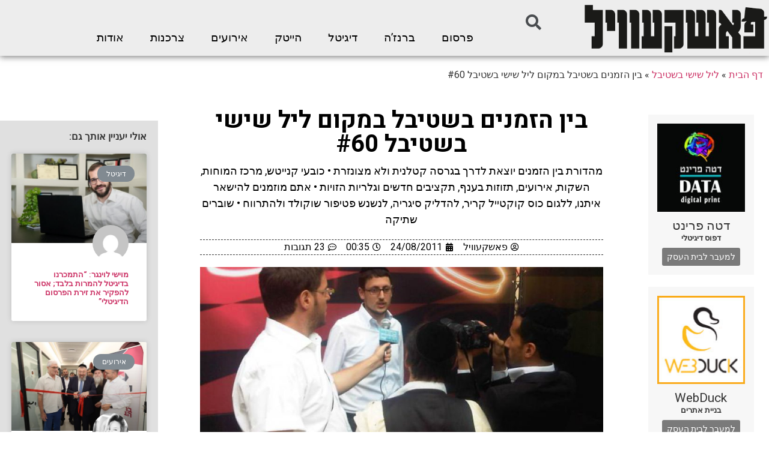

--- FILE ---
content_type: text/html; charset=UTF-8
request_url: https://pashkevil.co.il/16055/
body_size: 37325
content:
<!doctype html>
<html dir="rtl" lang="he-IL" prefix="og: https://ogp.me/ns#">
<head>
	<meta charset="UTF-8">
	<meta name="viewport" content="width=device-width, initial-scale=1">
	<link rel="profile" href="https://gmpg.org/xfn/11">
	
<!-- Search Engine Optimization by Rank Math - https://s.rankmath.com/home -->
<title>בין הזמנים בשטיבל במקום ליל שישי בשטיבל #60 - פשקוויל</title>
<meta name="description" content="מהדורת בין הזמנים יוצאת לדרך בגרסה קטלנית ולא מצונזרת • כובעי קנייטש, מרכז המוחות, השקות, אירועים, תזוזות בענף, תקציבים חדשים וגלריות הזויות • אתם מוזמנים להישאר איתנו, ללגום כוס קוקטייל קריר, להדליק סיגריה, לנשנש פטיפור שוקולד ולהתרווח • שוברים שתיקה"/>
<meta name="robots" content="follow, index, max-snippet:-1, max-video-preview:-1, max-image-preview:large"/>
<link rel="canonical" href="https://pashkevil.co.il/16055/" />
<meta property="og:locale" content="he_IL" />
<meta property="og:type" content="article" />
<meta property="og:title" content="בין הזמנים בשטיבל במקום ליל שישי בשטיבל #60 - פשקוויל" />
<meta property="og:description" content="מהדורת בין הזמנים יוצאת לדרך בגרסה קטלנית ולא מצונזרת • כובעי קנייטש, מרכז המוחות, השקות, אירועים, תזוזות בענף, תקציבים חדשים וגלריות הזויות • אתם מוזמנים להישאר איתנו, ללגום כוס קוקטייל קריר, להדליק סיגריה, לנשנש פטיפור שוקולד ולהתרווח • שוברים שתיקה" />
<meta property="og:url" content="https://pashkevil.co.il/16055/" />
<meta property="og:site_name" content="פשקוויל" />
<meta property="article:tag" content="אבי בן טוב" />
<meta property="article:tag" content="אורנג&#039;" />
<meta property="article:tag" content="אלי מלכי" />
<meta property="article:tag" content="אתי עמר" />
<meta property="article:tag" content="אתניקה" />
<meta property="article:tag" content="בוטיק אתי עמר" />
<meta property="article:tag" content="בולטון פוטנציאל" />
<meta property="article:tag" content="בחדרי חרדים" />
<meta property="article:tag" content="בינה פלדשטיין" />
<meta property="article:tag" content="בראשית" />
<meta property="article:tag" content="דוד רוזנטל" />
<meta property="article:tag" content="הרב יונתי הוניגסברג" />
<meta property="article:tag" content="זול בשפע" />
<meta property="article:tag" content="חיים גריידינגר" />
<meta property="article:tag" content="יונת קפלן" />
<meta property="article:tag" content="יוסי צלניקר" />
<meta property="article:tag" content="יחיאל סבר" />
<meta property="article:tag" content="יעקב נחומי" />
<meta property="article:tag" content="יקי אדמקר" />
<meta property="article:tag" content="כובעים" />
<meta property="article:tag" content="כלל גלגלי פרסום" />
<meta property="article:tag" content="כפתור ופרח" />
<meta property="article:tag" content="מגדיל ישועות" />
<meta property="article:tag" content="מגזין פיין" />
<meta property="article:tag" content="מוטי ביכלר" />
<meta property="article:tag" content="מוטי קוטיינר" />
<meta property="article:tag" content="מורל תקשורת" />
<meta property="article:tag" content="מסעדת לארא" />
<meta property="article:tag" content="מעין שטוב" />
<meta property="article:tag" content="משה גבריאלוב" />
<meta property="article:tag" content="מתחם המוחות" />
<meta property="article:tag" content="מתי בן דוד" />
<meta property="article:tag" content="נחום בנדיקט" />
<meta property="article:tag" content="עזריאל שטיינר" />
<meta property="article:tag" content="עידו רוטשטיין" />
<meta property="article:tag" content="פידבק" />
<meta property="article:tag" content="פרופר" />
<meta property="article:tag" content="פרסום על ביצים" />
<meta property="article:tag" content="קאפלו" />
<meta property="article:tag" content="קו עיתונות דתית" />
<meta property="article:tag" content="קובי סלע" />
<meta property="article:tag" content="קול ברמה" />
<meta property="article:tag" content="קלמןV" />
<meta property="article:tag" content="רויאל חליפות" />
<meta property="article:tag" content="רותי וולף" />
<meta property="article:tag" content="שי קאהן" />
<meta property="article:tag" content="שניאור רוזן" />
<meta property="article:tag" content="שרגא ניימן" />
<meta property="article:tag" content="תוצאות אפקטיביות" />
<meta property="article:section" content="ליל שישי בשטיבל" />
<meta property="og:image" content="https://pashkevil.co.il/wp-content/uploads/2011/08/51.jpg" />
<meta property="og:image:secure_url" content="https://pashkevil.co.il/wp-content/uploads/2011/08/51.jpg" />
<meta property="og:image:width" content="708" />
<meta property="og:image:height" content="460" />
<meta property="og:image:alt" content="בין הזמנים בשטיבל   במקום ליל שישי בשטיבל #60" />
<meta property="og:image:type" content="image/jpeg" />
<meta name="twitter:card" content="summary_large_image" />
<meta name="twitter:title" content="בין הזמנים בשטיבל במקום ליל שישי בשטיבל #60 - פשקוויל" />
<meta name="twitter:description" content="מהדורת בין הזמנים יוצאת לדרך בגרסה קטלנית ולא מצונזרת • כובעי קנייטש, מרכז המוחות, השקות, אירועים, תזוזות בענף, תקציבים חדשים וגלריות הזויות • אתם מוזמנים להישאר איתנו, ללגום כוס קוקטייל קריר, להדליק סיגריה, לנשנש פטיפור שוקולד ולהתרווח • שוברים שתיקה" />
<meta name="twitter:image" content="https://pashkevil.co.il/wp-content/uploads/2011/08/51.jpg" />
<script type="application/ld+json" class="rank-math-schema">{"@context":"https://schema.org","@graph":[{"@type":"Organization","@id":"https://pashkevil.co.il/#organization","name":"\u05e4\u05d0\u05e9\u05e7\u05e2\u05d5\u05d5\u05d9\u05dc - \u05e4\u05e8\u05e1\u05d5\u05dd | \u05de\u05d3\u05d9\u05d4 | \u05e2\u05e1\u05e7\u05d9\u05dd","url":"https://pashkevil.co.il","logo":{"@type":"ImageObject","@id":"https://pashkevil.co.il/#logo","url":"https://pashkevil.co.il/wp-content/uploads/2019/02/PASHKEVIL_FNlogo_00002-1.png","caption":"\u05e4\u05d0\u05e9\u05e7\u05e2\u05d5\u05d5\u05d9\u05dc - \u05e4\u05e8\u05e1\u05d5\u05dd | \u05de\u05d3\u05d9\u05d4 | \u05e2\u05e1\u05e7\u05d9\u05dd","inLanguage":"he-IL","width":"900","height":"305"}},{"@type":"WebSite","@id":"https://pashkevil.co.il/#website","url":"https://pashkevil.co.il","name":"\u05e4\u05d0\u05e9\u05e7\u05e2\u05d5\u05d5\u05d9\u05dc - \u05e4\u05e8\u05e1\u05d5\u05dd | \u05de\u05d3\u05d9\u05d4 | \u05e2\u05e1\u05e7\u05d9\u05dd","publisher":{"@id":"https://pashkevil.co.il/#organization"},"inLanguage":"he-IL"},{"@type":"ImageObject","@id":"https://pashkevil.co.il/wp-content/uploads/2011/08/51.jpg","url":"https://pashkevil.co.il/wp-content/uploads/2011/08/51.jpg","width":"708","height":"460","inLanguage":"he-IL"},{"@type":"BreadcrumbList","@id":"https://pashkevil.co.il/16055/#breadcrumb","itemListElement":[{"@type":"ListItem","position":"1","item":{"@id":"https://pashkevil.co.il","name":"\u05d3\u05e3 \u05d4\u05d1\u05d9\u05ea"}},{"@type":"ListItem","position":"2","item":{"@id":"https://pashkevil.co.il/category/%d7%9c%d7%99%d7%9c-%d7%a9%d7%99%d7%a9%d7%99-%d7%91%d7%a9%d7%98%d7%99%d7%91%d7%9c/","name":"\u05dc\u05d9\u05dc \u05e9\u05d9\u05e9\u05d9 \u05d1\u05e9\u05d8\u05d9\u05d1\u05dc"}},{"@type":"ListItem","position":"3","item":{"@id":"https://pashkevil.co.il/16055/","name":"\u05d1\u05d9\u05df \u05d4\u05d6\u05de\u05e0\u05d9\u05dd \u05d1\u05e9\u05d8\u05d9\u05d1\u05dc   \u05d1\u05de\u05e7\u05d5\u05dd \u05dc\u05d9\u05dc \u05e9\u05d9\u05e9\u05d9 \u05d1\u05e9\u05d8\u05d9\u05d1\u05dc #60"}}]},{"@type":"Person","@id":"https://pashkevil.co.il/author/admin/","name":"\u05e4\u05d0\u05e9\u05e7\u05e2\u05d5\u05d5\u05d9\u05dc","url":"https://pashkevil.co.il/author/admin/","image":{"@type":"ImageObject","@id":"https://secure.gravatar.com/avatar/1ee5b5890f890230db6b9edcb4bc3c5a?s=96&amp;d=mm&amp;r=g","url":"https://secure.gravatar.com/avatar/1ee5b5890f890230db6b9edcb4bc3c5a?s=96&amp;d=mm&amp;r=g","caption":"\u05e4\u05d0\u05e9\u05e7\u05e2\u05d5\u05d5\u05d9\u05dc","inLanguage":"he-IL"},"worksFor":{"@id":"https://pashkevil.co.il/#organization"}},{"@type":"WebPage","@id":"https://pashkevil.co.il/16055/#webpage","url":"https://pashkevil.co.il/16055/","name":"\u05d1\u05d9\u05df \u05d4\u05d6\u05de\u05e0\u05d9\u05dd \u05d1\u05e9\u05d8\u05d9\u05d1\u05dc \u05d1\u05de\u05e7\u05d5\u05dd \u05dc\u05d9\u05dc \u05e9\u05d9\u05e9\u05d9 \u05d1\u05e9\u05d8\u05d9\u05d1\u05dc #60 - \u05e4\u05e9\u05e7\u05d5\u05d5\u05d9\u05dc","datePublished":"2011-08-24T00:35:16+03:00","dateModified":"2011-08-24T00:35:16+03:00","author":{"@id":"https://pashkevil.co.il/author/admin/"},"isPartOf":{"@id":"https://pashkevil.co.il/#website"},"primaryImageOfPage":{"@id":"https://pashkevil.co.il/wp-content/uploads/2011/08/51.jpg"},"inLanguage":"he-IL","breadcrumb":{"@id":"https://pashkevil.co.il/16055/#breadcrumb"}},{"@type":"BlogPosting","headline":"\u05d1\u05d9\u05df \u05d4\u05d6\u05de\u05e0\u05d9\u05dd \u05d1\u05e9\u05d8\u05d9\u05d1\u05dc \u05d1\u05de\u05e7\u05d5\u05dd \u05dc\u05d9\u05dc \u05e9\u05d9\u05e9\u05d9 \u05d1\u05e9\u05d8\u05d9\u05d1\u05dc #60 - \u05e4\u05e9\u05e7\u05d5\u05d5\u05d9\u05dc","datePublished":"2011-08-24T00:35:16+03:00","dateModified":"2011-08-24T00:35:16+03:00","author":{"@type":"Person","name":"\u05e4\u05d0\u05e9\u05e7\u05e2\u05d5\u05d5\u05d9\u05dc"},"publisher":{"@id":"https://pashkevil.co.il/#organization"},"description":"\u05de\u05d4\u05d3\u05d5\u05e8\u05ea \u05d1\u05d9\u05df \u05d4\u05d6\u05de\u05e0\u05d9\u05dd \u05d9\u05d5\u05e6\u05d0\u05ea \u05dc\u05d3\u05e8\u05da \u05d1\u05d2\u05e8\u05e1\u05d4 \u05e7\u05d8\u05dc\u05e0\u05d9\u05ea \u05d5\u05dc\u05d0 \u05de\u05e6\u05d5\u05e0\u05d6\u05e8\u05ea \u2022 \u05db\u05d5\u05d1\u05e2\u05d9 \u05e7\u05e0\u05d9\u05d9\u05d8\u05e9, \u05de\u05e8\u05db\u05d6 \u05d4\u05de\u05d5\u05d7\u05d5\u05ea, \u05d4\u05e9\u05e7\u05d5\u05ea, \u05d0\u05d9\u05e8\u05d5\u05e2\u05d9\u05dd, \u05ea\u05d6\u05d5\u05d6\u05d5\u05ea \u05d1\u05e2\u05e0\u05e3, \u05ea\u05e7\u05e6\u05d9\u05d1\u05d9\u05dd \u05d7\u05d3\u05e9\u05d9\u05dd \u05d5\u05d2\u05dc\u05e8\u05d9\u05d5\u05ea \u05d4\u05d6\u05d5\u05d9\u05d5\u05ea \u2022 \u05d0\u05ea\u05dd \u05de\u05d5\u05d6\u05de\u05e0\u05d9\u05dd \u05dc\u05d4\u05d9\u05e9\u05d0\u05e8 \u05d0\u05d9\u05ea\u05e0\u05d5, \u05dc\u05dc\u05d2\u05d5\u05dd \u05db\u05d5\u05e1 \u05e7\u05d5\u05e7\u05d8\u05d9\u05d9\u05dc \u05e7\u05e8\u05d9\u05e8, \u05dc\u05d4\u05d3\u05dc\u05d9\u05e7 \u05e1\u05d9\u05d2\u05e8\u05d9\u05d4, \u05dc\u05e0\u05e9\u05e0\u05e9 \u05e4\u05d8\u05d9\u05e4\u05d5\u05e8 \u05e9\u05d5\u05e7\u05d5\u05dc\u05d3 \u05d5\u05dc\u05d4\u05ea\u05e8\u05d5\u05d5\u05d7 \u2022 \u05e9\u05d5\u05d1\u05e8\u05d9\u05dd \u05e9\u05ea\u05d9\u05e7\u05d4","name":"\u05d1\u05d9\u05df \u05d4\u05d6\u05de\u05e0\u05d9\u05dd \u05d1\u05e9\u05d8\u05d9\u05d1\u05dc \u05d1\u05de\u05e7\u05d5\u05dd \u05dc\u05d9\u05dc \u05e9\u05d9\u05e9\u05d9 \u05d1\u05e9\u05d8\u05d9\u05d1\u05dc #60 - \u05e4\u05e9\u05e7\u05d5\u05d5\u05d9\u05dc","@id":"https://pashkevil.co.il/16055/#richSnippet","isPartOf":{"@id":"https://pashkevil.co.il/16055/#webpage"},"image":{"@id":"https://pashkevil.co.il/wp-content/uploads/2011/08/51.jpg"},"inLanguage":"he-IL","mainEntityOfPage":{"@id":"https://pashkevil.co.il/16055/#webpage"}}]}</script>
<!-- /Rank Math WordPress SEO plugin -->

<link rel='dns-prefetch' href='//s.w.org' />
<link rel="alternate" type="application/rss+xml" title="פשקוויל &laquo; פיד‏" href="https://pashkevil.co.il/feed/" />
<link rel="alternate" type="application/rss+xml" title="פשקוויל &laquo; פיד תגובות‏" href="https://pashkevil.co.il/comments/feed/" />
<link rel="alternate" type="application/rss+xml" title="פשקוויל &laquo; פיד תגובות של בין הזמנים בשטיבל   במקום ליל שישי בשטיבל #60" href="https://pashkevil.co.il/16055/feed/" />
		<script type="text/javascript">
			window._wpemojiSettings = {"baseUrl":"https:\/\/s.w.org\/images\/core\/emoji\/13.1.0\/72x72\/","ext":".png","svgUrl":"https:\/\/s.w.org\/images\/core\/emoji\/13.1.0\/svg\/","svgExt":".svg","source":{"concatemoji":"https:\/\/pashkevil.co.il\/wp-includes\/js\/wp-emoji-release.min.js?ver=0bd0f504528eb7669b06e88696c81c4f"}};
			!function(e,a,t){var n,r,o,i=a.createElement("canvas"),p=i.getContext&&i.getContext("2d");function s(e,t){var a=String.fromCharCode;p.clearRect(0,0,i.width,i.height),p.fillText(a.apply(this,e),0,0);e=i.toDataURL();return p.clearRect(0,0,i.width,i.height),p.fillText(a.apply(this,t),0,0),e===i.toDataURL()}function c(e){var t=a.createElement("script");t.src=e,t.defer=t.type="text/javascript",a.getElementsByTagName("head")[0].appendChild(t)}for(o=Array("flag","emoji"),t.supports={everything:!0,everythingExceptFlag:!0},r=0;r<o.length;r++)t.supports[o[r]]=function(e){if(!p||!p.fillText)return!1;switch(p.textBaseline="top",p.font="600 32px Arial",e){case"flag":return s([127987,65039,8205,9895,65039],[127987,65039,8203,9895,65039])?!1:!s([55356,56826,55356,56819],[55356,56826,8203,55356,56819])&&!s([55356,57332,56128,56423,56128,56418,56128,56421,56128,56430,56128,56423,56128,56447],[55356,57332,8203,56128,56423,8203,56128,56418,8203,56128,56421,8203,56128,56430,8203,56128,56423,8203,56128,56447]);case"emoji":return!s([10084,65039,8205,55357,56613],[10084,65039,8203,55357,56613])}return!1}(o[r]),t.supports.everything=t.supports.everything&&t.supports[o[r]],"flag"!==o[r]&&(t.supports.everythingExceptFlag=t.supports.everythingExceptFlag&&t.supports[o[r]]);t.supports.everythingExceptFlag=t.supports.everythingExceptFlag&&!t.supports.flag,t.DOMReady=!1,t.readyCallback=function(){t.DOMReady=!0},t.supports.everything||(n=function(){t.readyCallback()},a.addEventListener?(a.addEventListener("DOMContentLoaded",n,!1),e.addEventListener("load",n,!1)):(e.attachEvent("onload",n),a.attachEvent("onreadystatechange",function(){"complete"===a.readyState&&t.readyCallback()})),(n=t.source||{}).concatemoji?c(n.concatemoji):n.wpemoji&&n.twemoji&&(c(n.twemoji),c(n.wpemoji)))}(window,document,window._wpemojiSettings);
		</script>
		<!-- managing ads with Advanced Ads – https://wpadvancedads.com/ --><script>
					advanced_ads_ready=function(){var fns=[],listener,doc=typeof document==="object"&&document,hack=doc&&doc.documentElement.doScroll,domContentLoaded="DOMContentLoaded",loaded=doc&&(hack?/^loaded|^c/:/^loaded|^i|^c/).test(doc.readyState);if(!loaded&&doc){listener=function(){doc.removeEventListener(domContentLoaded,listener);window.removeEventListener("load",listener);loaded=1;while(listener=fns.shift())listener()};doc.addEventListener(domContentLoaded,listener);window.addEventListener("load",listener)}return function(fn){loaded?setTimeout(fn,0):fns.push(fn)}}();
			</script><style type="text/css">
img.wp-smiley,
img.emoji {
	display: inline !important;
	border: none !important;
	box-shadow: none !important;
	height: 1em !important;
	width: 1em !important;
	margin: 0 .07em !important;
	vertical-align: -0.1em !important;
	background: none !important;
	padding: 0 !important;
}
</style>
	<link rel='stylesheet' id='wp-block-library-rtl-css'  href='https://pashkevil.co.il/wp-includes/css/dist/block-library/style-rtl.min.css?ver=0bd0f504528eb7669b06e88696c81c4f' type='text/css' media='all' />
<link rel='stylesheet' id='jet-engine-frontend-css'  href='https://pashkevil.co.il/wp-content/plugins/jet-engine/assets/css/frontend.css?ver=2.8.8' type='text/css' media='all' />
<link rel='stylesheet' id='elementor-hello-theme-style-css'  href='https://pashkevil.co.il/wp-content/themes/elementor-hello-theme-master/style.css?ver=0bd0f504528eb7669b06e88696c81c4f' type='text/css' media='all' />
<link rel='stylesheet' id='elementor-icons-css'  href='https://pashkevil.co.il/wp-content/plugins/elementor/assets/lib/eicons/css/elementor-icons.min.css?ver=5.13.0' type='text/css' media='all' />
<link rel='stylesheet' id='elementor-frontend-legacy-css'  href='https://pashkevil.co.il/wp-content/plugins/elementor/assets/css/frontend-legacy-rtl.min.css?ver=3.4.8' type='text/css' media='all' />
<link rel='stylesheet' id='elementor-frontend-css'  href='https://pashkevil.co.il/wp-content/plugins/elementor/assets/css/frontend-rtl.min.css?ver=3.4.8' type='text/css' media='all' />
<style id='elementor-frontend-inline-css' type='text/css'>
@font-face{font-family:eicons;src:url(https://pashkevil.co.il/wp-content/plugins/elementor/assets/lib/eicons/fonts/eicons.eot?5.10.0);src:url(https://pashkevil.co.il/wp-content/plugins/elementor/assets/lib/eicons/fonts/eicons.eot?5.10.0#iefix) format("embedded-opentype"),url(https://pashkevil.co.il/wp-content/plugins/elementor/assets/lib/eicons/fonts/eicons.woff2?5.10.0) format("woff2"),url(https://pashkevil.co.il/wp-content/plugins/elementor/assets/lib/eicons/fonts/eicons.woff?5.10.0) format("woff"),url(https://pashkevil.co.il/wp-content/plugins/elementor/assets/lib/eicons/fonts/eicons.ttf?5.10.0) format("truetype"),url(https://pashkevil.co.il/wp-content/plugins/elementor/assets/lib/eicons/fonts/eicons.svg?5.10.0#eicon) format("svg");font-weight:400;font-style:normal}
</style>
<link rel='stylesheet' id='elementor-post-60927-css'  href='https://pashkevil.co.il/wp-content/uploads/elementor/css/post-60927.css?ver=1638103423' type='text/css' media='all' />
<link rel='stylesheet' id='elementor-pro-css'  href='https://pashkevil.co.il/wp-content/plugins/elementor-pro/assets/css/frontend-rtl.min.css?ver=3.3.7' type='text/css' media='all' />
<link rel='stylesheet' id='jet-blog-css'  href='https://pashkevil.co.il/wp-content/plugins/jet-blog/assets/css/jet-blog.css?ver=2.2.14' type='text/css' media='all' />
<link rel='stylesheet' id='jet-blog-rtl-css'  href='https://pashkevil.co.il/wp-content/plugins/jet-blog/assets/css/jet-blog-rtl.css?ver=2.2.14' type='text/css' media='all' />
<link rel='stylesheet' id='jet-tabs-frontend-css'  href='https://pashkevil.co.il/wp-content/plugins/jet-tabs/assets/css/jet-tabs-frontend.css?ver=2.1.13' type='text/css' media='all' />
<link rel='stylesheet' id='font-awesome-5-all-css'  href='https://pashkevil.co.il/wp-content/plugins/elementor/assets/lib/font-awesome/css/all.min.css?ver=3.4.8' type='text/css' media='all' />
<link rel='stylesheet' id='font-awesome-4-shim-css'  href='https://pashkevil.co.il/wp-content/plugins/elementor/assets/lib/font-awesome/css/v4-shims.min.css?ver=3.4.8' type='text/css' media='all' />
<link rel='stylesheet' id='elementor-global-css'  href='https://pashkevil.co.il/wp-content/uploads/elementor/css/global.css?ver=1638103423' type='text/css' media='all' />
<link rel='stylesheet' id='elementor-post-36957-css'  href='https://pashkevil.co.il/wp-content/uploads/elementor/css/post-36957.css?ver=1638103423' type='text/css' media='all' />
<link rel='stylesheet' id='elementor-post-37559-css'  href='https://pashkevil.co.il/wp-content/uploads/elementor/css/post-37559.css?ver=1672841679' type='text/css' media='all' />
<link rel='stylesheet' id='elementor-post-36509-css'  href='https://pashkevil.co.il/wp-content/uploads/elementor/css/post-36509.css?ver=1638103482' type='text/css' media='all' />
<link rel='stylesheet' id='pojo-a11y-css'  href='https://pashkevil.co.il/wp-content/plugins/pojo-accessibility/assets/css/style.min.css?ver=1.0.0' type='text/css' media='all' />
<link rel='stylesheet' id='google-fonts-1-css'  href='https://fonts.googleapis.com/css?family=Roboto%3A100%2C100italic%2C200%2C200italic%2C300%2C300italic%2C400%2C400italic%2C500%2C500italic%2C600%2C600italic%2C700%2C700italic%2C800%2C800italic%2C900%2C900italic%7CRoboto+Slab%3A100%2C100italic%2C200%2C200italic%2C300%2C300italic%2C400%2C400italic%2C500%2C500italic%2C600%2C600italic%2C700%2C700italic%2C800%2C800italic%2C900%2C900italic%7CHeebo%3A100%2C100italic%2C200%2C200italic%2C300%2C300italic%2C400%2C400italic%2C500%2C500italic%2C600%2C600italic%2C700%2C700italic%2C800%2C800italic%2C900%2C900italic&#038;display=auto&#038;subset=hebrew&#038;ver=0bd0f504528eb7669b06e88696c81c4f' type='text/css' media='all' />
<link rel='stylesheet' id='elementor-icons-shared-0-css'  href='https://pashkevil.co.il/wp-content/plugins/elementor/assets/lib/font-awesome/css/fontawesome.min.css?ver=5.15.3' type='text/css' media='all' />
<link rel='stylesheet' id='elementor-icons-fa-solid-css'  href='https://pashkevil.co.il/wp-content/plugins/elementor/assets/lib/font-awesome/css/solid.min.css?ver=5.15.3' type='text/css' media='all' />
<link rel='stylesheet' id='elementor-icons-fa-brands-css'  href='https://pashkevil.co.il/wp-content/plugins/elementor/assets/lib/font-awesome/css/brands.min.css?ver=5.15.3' type='text/css' media='all' />
<script type='text/javascript' src='https://pashkevil.co.il/wp-includes/js/jquery/jquery.min.js?ver=3.6.0' id='jquery-core-js'></script>
<script type='text/javascript' src='https://pashkevil.co.il/wp-includes/js/jquery/jquery-migrate.min.js?ver=3.3.2' id='jquery-migrate-js'></script>
<script type='text/javascript' id='en-spam-js-extra'>
/* <![CDATA[ */
var data = {"hash":"cbf6fad4b927bb058b6b28f15f71ce01"};
/* ]]> */
</script>
<script type='text/javascript' src='https://pashkevil.co.il/wp-content/plugins/en-spam/en-spam.js?ver=0bd0f504528eb7669b06e88696c81c4f' id='en-spam-js'></script>
<script type='text/javascript' src='https://pashkevil.co.il/wp-content/plugins/elementor/assets/lib/font-awesome/js/v4-shims.min.js?ver=3.4.8' id='font-awesome-4-shim-js'></script>
<script type='text/javascript' src='https://pashkevil.co.il/wp-content/plugins/easy-facebook-likebox/frontend/assets/js/imagesloaded.pkgd.min.js?ver=0bd0f504528eb7669b06e88696c81c4f' id='imagesloaded.pkgd.min-js'></script>
<script type='text/javascript' id='esf-insta-public-js-extra'>
/* <![CDATA[ */
var esf_insta = {"ajax_url":"https:\/\/pashkevil.co.il\/wp-admin\/admin-ajax.php","version":"free","nonce":"7e161ba0b9"};
/* ]]> */
</script>
<script type='text/javascript' src='https://pashkevil.co.il/wp-content/plugins/easy-facebook-likebox//instagram/frontend/assets/js/esf-insta-public.js?ver=1' id='esf-insta-public-js'></script>
<!-- OG: 2.7.5 -->
<link rel="image_src" href="https://pashkevil.co.il/wp-content/uploads/2011/08/51.jpg" /><meta itemprop="image" content="https://pashkevil.co.il/wp-content/uploads/2011/08/51.jpg" /><meta name="msapplication-TileImage" content="https://pashkevil.co.il/wp-content/uploads/2011/08/51.jpg" /><meta property="og:image" content="https://pashkevil.co.il/wp-content/uploads/2011/08/51.jpg" /><meta property="og:image:width" content="708" /><meta property="og:image:height" content="460" /><meta property="og:image:alt" content="5" /><meta property="og:description" content=" מהדורת בין הזמנים יוצאת לדרך בגרסה קטלנית ולא מצונזרת • כובעי קנייטש, מרכז המוחות, השקות, אירועים, תזוזות בענף, תקציבים חדשים וגלריות הזויות • אתם מוזמנים להישאר איתנו, ללגום כוס קוקטייל קריר, להדליק סיגריה, לנשנש פטיפור שוקולד ולהתרווח • שוברים שתיקה" /><meta property="og:type" content="article" /><meta property="og:locale" content="he_il" /><meta property="og:site_name" content="פשקוויל" /><meta property="og:title" content="בין הזמנים בשטיבל   במקום ליל שישי בשטיבל #60" /><meta property="og:url" content="https://pashkevil.co.il/16055/" /><meta property="og:updated_time" content="2011-08-24T00:35:16+03:00" /><meta property="article:tag" content="אבי בן טוב" /><meta property="article:tag" content="אורנג&#039;" /><meta property="article:tag" content="אלי מלכי" /><meta property="article:tag" content="אתי עמר" /><meta property="article:tag" content="אתניקה" /><meta property="article:tag" content="בוטיק אתי עמר" /><meta property="article:tag" content="בולטון פוטנציאל" /><meta property="article:tag" content="בחדרי חרדים" /><meta property="article:tag" content="בינה פלדשטיין" /><meta property="article:tag" content="בראשית" /><meta property="article:tag" content="דוד רוזנטל" /><meta property="article:tag" content="הרב יונתי הוניגסברג" /><meta property="article:tag" content="זול בשפע" /><meta property="article:tag" content="חיים גריידינגר" /><meta property="article:tag" content="יונת קפלן" /><meta property="article:tag" content="יוסי צלניקר" /><meta property="article:tag" content="יחיאל סבר" /><meta property="article:tag" content="יעקב נחומי" /><meta property="article:tag" content="יקי אדמקר" /><meta property="article:tag" content="כובעים" /><meta property="article:tag" content="כלל גלגלי פרסום" /><meta property="article:tag" content="כפתור ופרח" /><meta property="article:tag" content="מגדיל ישועות" /><meta property="article:tag" content="מגזין פיין" /><meta property="article:tag" content="מוטי ביכלר" /><meta property="article:tag" content="מוטי קוטיינר" /><meta property="article:tag" content="מורל תקשורת" /><meta property="article:tag" content="מסעדת לארא" /><meta property="article:tag" content="מעין שטוב" /><meta property="article:tag" content="משה גבריאלוב" /><meta property="article:tag" content="מתחם המוחות" /><meta property="article:tag" content="מתי בן דוד" /><meta property="article:tag" content="נחום בנדיקט" /><meta property="article:tag" content="עזריאל שטיינר" /><meta property="article:tag" content="עידו רוטשטיין" /><meta property="article:tag" content="פידבק" /><meta property="article:tag" content="פרופר" /><meta property="article:tag" content="פרסום על ביצים" /><meta property="article:tag" content="קאפלו" /><meta property="article:tag" content="קו עיתונות דתית" /><meta property="article:tag" content="קובי סלע" /><meta property="article:tag" content="קול ברמה" /><meta property="article:tag" content="קלמןV" /><meta property="article:tag" content="רויאל חליפות" /><meta property="article:tag" content="רותי וולף" /><meta property="article:tag" content="שי קאהן" /><meta property="article:tag" content="שניאור רוזן" /><meta property="article:tag" content="שרגא ניימן" /><meta property="article:tag" content="תוצאות אפקטיביות" /><meta property="article:published_time" content="2011-08-24T00:35:16+03:00" /><meta property="article:modified_time" content="2011-08-24T00:35:16+03:00" /><meta property="article:author" content="https://pashkevil.co.il/author/admin/" /><meta property="article:section" content="ליל שישי בשטיבל" /><meta property="twitter:card" content="summary_large_image" /><meta property="twitter:title" content="בין הזמנים בשטיבל   במקום ליל שישי בשטיבל #60" /><meta property="twitter:description" content="מהדורת בין הזמנים יוצאת לדרך בגרסה קטלנית ולא מצונזרת • כובעי קנייטש, מרכז המוחות, השקות, אירועים, תזוזות בענף, תקציבים חדשים וגלריות הזויות • אתם מוזמנים להישאר איתנו, ללגום כוס קוקטייל קריר, להדליק סיגריה, לנשנש פטיפור שוקולד ולהתרווח • שוברים שתיקה" /><meta property="twitter:image:width" content="708" /><meta property="twitter:image:height" content="460" /><meta property="twitter:image:alt" content="5" /><meta property="twitter:url" content="https://pashkevil.co.il/16055/" /><meta property="profile:username" content="פאשקעוויל" /><!-- /OG -->
<link rel="https://api.w.org/" href="https://pashkevil.co.il/wp-json/" /><link rel="alternate" type="application/json" href="https://pashkevil.co.il/wp-json/wp/v2/posts/16055" /><link rel="EditURI" type="application/rsd+xml" title="RSD" href="https://pashkevil.co.il/xmlrpc.php?rsd" />
<link rel="wlwmanifest" type="application/wlwmanifest+xml" href="https://pashkevil.co.il/wp-includes/wlwmanifest.xml" /> 

<link rel='shortlink' href='https://pashkevil.co.il/?p=16055' />
<link rel="alternate" type="application/json+oembed" href="https://pashkevil.co.il/wp-json/oembed/1.0/embed?url=https%3A%2F%2Fpashkevil.co.il%2F16055%2F" />
<link rel="alternate" type="text/xml+oembed" href="https://pashkevil.co.il/wp-json/oembed/1.0/embed?url=https%3A%2F%2Fpashkevil.co.il%2F16055%2F&#038;format=xml" />
<script type="text/javascript">
(function(url){
	if(/(?:Chrome\/26\.0\.1410\.63 Safari\/537\.31|WordfenceTestMonBot)/.test(navigator.userAgent)){ return; }
	var addEvent = function(evt, handler) {
		if (window.addEventListener) {
			document.addEventListener(evt, handler, false);
		} else if (window.attachEvent) {
			document.attachEvent('on' + evt, handler);
		}
	};
	var removeEvent = function(evt, handler) {
		if (window.removeEventListener) {
			document.removeEventListener(evt, handler, false);
		} else if (window.detachEvent) {
			document.detachEvent('on' + evt, handler);
		}
	};
	var evts = 'contextmenu dblclick drag dragend dragenter dragleave dragover dragstart drop keydown keypress keyup mousedown mousemove mouseout mouseover mouseup mousewheel scroll'.split(' ');
	var logHuman = function() {
		if (window.wfLogHumanRan) { return; }
		window.wfLogHumanRan = true;
		var wfscr = document.createElement('script');
		wfscr.type = 'text/javascript';
		wfscr.async = true;
		wfscr.src = url + '&r=' + Math.random();
		(document.getElementsByTagName('head')[0]||document.getElementsByTagName('body')[0]).appendChild(wfscr);
		for (var i = 0; i < evts.length; i++) {
			removeEvent(evts[i], logHuman);
		}
	};
	for (var i = 0; i < evts.length; i++) {
		addEvent(evts[i], logHuman);
	}
})('//pashkevil.co.il/?wordfence_lh=1&hid=7F2054ACD5F46C5959E299323F5D7390');
</script><style type="text/css">
#pojo-a11y-toolbar .pojo-a11y-toolbar-toggle a{ background-color: #4054b2;	color: #ffffff;}
#pojo-a11y-toolbar .pojo-a11y-toolbar-overlay, #pojo-a11y-toolbar .pojo-a11y-toolbar-overlay ul.pojo-a11y-toolbar-items.pojo-a11y-links{ border-color: #4054b2;}
body.pojo-a11y-focusable a:focus{ outline-style: solid !important;	outline-width: 1px !important;	outline-color: #FF0000 !important;}
#pojo-a11y-toolbar{ top: 150px !important;}
#pojo-a11y-toolbar .pojo-a11y-toolbar-overlay{ background-color: #ffffff;}
#pojo-a11y-toolbar .pojo-a11y-toolbar-overlay ul.pojo-a11y-toolbar-items li.pojo-a11y-toolbar-item a, #pojo-a11y-toolbar .pojo-a11y-toolbar-overlay p.pojo-a11y-toolbar-title{ color: #424242;}
#pojo-a11y-toolbar .pojo-a11y-toolbar-overlay ul.pojo-a11y-toolbar-items li.pojo-a11y-toolbar-item a.active{ background-color: #4054b2;	color: #ffffff;}
@media (max-width: 767px) { #pojo-a11y-toolbar { top: 50px !important; } }</style>		<style type="text/css" id="wp-custom-css">
			.elementor-posts-container 
.elementor-post__thumbnail {
    padding-bottom: 0 !important;
}


.elementor-sticky--active .logosh {
	display:block!important
}

.droshim_m {
	background:#E5C200; 

}

.droshim_m  a{
	color:#fff!important}


.index_back  {
	background:#1DB8E5;
}

.index_back a {
color:#FFF!important
}
.media_back{
	background:#D64743;
}

.media_back a {
	color:#fff!important
}

.whomi {
	background:#2D8E64;
	}

.whomi  a{
color:#fff!important
}

.showitt {
	display:block!important
}		</style>
		<!-- Facebook Pixel Code -->
<script>
!function(f,b,e,v,n,t,s){if(f.fbq)return;n=f.fbq=function(){n.callMethod?
n.callMethod.apply(n,arguments):n.queue.push(arguments)};if(!f._fbq)f._fbq=n;
n.push=n;n.loaded=!0;n.version='2.0';n.queue=[];t=b.createElement(e);t.async=!0;
t.src=v;s=b.getElementsByTagName(e)[0];s.parentNode.insertBefore(t,s)}(window,
document,'script','https://connect.facebook.net/en_US/fbevents.js');
fbq('init', '1840761966199398'); // Insert your pixel ID here.
fbq('track', 'PageView');
</script>
<noscript><img height="1" width="1" style="display:none"
src="https://www.facebook.com/tr?id=1840761966199398&ev=PageView&noscript=1"
/></noscript>
<!-- DO NOT MODIFY -->
<!-- End Facebook Pixel Code -->

<script id='pixel-script-poptin' src='https://app.popt.in/js/pixel.js?id=73ea05179bf65' async=true></script>

<script>
//webduck_whomi
jQuery( document ).ready(function() {
jQuery(".showitt").click(function(){
	debugger;
	jQuery(this).closest(".jet-listing-grid__item").find(".more_infoo").slideToggle();
});
});
</script></head>
<body class="rtl post-template-default single single-post postid-16055 single-format-standard wp-custom-logo elementor-default elementor-kit-60927 elementor-page-36509">

		<div data-elementor-type="header" data-elementor-id="36957" class="elementor elementor-36957 elementor-location-header" data-elementor-settings="[]">
		<div class="elementor-section-wrap">
					<section class="elementor-section elementor-top-section elementor-element elementor-element-46a2f17 elementor-section-boxed elementor-section-height-default elementor-section-height-default" data-id="46a2f17" data-element_type="section" data-settings="{&quot;background_background&quot;:&quot;classic&quot;,&quot;sticky&quot;:&quot;top&quot;,&quot;sticky_on&quot;:[&quot;desktop&quot;],&quot;sticky_offset&quot;:0,&quot;sticky_effects_offset&quot;:0}">
						<div class="elementor-container elementor-column-gap-default">
							<div class="elementor-row">
					<div class="elementor-column elementor-col-50 elementor-top-column elementor-element elementor-element-853d83a" data-id="853d83a" data-element_type="column">
			<div class="elementor-column-wrap elementor-element-populated">
							<div class="elementor-widget-wrap">
						<div class="elementor-element elementor-element-1f45b04 logosh elementor-widget elementor-widget-image" data-id="1f45b04" data-element_type="widget" data-widget_type="image.default">
				<div class="elementor-widget-container">
								<div class="elementor-image">
													<a href="https://pashkevil.co.il">
							<img width="800" height="216" src="https://pashkevil.co.il/wp-content/uploads/2019/02/logo.png" class="attachment-large size-large" alt="" loading="lazy" srcset="https://pashkevil.co.il/wp-content/uploads/2019/02/logo.png 900w, https://pashkevil.co.il/wp-content/uploads/2019/02/logo-460x124.png 460w, https://pashkevil.co.il/wp-content/uploads/2019/02/logo-768x207.png 768w" sizes="(max-width: 800px) 100vw, 800px" />								</a>
														</div>
						</div>
				</div>
						</div>
					</div>
		</div>
				<div class="elementor-column elementor-col-50 elementor-top-column elementor-element elementor-element-6fe1407" data-id="6fe1407" data-element_type="column">
			<div class="elementor-column-wrap elementor-element-populated">
							<div class="elementor-widget-wrap">
						<section class="elementor-section elementor-inner-section elementor-element elementor-element-2c90c3d elementor-section-full_width elementor-section-height-default elementor-section-height-default" data-id="2c90c3d" data-element_type="section">
						<div class="elementor-container elementor-column-gap-default">
							<div class="elementor-row">
					<div class="elementor-column elementor-col-100 elementor-inner-column elementor-element elementor-element-909f39f elementor-hidden-tablet elementor-hidden-phone" data-id="909f39f" data-element_type="column">
			<div class="elementor-column-wrap elementor-element-populated">
							<div class="elementor-widget-wrap">
						<div class="elementor-element elementor-element-95aa250 elementor-search-form--skin-full_screen elementor-widget__width-initial elementor-widget elementor-widget-search-form" data-id="95aa250" data-element_type="widget" data-settings="{&quot;skin&quot;:&quot;full_screen&quot;}" data-widget_type="search-form.default">
				<div class="elementor-widget-container">
					<form class="elementor-search-form" role="search" action="https://pashkevil.co.il" method="get">
									<div class="elementor-search-form__toggle">
				<i aria-hidden="true" class="fas fa-search"></i>				<span class="elementor-screen-only">חיפוש</span>
			</div>
						<div class="elementor-search-form__container">
								<input placeholder="חיפוש..." class="elementor-search-form__input" type="search" name="s" title="חיפוש" value="">
																<div class="dialog-lightbox-close-button dialog-close-button">
					<i class="eicon-close" aria-hidden="true"></i>
					<span class="elementor-screen-only">סגור</span>
				</div>
							</div>
		</form>
				</div>
				</div>
				<div class="elementor-element elementor-element-031d245 elementor-nav-menu__align-center elementor-hidden-tablet elementor-hidden-phone elementor-nav-menu__text-align-center elementor-nav-menu--dropdown-tablet elementor-widget elementor-widget-nav-menu" data-id="031d245" data-element_type="widget" data-settings="{&quot;layout&quot;:&quot;horizontal&quot;,&quot;submenu_icon&quot;:{&quot;value&quot;:&quot;&lt;i class=\&quot;fas fa-caret-down\&quot;&gt;&lt;\/i&gt;&quot;,&quot;library&quot;:&quot;fa-solid&quot;}}" data-widget_type="nav-menu.default">
				<div class="elementor-widget-container">
						<nav migration_allowed="1" migrated="0" role="navigation" class="elementor-nav-menu--main elementor-nav-menu__container elementor-nav-menu--layout-horizontal e--pointer-text e--animation-grow"><ul id="menu-1-031d245" class="elementor-nav-menu"><li class="menu-item menu-item-type-taxonomy menu-item-object-category menu-item-37436"><a href="https://pashkevil.co.il/category/%d7%a4%d7%a8%d7%a1%d7%95%d7%9d-%d7%97%d7%a8%d7%93%d7%99/" class="elementor-item">פרסום</a></li>
<li class="menu-item menu-item-type-taxonomy menu-item-object-category menu-item-37437"><a href="https://pashkevil.co.il/category/%d7%91%d7%a8%d7%a0%d7%96%d7%94/" class="elementor-item">ברנז&#8217;ה</a></li>
<li class="menu-item menu-item-type-taxonomy menu-item-object-category menu-item-37438"><a href="https://pashkevil.co.il/category/%d7%93%d7%99%d7%92%d7%99%d7%98%d7%9c/" class="elementor-item">דיגיטל</a></li>
<li class="menu-item menu-item-type-taxonomy menu-item-object-category menu-item-60613"><a href="https://pashkevil.co.il/category/%d7%94%d7%99%d7%99%d7%98%d7%a7/" class="elementor-item">הייטק</a></li>
<li class="menu-item menu-item-type-taxonomy menu-item-object-category menu-item-37439"><a href="https://pashkevil.co.il/category/%d7%90%d7%99%d7%a8%d7%95%d7%a2%d7%99%d7%9d/" class="elementor-item">אירועים</a></li>
<li class="menu-item menu-item-type-taxonomy menu-item-object-category menu-item-60616"><a href="https://pashkevil.co.il/category/%d7%a6%d7%a8%d7%9b%d7%a0%d7%95%d7%aa/" class="elementor-item">צרכנות</a></li>
<li class="menu-item menu-item-type-post_type menu-item-object-page menu-item-60619"><a href="https://pashkevil.co.il/%d7%90%d7%95%d7%93%d7%95%d7%aa/" class="elementor-item">אודות</a></li>
</ul></nav>
					<div class="elementor-menu-toggle" role="button" tabindex="0" aria-label="כפתור פתיחת תפריט" aria-expanded="false">
			<i class="eicon-menu-bar" aria-hidden="true" role="presentation"></i>
			<span class="elementor-screen-only">תפריט</span>
		</div>
			<nav class="elementor-nav-menu--dropdown elementor-nav-menu__container" role="navigation" aria-hidden="true"><ul id="menu-2-031d245" class="elementor-nav-menu"><li class="menu-item menu-item-type-taxonomy menu-item-object-category menu-item-37436"><a href="https://pashkevil.co.il/category/%d7%a4%d7%a8%d7%a1%d7%95%d7%9d-%d7%97%d7%a8%d7%93%d7%99/" class="elementor-item" tabindex="-1">פרסום</a></li>
<li class="menu-item menu-item-type-taxonomy menu-item-object-category menu-item-37437"><a href="https://pashkevil.co.il/category/%d7%91%d7%a8%d7%a0%d7%96%d7%94/" class="elementor-item" tabindex="-1">ברנז&#8217;ה</a></li>
<li class="menu-item menu-item-type-taxonomy menu-item-object-category menu-item-37438"><a href="https://pashkevil.co.il/category/%d7%93%d7%99%d7%92%d7%99%d7%98%d7%9c/" class="elementor-item" tabindex="-1">דיגיטל</a></li>
<li class="menu-item menu-item-type-taxonomy menu-item-object-category menu-item-60613"><a href="https://pashkevil.co.il/category/%d7%94%d7%99%d7%99%d7%98%d7%a7/" class="elementor-item" tabindex="-1">הייטק</a></li>
<li class="menu-item menu-item-type-taxonomy menu-item-object-category menu-item-37439"><a href="https://pashkevil.co.il/category/%d7%90%d7%99%d7%a8%d7%95%d7%a2%d7%99%d7%9d/" class="elementor-item" tabindex="-1">אירועים</a></li>
<li class="menu-item menu-item-type-taxonomy menu-item-object-category menu-item-60616"><a href="https://pashkevil.co.il/category/%d7%a6%d7%a8%d7%9b%d7%a0%d7%95%d7%aa/" class="elementor-item" tabindex="-1">צרכנות</a></li>
<li class="menu-item menu-item-type-post_type menu-item-object-page menu-item-60619"><a href="https://pashkevil.co.il/%d7%90%d7%95%d7%93%d7%95%d7%aa/" class="elementor-item" tabindex="-1">אודות</a></li>
</ul></nav>
				</div>
				</div>
						</div>
					</div>
		</div>
								</div>
					</div>
		</section>
				<div class="elementor-element elementor-element-577d60b elementor-nav-menu__align-right elementor-nav-menu--stretch elementor-hidden-desktop elementor-nav-menu__text-align-center elementor-nav-menu--dropdown-tablet elementor-nav-menu--toggle elementor-nav-menu--burger elementor-widget elementor-widget-nav-menu" data-id="577d60b" data-element_type="widget" data-settings="{&quot;full_width&quot;:&quot;stretch&quot;,&quot;layout&quot;:&quot;horizontal&quot;,&quot;submenu_icon&quot;:{&quot;value&quot;:&quot;&lt;i class=\&quot;fas fa-caret-down\&quot;&gt;&lt;\/i&gt;&quot;,&quot;library&quot;:&quot;fa-solid&quot;},&quot;toggle&quot;:&quot;burger&quot;}" data-widget_type="nav-menu.default">
				<div class="elementor-widget-container">
						<nav migration_allowed="1" migrated="0" role="navigation" class="elementor-nav-menu--main elementor-nav-menu__container elementor-nav-menu--layout-horizontal e--pointer-text e--animation-grow"><ul id="menu-1-577d60b" class="elementor-nav-menu"><li class="index_back menu-item menu-item-type-custom menu-item-object-custom menu-item-37442"><a href="https://index.pashkevil.co.il/" class="elementor-item">אינדקס עסקים</a></li>
<li class="media_back menu-item menu-item-type-custom menu-item-object-custom menu-item-37443"><a href="https://media.pashkevil.co.il/" class="elementor-item">ניטור מדיה</a></li>
<li class="droshim_m menu-item menu-item-type-custom menu-item-object-custom menu-item-37444"><a href="#" class="elementor-item elementor-item-anchor">דרושים</a></li>
<li class="whomi menu-item menu-item-type-custom menu-item-object-custom menu-item-37445"><a href="/whomi" class="elementor-item">מי אנחנו</a></li>
<li class="menu-item menu-item-type-taxonomy menu-item-object-category menu-item-37446"><a href="https://pashkevil.co.il/category/%d7%a4%d7%a8%d7%a1%d7%95%d7%9d-%d7%97%d7%a8%d7%93%d7%99/" class="elementor-item">פרסום חרדי</a></li>
<li class="menu-item menu-item-type-taxonomy menu-item-object-category menu-item-37447"><a href="https://pashkevil.co.il/category/%d7%91%d7%a8%d7%a0%d7%96%d7%94/" class="elementor-item">ברנז&#8217;ה</a></li>
<li class="menu-item menu-item-type-taxonomy menu-item-object-category menu-item-37448"><a href="https://pashkevil.co.il/category/%d7%93%d7%99%d7%92%d7%99%d7%98%d7%9c/" class="elementor-item">דיגיטל</a></li>
<li class="menu-item menu-item-type-taxonomy menu-item-object-category menu-item-37449"><a href="https://pashkevil.co.il/category/%d7%90%d7%99%d7%a8%d7%95%d7%a2%d7%99%d7%9d/" class="elementor-item">אירועים</a></li>
<li class="menu-item menu-item-type-taxonomy menu-item-object-category menu-item-37450"><a href="https://pashkevil.co.il/category/%d7%a6%d7%a8%d7%9b%d7%a0%d7%95%d7%aa/" class="elementor-item">צרכנות</a></li>
<li class="menu-item menu-item-type-taxonomy menu-item-object-category menu-item-37451"><a href="https://pashkevil.co.il/category/%d7%9e%d7%93%d7%99%d7%94/" class="elementor-item">מדיה</a></li>
</ul></nav>
					<div class="elementor-menu-toggle" role="button" tabindex="0" aria-label="כפתור פתיחת תפריט" aria-expanded="false">
			<i class="eicon-menu-bar" aria-hidden="true" role="presentation"></i>
			<span class="elementor-screen-only">תפריט</span>
		</div>
			<nav class="elementor-nav-menu--dropdown elementor-nav-menu__container" role="navigation" aria-hidden="true"><ul id="menu-2-577d60b" class="elementor-nav-menu"><li class="index_back menu-item menu-item-type-custom menu-item-object-custom menu-item-37442"><a href="https://index.pashkevil.co.il/" class="elementor-item" tabindex="-1">אינדקס עסקים</a></li>
<li class="media_back menu-item menu-item-type-custom menu-item-object-custom menu-item-37443"><a href="https://media.pashkevil.co.il/" class="elementor-item" tabindex="-1">ניטור מדיה</a></li>
<li class="droshim_m menu-item menu-item-type-custom menu-item-object-custom menu-item-37444"><a href="#" class="elementor-item elementor-item-anchor" tabindex="-1">דרושים</a></li>
<li class="whomi menu-item menu-item-type-custom menu-item-object-custom menu-item-37445"><a href="/whomi" class="elementor-item" tabindex="-1">מי אנחנו</a></li>
<li class="menu-item menu-item-type-taxonomy menu-item-object-category menu-item-37446"><a href="https://pashkevil.co.il/category/%d7%a4%d7%a8%d7%a1%d7%95%d7%9d-%d7%97%d7%a8%d7%93%d7%99/" class="elementor-item" tabindex="-1">פרסום חרדי</a></li>
<li class="menu-item menu-item-type-taxonomy menu-item-object-category menu-item-37447"><a href="https://pashkevil.co.il/category/%d7%91%d7%a8%d7%a0%d7%96%d7%94/" class="elementor-item" tabindex="-1">ברנז&#8217;ה</a></li>
<li class="menu-item menu-item-type-taxonomy menu-item-object-category menu-item-37448"><a href="https://pashkevil.co.il/category/%d7%93%d7%99%d7%92%d7%99%d7%98%d7%9c/" class="elementor-item" tabindex="-1">דיגיטל</a></li>
<li class="menu-item menu-item-type-taxonomy menu-item-object-category menu-item-37449"><a href="https://pashkevil.co.il/category/%d7%90%d7%99%d7%a8%d7%95%d7%a2%d7%99%d7%9d/" class="elementor-item" tabindex="-1">אירועים</a></li>
<li class="menu-item menu-item-type-taxonomy menu-item-object-category menu-item-37450"><a href="https://pashkevil.co.il/category/%d7%a6%d7%a8%d7%9b%d7%a0%d7%95%d7%aa/" class="elementor-item" tabindex="-1">צרכנות</a></li>
<li class="menu-item menu-item-type-taxonomy menu-item-object-category menu-item-37451"><a href="https://pashkevil.co.il/category/%d7%9e%d7%93%d7%99%d7%94/" class="elementor-item" tabindex="-1">מדיה</a></li>
</ul></nav>
				</div>
				</div>
						</div>
					</div>
		</div>
								</div>
					</div>
		</section>
				</div>
		</div>
				<div data-elementor-type="single" data-elementor-id="36509" class="elementor elementor-36509 elementor-location-single post-16055 post type-post status-publish format-standard has-post-thumbnail hentry category-1348 tag-671 tag-1631 tag-2587 tag-2578 tag-2583 tag-2579 tag-18 tag-118 tag-1340 tag-1345 tag-1759 tag-2591 tag-2546 tag-2047 tag-1656 tag-2315 tag-2574 tag-585 tag-1999 tag-1076 tag-2580 tag-2584 tag-2581 tag-2590 tag-1454 tag-588 tag-2575 tag-2585 tag-2577 tag-1247 tag-2559 tag-2588 tag-2196 tag-589 tag-2586 tag-2195 tag-2589 tag-2592 tag-2573 tag-414 tag-299 tag-338 tag-v tag-2582 tag-1246 tag-2576 tag-1150 tag-2404 tag-11" data-elementor-settings="[]">
		<div class="elementor-section-wrap">
					<section class="elementor-section elementor-top-section elementor-element elementor-element-2897d72 elementor-section-boxed elementor-section-height-default elementor-section-height-default" data-id="2897d72" data-element_type="section">
						<div class="elementor-container elementor-column-gap-default">
							<div class="elementor-row">
					<div class="elementor-column elementor-col-100 elementor-top-column elementor-element elementor-element-1f9f5ab" data-id="1f9f5ab" data-element_type="column">
			<div class="elementor-column-wrap elementor-element-populated">
							<div class="elementor-widget-wrap">
						<div class="elementor-element elementor-element-5166af9 elementor-widget elementor-widget-shortcode" data-id="5166af9" data-element_type="widget" data-widget_type="shortcode.default">
				<div class="elementor-widget-container">
					<div class="elementor-shortcode"><nav aria-label="breadcrumbs" class="rank-math-breadcrumb"><p><a href="https://pashkevil.co.il">דף הבית</a><span class="separator"> &raquo; </span><a href="https://pashkevil.co.il/category/%d7%9c%d7%99%d7%9c-%d7%a9%d7%99%d7%a9%d7%99-%d7%91%d7%a9%d7%98%d7%99%d7%91%d7%9c/">ליל שישי בשטיבל</a><span class="separator"> &raquo; </span><span class="last">בין הזמנים בשטיבל   במקום ליל שישי בשטיבל #60</span></p></nav></div>
				</div>
				</div>
						</div>
					</div>
		</div>
								</div>
					</div>
		</section>
				<section class="elementor-section elementor-top-section elementor-element elementor-element-10581bc8 elementor-section-boxed elementor-section-height-default elementor-section-height-default" data-id="10581bc8" data-element_type="section">
						<div class="elementor-container elementor-column-gap-no">
							<div class="elementor-row">
					<div class="elementor-column elementor-col-33 elementor-top-column elementor-element elementor-element-5cf6f85 elementor-hidden-tablet elementor-hidden-phone" data-id="5cf6f85" data-element_type="column">
			<div class="elementor-column-wrap elementor-element-populated">
							<div class="elementor-widget-wrap">
						<div class="elementor-element elementor-element-0d16122 elementor-widget elementor-widget-jet-listing-grid" data-id="0d16122" data-element_type="widget" data-widget_type="jet-listing-grid.default">
				<div class="elementor-widget-container">
			<div class="jet-listing-grid jet-listing"><div class="jet-listing-grid__items grid-col-desk-1 grid-col-tablet-1 grid-col-mobile-1 jet-listing-grid--37067"  data-nav="{&quot;enabled&quot;:false,&quot;type&quot;:null,&quot;more_el&quot;:null,&quot;query&quot;:[],&quot;widget_settings&quot;:{&quot;lisitng_id&quot;:&quot;37067&quot;,&quot;posts_num&quot;:6,&quot;columns&quot;:1,&quot;columns_tablet&quot;:1,&quot;columns_mobile&quot;:1,&quot;is_archive_template&quot;:&quot;&quot;,&quot;post_status&quot;:[&quot;publish&quot;],&quot;use_random_posts_num&quot;:&quot;&quot;,&quot;max_posts_num&quot;:9,&quot;not_found_message&quot;:&quot;No data was found&quot;,&quot;is_masonry&quot;:false,&quot;equal_columns_height&quot;:&quot;&quot;,&quot;use_load_more&quot;:&quot;&quot;,&quot;load_more_id&quot;:&quot;&quot;,&quot;load_more_type&quot;:&quot;click&quot;,&quot;use_custom_post_types&quot;:&quot;&quot;,&quot;custom_post_types&quot;:[],&quot;hide_widget_if&quot;:&quot;&quot;,&quot;carousel_enabled&quot;:&quot;&quot;,&quot;slides_to_scroll&quot;:&quot;1&quot;,&quot;arrows&quot;:&quot;true&quot;,&quot;arrow_icon&quot;:&quot;fa fa-angle-left&quot;,&quot;dots&quot;:&quot;&quot;,&quot;autoplay&quot;:&quot;true&quot;,&quot;autoplay_speed&quot;:5000,&quot;infinite&quot;:&quot;true&quot;,&quot;effect&quot;:&quot;slide&quot;,&quot;speed&quot;:500,&quot;inject_alternative_items&quot;:&quot;&quot;,&quot;injection_items&quot;:[],&quot;scroll_slider_enabled&quot;:&quot;&quot;,&quot;scroll_slider_on&quot;:[&quot;desktop&quot;,&quot;tablet&quot;,&quot;mobile&quot;],&quot;_element_id&quot;:&quot;&quot;}}" data-page="1" data-pages="1" data-listing-source="posts"><div class="jet-listing-grid__item jet-listing-dynamic-post-37529" data-post-id="37529" >		<div data-elementor-type="jet-listing-items" data-elementor-id="37067" class="elementor elementor-37067" data-elementor-settings="[]">
						<div class="elementor-inner">
							<div class="elementor-section-wrap">
							<section class="elementor-section elementor-top-section elementor-element elementor-element-8902515 elementor-section-height-min-height elementor-section-items-stretch elementor-section-boxed elementor-section-height-default" data-id="8902515" data-element_type="section" data-settings="{&quot;background_background&quot;:&quot;classic&quot;}">
						<div class="elementor-container elementor-column-gap-default">
							<div class="elementor-row">
					<div class="elementor-column elementor-col-100 elementor-top-column elementor-element elementor-element-96a92f8" data-id="96a92f8" data-element_type="column" data-settings="{&quot;background_background&quot;:&quot;classic&quot;}">
			<div class="elementor-column-wrap elementor-element-populated">
							<div class="elementor-widget-wrap">
						<section class="elementor-section elementor-inner-section elementor-element elementor-element-fa9d6a2 elementor-section-height-min-height elementor-section-boxed elementor-section-height-default" data-id="fa9d6a2" data-element_type="section">
						<div class="elementor-container elementor-column-gap-default">
							<div class="elementor-row">
					<div class="elementor-column elementor-col-100 elementor-inner-column elementor-element elementor-element-f8e8ba8" data-id="f8e8ba8" data-element_type="column">
			<div class="elementor-column-wrap elementor-element-populated">
							<div class="elementor-widget-wrap">
						<div class="elementor-element elementor-element-52ca569 elementor-widget elementor-widget-image" data-id="52ca569" data-element_type="widget" data-widget_type="image.default">
				<div class="elementor-widget-container">
								<div class="elementor-image">
													<a href="https://www.dataprint.co.il/" target="_blank">
							<img width="150" height="150" src="https://pashkevil.co.il/wp-content/uploads/2019/03/לוגו-דטה-150x150.jpg" class="attachment-medium size-medium" alt="" loading="lazy" />								</a>
														</div>
						</div>
				</div>
						</div>
					</div>
		</div>
								</div>
					</div>
		</section>
				<div class="elementor-element elementor-element-b4a9c9d elementor-widget elementor-widget-heading" data-id="b4a9c9d" data-element_type="widget" data-widget_type="heading.default">
				<div class="elementor-widget-container">
			<span class="elementor-heading-title elementor-size-default">דטה פרינט</span>		</div>
				</div>
				<div class="elementor-element elementor-element-cdaa9c3 elementor-widget elementor-widget-heading" data-id="cdaa9c3" data-element_type="widget" data-widget_type="heading.default">
				<div class="elementor-widget-container">
			<div class="elementor-heading-title elementor-size-default">דפוס דיגיטלי</div>		</div>
				</div>
				<div class="elementor-element elementor-element-52ca500 elementor-align-center elementor-widget elementor-widget-button" data-id="52ca500" data-element_type="widget" data-widget_type="button.default">
				<div class="elementor-widget-container">
					<div class="elementor-button-wrapper">
			<a href="https://www.dataprint.co.il/" target="_blank" class="elementor-button-link elementor-button elementor-size-sm" role="button">
						<span class="elementor-button-content-wrapper">
						<span class="elementor-button-text">למעבר לבית העסק</span>
		</span>
					</a>
		</div>
				</div>
				</div>
						</div>
					</div>
		</div>
								</div>
					</div>
		</section>
						</div>
						</div>
					</div>
		</div><div class="jet-listing-grid__item jet-listing-dynamic-post-40287" data-post-id="40287" >		<div data-elementor-type="jet-listing-items" data-elementor-id="37067" class="elementor elementor-37067" data-elementor-settings="[]">
						<div class="elementor-inner">
							<div class="elementor-section-wrap">
							<section class="elementor-section elementor-top-section elementor-element elementor-element-8902515 elementor-section-height-min-height elementor-section-items-stretch elementor-section-boxed elementor-section-height-default" data-id="8902515" data-element_type="section" data-settings="{&quot;background_background&quot;:&quot;classic&quot;}">
						<div class="elementor-container elementor-column-gap-default">
							<div class="elementor-row">
					<div class="elementor-column elementor-col-100 elementor-top-column elementor-element elementor-element-96a92f8" data-id="96a92f8" data-element_type="column" data-settings="{&quot;background_background&quot;:&quot;classic&quot;}">
			<div class="elementor-column-wrap elementor-element-populated">
							<div class="elementor-widget-wrap">
						<section class="elementor-section elementor-inner-section elementor-element elementor-element-fa9d6a2 elementor-section-height-min-height elementor-section-boxed elementor-section-height-default" data-id="fa9d6a2" data-element_type="section">
						<div class="elementor-container elementor-column-gap-default">
							<div class="elementor-row">
					<div class="elementor-column elementor-col-100 elementor-inner-column elementor-element elementor-element-f8e8ba8" data-id="f8e8ba8" data-element_type="column">
			<div class="elementor-column-wrap elementor-element-populated">
							<div class="elementor-widget-wrap">
						<div class="elementor-element elementor-element-52ca569 elementor-widget elementor-widget-image" data-id="52ca569" data-element_type="widget" data-widget_type="image.default">
				<div class="elementor-widget-container">
								<div class="elementor-image">
													<a href="https://webduck.co.il" target="_blank">
							<img width="150" height="150" src="https://pashkevil.co.il/wp-content/uploads/2019/03/Untitled-1.jpg" class="attachment-medium size-medium" alt="" loading="lazy" />								</a>
														</div>
						</div>
				</div>
						</div>
					</div>
		</div>
								</div>
					</div>
		</section>
				<div class="elementor-element elementor-element-b4a9c9d elementor-widget elementor-widget-heading" data-id="b4a9c9d" data-element_type="widget" data-widget_type="heading.default">
				<div class="elementor-widget-container">
			<span class="elementor-heading-title elementor-size-default">WebDuck</span>		</div>
				</div>
				<div class="elementor-element elementor-element-cdaa9c3 elementor-widget elementor-widget-heading" data-id="cdaa9c3" data-element_type="widget" data-widget_type="heading.default">
				<div class="elementor-widget-container">
			<div class="elementor-heading-title elementor-size-default">בניית אתרים</div>		</div>
				</div>
				<div class="elementor-element elementor-element-52ca500 elementor-align-center elementor-widget elementor-widget-button" data-id="52ca500" data-element_type="widget" data-widget_type="button.default">
				<div class="elementor-widget-container">
					<div class="elementor-button-wrapper">
			<a href="https://webduck.co.il" target="_blank" class="elementor-button-link elementor-button elementor-size-sm" role="button">
						<span class="elementor-button-content-wrapper">
						<span class="elementor-button-text">למעבר לבית העסק</span>
		</span>
					</a>
		</div>
				</div>
				</div>
						</div>
					</div>
		</div>
								</div>
					</div>
		</section>
						</div>
						</div>
					</div>
		</div><div class="jet-listing-grid__item jet-listing-dynamic-post-61294" data-post-id="61294" >		<div data-elementor-type="jet-listing-items" data-elementor-id="37067" class="elementor elementor-37067" data-elementor-settings="[]">
						<div class="elementor-inner">
							<div class="elementor-section-wrap">
							<section class="elementor-section elementor-top-section elementor-element elementor-element-8902515 elementor-section-height-min-height elementor-section-items-stretch elementor-section-boxed elementor-section-height-default" data-id="8902515" data-element_type="section" data-settings="{&quot;background_background&quot;:&quot;classic&quot;}">
						<div class="elementor-container elementor-column-gap-default">
							<div class="elementor-row">
					<div class="elementor-column elementor-col-100 elementor-top-column elementor-element elementor-element-96a92f8" data-id="96a92f8" data-element_type="column" data-settings="{&quot;background_background&quot;:&quot;classic&quot;}">
			<div class="elementor-column-wrap elementor-element-populated">
							<div class="elementor-widget-wrap">
						<section class="elementor-section elementor-inner-section elementor-element elementor-element-fa9d6a2 elementor-section-height-min-height elementor-section-boxed elementor-section-height-default" data-id="fa9d6a2" data-element_type="section">
						<div class="elementor-container elementor-column-gap-default">
							<div class="elementor-row">
					<div class="elementor-column elementor-col-100 elementor-inner-column elementor-element elementor-element-f8e8ba8" data-id="f8e8ba8" data-element_type="column">
			<div class="elementor-column-wrap elementor-element-populated">
							<div class="elementor-widget-wrap">
						<div class="elementor-element elementor-element-52ca569 elementor-widget elementor-widget-image" data-id="52ca569" data-element_type="widget" data-widget_type="image.default">
				<div class="elementor-widget-container">
								<div class="elementor-image">
													<a href="https://www.pirsumgil.co.il/?utm=pashkevil" target="_blank">
							<img width="435" height="436" src="https://pashkevil.co.il/wp-content/uploads/2019/03/GIL-DIGITAL-1-1.jpg" class="attachment-medium size-medium" alt="" loading="lazy" srcset="https://pashkevil.co.il/wp-content/uploads/2019/03/GIL-DIGITAL-1-1.jpg 435w, https://pashkevil.co.il/wp-content/uploads/2019/03/GIL-DIGITAL-1-1-150x150.jpg 150w" sizes="(max-width: 435px) 100vw, 435px" />								</a>
														</div>
						</div>
				</div>
						</div>
					</div>
		</div>
								</div>
					</div>
		</section>
				<div class="elementor-element elementor-element-b4a9c9d elementor-widget elementor-widget-heading" data-id="b4a9c9d" data-element_type="widget" data-widget_type="heading.default">
				<div class="elementor-widget-container">
			<span class="elementor-heading-title elementor-size-default">גיל גרופ</span>		</div>
				</div>
				<div class="elementor-element elementor-element-cdaa9c3 elementor-widget elementor-widget-heading" data-id="cdaa9c3" data-element_type="widget" data-widget_type="heading.default">
				<div class="elementor-widget-container">
			<div class="elementor-heading-title elementor-size-default">פתרונות מדיה ופרסום</div>		</div>
				</div>
				<div class="elementor-element elementor-element-52ca500 elementor-align-center elementor-widget elementor-widget-button" data-id="52ca500" data-element_type="widget" data-widget_type="button.default">
				<div class="elementor-widget-container">
					<div class="elementor-button-wrapper">
			<a href="https://www.pirsumgil.co.il/?utm=pashkevil" target="_blank" class="elementor-button-link elementor-button elementor-size-sm" role="button">
						<span class="elementor-button-content-wrapper">
						<span class="elementor-button-text">למעבר לבית העסק</span>
		</span>
					</a>
		</div>
				</div>
				</div>
						</div>
					</div>
		</div>
								</div>
					</div>
		</section>
						</div>
						</div>
					</div>
		</div><div class="jet-listing-grid__item jet-listing-dynamic-post-37328" data-post-id="37328" >		<div data-elementor-type="jet-listing-items" data-elementor-id="37067" class="elementor elementor-37067" data-elementor-settings="[]">
						<div class="elementor-inner">
							<div class="elementor-section-wrap">
							<section class="elementor-section elementor-top-section elementor-element elementor-element-8902515 elementor-section-height-min-height elementor-section-items-stretch elementor-section-boxed elementor-section-height-default" data-id="8902515" data-element_type="section" data-settings="{&quot;background_background&quot;:&quot;classic&quot;}">
						<div class="elementor-container elementor-column-gap-default">
							<div class="elementor-row">
					<div class="elementor-column elementor-col-100 elementor-top-column elementor-element elementor-element-96a92f8" data-id="96a92f8" data-element_type="column" data-settings="{&quot;background_background&quot;:&quot;classic&quot;}">
			<div class="elementor-column-wrap elementor-element-populated">
							<div class="elementor-widget-wrap">
						<section class="elementor-section elementor-inner-section elementor-element elementor-element-fa9d6a2 elementor-section-height-min-height elementor-section-boxed elementor-section-height-default" data-id="fa9d6a2" data-element_type="section">
						<div class="elementor-container elementor-column-gap-default">
							<div class="elementor-row">
					<div class="elementor-column elementor-col-100 elementor-inner-column elementor-element elementor-element-f8e8ba8" data-id="f8e8ba8" data-element_type="column">
			<div class="elementor-column-wrap elementor-element-populated">
							<div class="elementor-widget-wrap">
						<div class="elementor-element elementor-element-52ca569 elementor-widget elementor-widget-image" data-id="52ca569" data-element_type="widget" data-widget_type="image.default">
				<div class="elementor-widget-container">
								<div class="elementor-image">
												<img width="161" height="145" src="https://pashkevil.co.il/wp-content/uploads/2019/03/כלל.jpg" class="attachment-medium size-medium" alt="" loading="lazy" />														</div>
						</div>
				</div>
						</div>
					</div>
		</div>
								</div>
					</div>
		</section>
				<div class="elementor-element elementor-element-b4a9c9d elementor-widget elementor-widget-heading" data-id="b4a9c9d" data-element_type="widget" data-widget_type="heading.default">
				<div class="elementor-widget-container">
			<span class="elementor-heading-title elementor-size-default">כלל גלגלי פרסום</span>		</div>
				</div>
				<div class="elementor-element elementor-element-cdaa9c3 elementor-widget elementor-widget-heading" data-id="cdaa9c3" data-element_type="widget" data-widget_type="heading.default">
				<div class="elementor-widget-container">
			<div class="elementor-heading-title elementor-size-default">שילוט חוצות ועוד</div>		</div>
				</div>
				<div class="elementor-element elementor-element-52ca500 elementor-align-center elementor-widget elementor-widget-button" data-id="52ca500" data-element_type="widget" data-widget_type="button.default">
				<div class="elementor-widget-container">
					<div class="elementor-button-wrapper">
			<a class="elementor-button elementor-size-sm" role="button">
						<span class="elementor-button-content-wrapper">
						<span class="elementor-button-text">למעבר לבית העסק</span>
		</span>
					</a>
		</div>
				</div>
				</div>
						</div>
					</div>
		</div>
								</div>
					</div>
		</section>
						</div>
						</div>
					</div>
		</div><div class="jet-listing-grid__item jet-listing-dynamic-post-40307" data-post-id="40307" >		<div data-elementor-type="jet-listing-items" data-elementor-id="37067" class="elementor elementor-37067" data-elementor-settings="[]">
						<div class="elementor-inner">
							<div class="elementor-section-wrap">
							<section class="elementor-section elementor-top-section elementor-element elementor-element-8902515 elementor-section-height-min-height elementor-section-items-stretch elementor-section-boxed elementor-section-height-default" data-id="8902515" data-element_type="section" data-settings="{&quot;background_background&quot;:&quot;classic&quot;}">
						<div class="elementor-container elementor-column-gap-default">
							<div class="elementor-row">
					<div class="elementor-column elementor-col-100 elementor-top-column elementor-element elementor-element-96a92f8" data-id="96a92f8" data-element_type="column" data-settings="{&quot;background_background&quot;:&quot;classic&quot;}">
			<div class="elementor-column-wrap elementor-element-populated">
							<div class="elementor-widget-wrap">
						<section class="elementor-section elementor-inner-section elementor-element elementor-element-fa9d6a2 elementor-section-height-min-height elementor-section-boxed elementor-section-height-default" data-id="fa9d6a2" data-element_type="section">
						<div class="elementor-container elementor-column-gap-default">
							<div class="elementor-row">
					<div class="elementor-column elementor-col-100 elementor-inner-column elementor-element elementor-element-f8e8ba8" data-id="f8e8ba8" data-element_type="column">
			<div class="elementor-column-wrap elementor-element-populated">
							<div class="elementor-widget-wrap">
						<div class="elementor-element elementor-element-52ca569 elementor-widget elementor-widget-image" data-id="52ca569" data-element_type="widget" data-widget_type="image.default">
				<div class="elementor-widget-container">
								<div class="elementor-image">
													<a href="https://hamakom.social/?utm=pashkevil" target="_blank">
							<img width="460" height="439" src="https://pashkevil.co.il/wp-content/uploads/2019/03/HAMAKOM-460x439.png" class="attachment-medium size-medium" alt="" loading="lazy" srcset="https://pashkevil.co.il/wp-content/uploads/2019/03/HAMAKOM-460x439.png 460w, https://pashkevil.co.il/wp-content/uploads/2019/03/HAMAKOM.png 468w" sizes="(max-width: 460px) 100vw, 460px" />								</a>
														</div>
						</div>
				</div>
						</div>
					</div>
		</div>
								</div>
					</div>
		</section>
				<div class="elementor-element elementor-element-b4a9c9d elementor-widget elementor-widget-heading" data-id="b4a9c9d" data-element_type="widget" data-widget_type="heading.default">
				<div class="elementor-widget-container">
			<span class="elementor-heading-title elementor-size-default">מגזין המקום</span>		</div>
				</div>
				<div class="elementor-element elementor-element-cdaa9c3 elementor-widget elementor-widget-heading" data-id="cdaa9c3" data-element_type="widget" data-widget_type="heading.default">
				<div class="elementor-widget-container">
			<div class="elementor-heading-title elementor-size-default">ירחון לחרדים עובדים</div>		</div>
				</div>
				<div class="elementor-element elementor-element-52ca500 elementor-align-center elementor-widget elementor-widget-button" data-id="52ca500" data-element_type="widget" data-widget_type="button.default">
				<div class="elementor-widget-container">
					<div class="elementor-button-wrapper">
			<a href="https://hamakom.social/?utm=pashkevil" target="_blank" class="elementor-button-link elementor-button elementor-size-sm" role="button">
						<span class="elementor-button-content-wrapper">
						<span class="elementor-button-text">למעבר לבית העסק</span>
		</span>
					</a>
		</div>
				</div>
				</div>
						</div>
					</div>
		</div>
								</div>
					</div>
		</section>
						</div>
						</div>
					</div>
		</div><div class="jet-listing-grid__item jet-listing-dynamic-post-37694" data-post-id="37694" >		<div data-elementor-type="jet-listing-items" data-elementor-id="37067" class="elementor elementor-37067" data-elementor-settings="[]">
						<div class="elementor-inner">
							<div class="elementor-section-wrap">
							<section class="elementor-section elementor-top-section elementor-element elementor-element-8902515 elementor-section-height-min-height elementor-section-items-stretch elementor-section-boxed elementor-section-height-default" data-id="8902515" data-element_type="section" data-settings="{&quot;background_background&quot;:&quot;classic&quot;}">
						<div class="elementor-container elementor-column-gap-default">
							<div class="elementor-row">
					<div class="elementor-column elementor-col-100 elementor-top-column elementor-element elementor-element-96a92f8" data-id="96a92f8" data-element_type="column" data-settings="{&quot;background_background&quot;:&quot;classic&quot;}">
			<div class="elementor-column-wrap elementor-element-populated">
							<div class="elementor-widget-wrap">
						<section class="elementor-section elementor-inner-section elementor-element elementor-element-fa9d6a2 elementor-section-height-min-height elementor-section-boxed elementor-section-height-default" data-id="fa9d6a2" data-element_type="section">
						<div class="elementor-container elementor-column-gap-default">
							<div class="elementor-row">
					<div class="elementor-column elementor-col-100 elementor-inner-column elementor-element elementor-element-f8e8ba8" data-id="f8e8ba8" data-element_type="column">
			<div class="elementor-column-wrap elementor-element-populated">
							<div class="elementor-widget-wrap">
						<div class="elementor-element elementor-element-52ca569 elementor-widget elementor-widget-image" data-id="52ca569" data-element_type="widget" data-widget_type="image.default">
				<div class="elementor-widget-container">
								<div class="elementor-image">
													<a href="http://www.m-inyanim.co.il/" target="_blank">
							<img width="460" height="460" src="https://pashkevil.co.il/wp-content/uploads/2019/03/WhatsApp-Image-2019-05-01-at-11.48.30-460x460.jpeg" class="attachment-medium size-medium" alt="" loading="lazy" srcset="https://pashkevil.co.il/wp-content/uploads/2019/03/WhatsApp-Image-2019-05-01-at-11.48.30-460x460.jpeg 460w, https://pashkevil.co.il/wp-content/uploads/2019/03/WhatsApp-Image-2019-05-01-at-11.48.30-150x150.jpeg 150w, https://pashkevil.co.il/wp-content/uploads/2019/03/WhatsApp-Image-2019-05-01-at-11.48.30.jpeg 709w" sizes="(max-width: 460px) 100vw, 460px" />								</a>
														</div>
						</div>
				</div>
						</div>
					</div>
		</div>
								</div>
					</div>
		</section>
				<div class="elementor-element elementor-element-b4a9c9d elementor-widget elementor-widget-heading" data-id="b4a9c9d" data-element_type="widget" data-widget_type="heading.default">
				<div class="elementor-widget-container">
			<span class="elementor-heading-title elementor-size-default">מרכז העניינים</span>		</div>
				</div>
				<div class="elementor-element elementor-element-cdaa9c3 elementor-widget elementor-widget-heading" data-id="cdaa9c3" data-element_type="widget" data-widget_type="heading.default">
				<div class="elementor-widget-container">
			<div class="elementor-heading-title elementor-size-default">חינמון ארצי</div>		</div>
				</div>
				<div class="elementor-element elementor-element-52ca500 elementor-align-center elementor-widget elementor-widget-button" data-id="52ca500" data-element_type="widget" data-widget_type="button.default">
				<div class="elementor-widget-container">
					<div class="elementor-button-wrapper">
			<a href="http://www.m-inyanim.co.il/" target="_blank" class="elementor-button-link elementor-button elementor-size-sm" role="button">
						<span class="elementor-button-content-wrapper">
						<span class="elementor-button-text">למעבר לבית העסק</span>
		</span>
					</a>
		</div>
				</div>
				</div>
						</div>
					</div>
		</div>
								</div>
					</div>
		</section>
						</div>
						</div>
					</div>
		</div></div></div>		</div>
				</div>
						</div>
					</div>
		</div>
				<div class="elementor-column elementor-col-33 elementor-top-column elementor-element elementor-element-5bebfdd" data-id="5bebfdd" data-element_type="column">
			<div class="elementor-column-wrap elementor-element-populated">
							<div class="elementor-widget-wrap">
						<div class="elementor-element elementor-element-d5016ab elementor-widget elementor-widget-theme-post-title elementor-page-title elementor-widget-heading" data-id="d5016ab" data-element_type="widget" data-widget_type="theme-post-title.default">
				<div class="elementor-widget-container">
			<h1 class="elementor-heading-title elementor-size-default"><a href="https://pashkevil.co.il/16055/">בין הזמנים בשטיבל   במקום ליל שישי בשטיבל #60</a></h1>		</div>
				</div>
				<div class="elementor-element elementor-element-6851f26 elementor-widget elementor-widget-text-editor" data-id="6851f26" data-element_type="widget" data-widget_type="text-editor.default">
				<div class="elementor-widget-container">
								<div class="elementor-text-editor elementor-clearfix">
				
				מהדורת בין הזמנים יוצאת לדרך בגרסה קטלנית ולא מצונזרת • כובעי קנייטש, מרכז המוחות, השקות, אירועים, תזוזות בענף, תקציבים חדשים וגלריות הזויות • אתם מוזמנים להישאר איתנו, ללגום כוס קוקטייל קריר, להדליק סיגריה, לנשנש פטיפור שוקולד ולהתרווח • שוברים שתיקה							</div>
						</div>
				</div>
				<div class="elementor-element elementor-element-49ae9ed elementor-align-center elementor-widget elementor-widget-post-info" data-id="49ae9ed" data-element_type="widget" data-widget_type="post-info.default">
				<div class="elementor-widget-container">
					<ul class="elementor-inline-items elementor-icon-list-items elementor-post-info">
					<li class="elementor-icon-list-item elementor-repeater-item-694a0d8 elementor-inline-item" itemprop="author">
										<span class="elementor-icon-list-icon">
														<i class="fa fa-user-circle-o" aria-hidden="true"></i>
												</span>
									<span class="elementor-icon-list-text elementor-post-info__item elementor-post-info__item--type-author">
										פאשקעוויל					</span>
								</li>
				<li class="elementor-icon-list-item elementor-repeater-item-dbdbd62 elementor-inline-item" itemprop="datePublished">
						<a href="https://pashkevil.co.il/date/2011/08/24/">
											<span class="elementor-icon-list-icon">
														<i class="fa fa-calendar" aria-hidden="true"></i>
												</span>
									<span class="elementor-icon-list-text elementor-post-info__item elementor-post-info__item--type-date">
										24/08/2011					</span>
									</a>
				</li>
				<li class="elementor-icon-list-item elementor-repeater-item-d91af4d elementor-inline-item">
										<span class="elementor-icon-list-icon">
														<i class="fa fa-clock-o" aria-hidden="true"></i>
												</span>
									<span class="elementor-icon-list-text elementor-post-info__item elementor-post-info__item--type-time">
										00:35					</span>
								</li>
				<li class="elementor-icon-list-item elementor-repeater-item-a3361d4 elementor-inline-item" itemprop="commentCount">
						<a href="https://pashkevil.co.il/16055/#comments">
											<span class="elementor-icon-list-icon">
														<i class="fa fa-commenting-o" aria-hidden="true"></i>
												</span>
									<span class="elementor-icon-list-text elementor-post-info__item elementor-post-info__item--type-comments">
										23 תגובות					</span>
									</a>
				</li>
				</ul>
				</div>
				</div>
				<div class="elementor-element elementor-element-531a4f2a elementor-widget elementor-widget-theme-post-featured-image elementor-widget-image" data-id="531a4f2a" data-element_type="widget" data-widget_type="theme-post-featured-image.default">
				<div class="elementor-widget-container">
								<div class="elementor-image">
												<img src="https://pashkevil.co.il/wp-content/uploads/elementor/thumbs/51-o893znk7qa1kkq65msrzmybat2t41q6gphxehpkwts.jpg" title="5" alt="5" />														</div>
						</div>
				</div>
				<div class="elementor-element elementor-element-3f8f490 elementor-share-buttons--skin-flat elementor-grid-3 elementor-share-buttons--view-icon elementor-share-buttons--shape-square elementor-share-buttons--color-official elementor-widget elementor-widget-share-buttons" data-id="3f8f490" data-element_type="widget" data-widget_type="share-buttons.default">
				<div class="elementor-widget-container">
					<div class="elementor-grid">
								<div class="elementor-grid-item">
						<div class="elementor-share-btn elementor-share-btn_email">
															<span class="elementor-share-btn__icon">
								<i class="fas fa-envelope" aria-hidden="true"></i>								<span
									class="elementor-screen-only">שיתוף ב email</span>
							</span>
																				</div>
					</div>
									<div class="elementor-grid-item">
						<div class="elementor-share-btn elementor-share-btn_facebook">
															<span class="elementor-share-btn__icon">
								<i class="fab fa-facebook" aria-hidden="true"></i>								<span
									class="elementor-screen-only">שיתוף ב facebook</span>
							</span>
																				</div>
					</div>
									<div class="elementor-grid-item">
						<div class="elementor-share-btn elementor-share-btn_whatsapp">
															<span class="elementor-share-btn__icon">
								<i class="fab fa-whatsapp" aria-hidden="true"></i>								<span
									class="elementor-screen-only">שיתוף ב whatsapp</span>
							</span>
																				</div>
					</div>
						</div>
				</div>
				</div>
				<div class="elementor-element elementor-element-54463a3 elementor-widget elementor-widget-theme-post-content" data-id="54463a3" data-element_type="widget" data-widget_type="theme-post-content.default">
				<div class="elementor-widget-container">
			<p>				מערכת האתר עדיין בנופש, אך על אף הקשיים והמהמורות &#8211; מהדורת בין הזמנים יוצאת לדרך בגרסה קיצית וכיפית במיוחד. כמיטב המסורת השטיבלאית אנו נתחיל עם קצת עדכוני רשת ליודעי ח&#8221;ן ואח&#8221;כ נמשיך עם עדכונים, מבזקים, סקופים, תמונות וקצת פפראצ&#8217;י. אתם מוזמנים להישאר איתנו, ללגום כוס קוקטייל קריר, להדליק סיגריה, לנשנש פטיפור שוקולד ולהתרווח. מתחילים.</p>
<h3>עדכונים מהרשת</h3>
<p><strong>לפני הכל:</strong> <a href="http://www.atzuma.co.il/selfemployedrights" target="_blank" rel="noopener noreferrer">כנסו ותחתמו, תעשו משהו למען המחאה</a>. חשוב מאוד.</p>
<p><strong>איזי איזי:</strong> איתמר גלילי, זה שהמציא את זאפ, התראיין לגלובס ופתח את הפה על דפי זהב שרכשו ממנו את זאפ לפני כמה שנים לפי ערך של 50 מליון ש&#8221;ח. מעניין. אבל עזבו אתכם מהעבר, כיום הקים גלילי מיזם חדש הנקרא easy.co.il, בו מופיעים בתי עסק על פי מיקום הגולש. <a href="http://www.globes.co.il/news/article.aspx?did=1000672186" target="_blank" rel="noopener noreferrer">קליק כאן לכתבה</a>.</p>
<p><strong>קחו ת&#8217;זמן:</strong> מיזם חדשני שעלה בשבוע האחרון לרשת נקרא Ad by Time או בעברית &#8211; פרסום פר זמן. הרעיון לפי דברי היזמים הוא: &#8220;להביא את עולם הפרסום ב- Print לאתרי האינטרנט ובכך לאפשר לבעלי עסקים קטנים לפרסם את עצמם גם באתרים גדולים לפי שעות בודדות בעלויות נמוכות מאוד&#8221;. לעת עתה תוכלו לרכוש שטחי פרסום בוואלה, זה וזה, הייד פארק, ובקרוב בעוד אתרים גדולים. אנו נאחל בהצלחה. <a href="http://www.adbytime.co.il" target="_blank" rel="noopener noreferrer">קליק לאתר</a>.</p>
<p>גוגל שינו את תצוגת תוצאות החיפוש של מותגים ושמות גנריים, במנוע החיפוש הפופולרי שלהם. המשמעות היא שאתרים שבעבר קיבלו מספר לינקים בעמוד הראשון על מחרוזות חיפוש רלוונטיות, כתוצאה מהשינוי יקבלו את כל החשיפה אך ורק בתוצאה הראשונה, מה נקרא במקצועית SiteLink. וככה נראה פאשקעוויל בגוגל.</p>
<p><img loading="lazy" class="lazy lazy-hidden aligncenter size-medium wp-image-16174" title="google-results" src="[data-uri]" data-lazy-type="image" data-lazy-src="https://www.pashkevil.co.il/wp-content/uploads/2011/08/google-results-460x220.png" alt="google-results" width="460" height="220" data-lazy-srcset="https://pashkevil.co.il/wp-content/uploads/2011/08/google-results-460x220.png 460w, https://pashkevil.co.il/wp-content/uploads/2011/08/google-results-600x287.png 600w, https://pashkevil.co.il/wp-content/uploads/2011/08/google-results-1024x489.png 1024w, https://pashkevil.co.il/wp-content/uploads/2011/08/google-results.png 1043w" data-lazy-sizes="(max-width: 460px) 100vw, 460px" /><noscript><img loading="lazy" class="aligncenter size-medium wp-image-16174" title="google-results" src="https://www.pashkevil.co.il/wp-content/uploads/2011/08/google-results-460x220.png" alt="google-results" width="460" height="220" srcset="https://pashkevil.co.il/wp-content/uploads/2011/08/google-results-460x220.png 460w, https://pashkevil.co.il/wp-content/uploads/2011/08/google-results-600x287.png 600w, https://pashkevil.co.il/wp-content/uploads/2011/08/google-results-1024x489.png 1024w, https://pashkevil.co.il/wp-content/uploads/2011/08/google-results.png 1043w" sizes="(max-width: 460px) 100vw, 460px" /></noscript></p>
<p><strong>IPashkevil:</strong> רדיו &#8216;קול ברמה&#8217; השיק אפליקציה לאייפון. <a href="http://itunes.apple.com/il/app/id456677875" target="_blank" rel="noopener noreferrer">קליק כאן להורדה</a>. רק חבל שבתוך האפליקציה מופיעות פרסומות ממומנות.</p>
<p><img loading="lazy" class="lazy lazy-hidden aligncenter size-medium wp-image-16118" title="9" src="[data-uri]" data-lazy-type="image" data-lazy-src="https://www.pashkevil.co.il/wp-content/uploads/2011/08/9.png" alt="9" width="427" height="640" /><noscript><img loading="lazy" class="aligncenter size-medium wp-image-16118" title="9" src="https://www.pashkevil.co.il/wp-content/uploads/2011/08/9.png" alt="9" width="427" height="640" /></noscript></p>
<p><strong>אינטראקטיב חרדי? </strong>מגמה חדשה בעולם הפרסום החרדי &#8211; אתרי אינטרנט תדמיתיים ועסקיים. זה לא סוד שעולם הפרסום החרדי מתלונן שנים על קיפוח מתמשך בתקציבי הפרסום והשיווק, לעומת כח הקניה העצום של המגזר החרדי. כנראה שהגיעו למסקנה שעל ידי אתר אינטרנט אפקטיבי, יוכלו המשרדים להציג את מרכולתם גם לשכנים מחוץ לגטו. השמועות מספרות לנו כי שני משרדי פרסום שוקדים בימים אלו על קונספטים  אינטראקטיביים, אחד מהם הוא האתר של נוחעם שאמור להעלות לאויר כבר בשבועות  הקרובים. <a href="http://www.nuchem.co.il/" target="_blank" rel="noopener noreferrer">קליק לטיזר</a>. גם לפי השימוש שעשו תוצאות אפקטיביות בדומיין החדש שלהם, עבור הקמפיין הנוכחי של &#8216;זול בשפע&#8217;, נראה שיש תזוזות בכיוון. <a href="http://results-news.co.il/" target="_blank" rel="noopener noreferrer">קליק לעמוד הבית הריק</a>.</p>
<p><strong>אולי סרטון ההסברה הטוב ביותר שנעשה על ישראל:</strong> סרטון הסברה שמסתובב ברשת כבר די הרבה זמן בגרסה המקורית, מסובב את הרשת הישראלית, לפחות את הצד הימני שלה. והכותרת ממש לא יומרנית.</p>
<p><img src="[data-uri]"  class="lazy lazy-hidden" data-lazy-type="iframe" data-lazy-src="&lt;iframe loading=&quot;lazy&quot; width=&quot;800&quot; height=&quot;600&quot; src=&quot;https://www.youtube.com/embed/nEzvhvOcWEs?feature=oembed&quot; frameborder=&quot;0&quot; allow=&quot;accelerometer; autoplay; encrypted-media; gyroscope; picture-in-picture&quot; allowfullscreen&gt;&lt;/iframe&gt;" alt=""><noscript><iframe loading="lazy" width="800" height="600" src="https://www.youtube.com/embed/nEzvhvOcWEs?feature=oembed" frameborder="0" allow="accelerometer; autoplay; encrypted-media; gyroscope; picture-in-picture" allowfullscreen></iframe></noscript></p>
<h3>חדשות מהשטיבל</h3>
<p><strong>תזוזות בענף + תקציבים חדשים:</strong> אם יש מישהו שזז השבוע, זה קובי סלע. משרד היח&#8221;צ של מיודענו התחדש השבוע בחמישה תקציבים חדשים ועוד אחד לקינוח, פלוס עובד חדש העונה לשם עידו רוטשטיין שהוא גם בוגר &#8216;שלמור תקשורת&#8217;, ואם כל זה לא הספיק, יש גם &#8220;יונת קפלן חוזרת&#8221; ששבה בתום חופשת לידה קצרה אל תוך קדחת ההשקות במשרד.</p>
<p>ומי יפרוט לפרוטות ויפרוס בפניכם את רשימת הלקוחות החדשים, אם לא אנחנו: מסעדת &#8216;לארא&#8217; הבשרית בירושלים, המשיקה בקרוב את תפריט המהדרין שלה, הוא הלקוח הראשון. &#8216;<a href="http://www.maayan-stub.co.il/" target="_blank" rel="noopener noreferrer">מעין שטוב</a>&#8216; המיתולוגית שתתמקד בהלבשה אישית לנשים, היא הלקוחה השניה. אגב, ההשקה נערכת אחרי שהשלימה עבודת מיתוג מחדש פרי יצירתו של ידידנו אייל גור.</p>
<p>הלקוחה השלישית היא אתי עמר, בעלת &#8216;בוטיק אתי עמר&#8217;. עמר מתמקמת בחנות חדשה בשכונת הר נוף בירושלים והשקה מתוכננת לתחילת חודש אלול. אתי עמר, שלא תגידו שלא הזכרנו את שמה. ויש גם לקוח רביעי: חברת הרקמה היהודית &#8216;כפתור ופרח&#8217; ממאה שערים, אחרי מיתוג מחדש, גם היא, תשיק חנות בתחילת חודש אלול. הלקוח החמישי הוא &#8216;אתניקה&#8217; – מסעדה כשרה בהרצליה. קוביס מציין בסוגריים כי המסעדה בכשרות רגילה.</p>
<p>לקינוח, כפי שהבטחנו, לקוחה (שישית) מתחום הקולינריה: מדובר בספר בישול חדש. עיתונאיות המזון החרדיות תיפגשנה באירוע חווייתי ומפתיע. למרות שיונת (שחזרה) מסרבת לספר מה הולך להיות שם, אנו חוששים שאתן תצטרכו לבשל את הארוחה שתאכלו. ועל זה נאמר: תאכלו את מה שבישלתן.</p>
<p><strong>תקציבים חדשים:</strong> סיימנו עם &#8216;קובי סלע יחסי ציבור כהלכה&#8217; ואנחנו עוברים למשרד &#8216;פידבק&#8217; של נחום בנדיקט ובינה פלדשטיין. הם מתחדשים לאחרונה בתקציבים נאותים, כדלהלן: &#8216;ח.י.ש נופי ישראל&#8217;, המשווק את גבעת זאב החדשה, ו&#8217;מטריקס גלובל&#8217;, חברת הייטק המעסיקה בנות חרדיות בוגרות סמינר, בעיקר במודיעין עילית. שמועות עקשניות מספרות גם על התקציב של &#8216;מחסני תאורה&#8217; שהתקבל ב&#8217;פידבק&#8217;.</p>
<p><strong>עוד V לקלמןV:</strong> לאחרונה התחדשו במשרד בתקציבים חדשים. הראשון הוא תקציב הפרסום של עמותת &#8216;מגדיל ישועות&#8217;. התקציב השני והמכובד הוא &#8216;רויאל חליפות&#8217; עם היקף פעילות שנתית של 1,200,000 שקל.</p>
<p><strong>ואם כבר הזכרנו את קלמן,</strong> נספר כי גם בני ישיבת בעלזא-חיפה סימנו  V אחד גדול: במסגרת הקעמפ של בני ישיבת בלעזא חיפה, שנערך ביסודות, הוזמן הפרסומאי קלמן בורשטיין להרצות. במהלך ההרצאה, בורשטיין בנה קבוצות-קבוצות של בחורים לפעילות כתיבה למען קרן החסד של הישיבה. בסוף ההרצאה, הוא התחייב להשיק קמפיין חינם לקרן החסד, בשיתוף הבחורים.</p>
<p><strong>זה הולך:</strong> ויש גם מי שעוזב את מקום עבודתו. מוטי ביכלר משגר מייל פרידה וכך כותב: &#8220;חברים יקרים: בתום 3 וחצי שנים, 1,068 ידיעות לעיתונות ו-8,756 חשיפות בכלי המדיה השונים, החל משבוע הבא &#8211; ב-1 לספטמבר &#8211; אני פורש ממחלקת היח&#8221;צ של &#8216;בולטון פוטנציאל&#8217; ומאחל לחברים המשך הצלחה. תודה לכולם על שיתוף הפעולה הפורה במהלך כל התקופה. אשמח להמשיך לשתף פעולה גם הלאה. בברכה, מוטי ביכלר&#8221;.</p>
<p><strong>וזה בא:</strong> יהודה הרטשטיין שעבד בפרסום גל, אפיקים, עיתון בקהילה ואף משמש כזמר חתונות, ייכנס לכיסא שמתפנה במחלקת היח&#8221;צ של בולטון פוטנציאל. הרטשטיין נכנס למשרד לפני כשבועיים ועד ל-1 בספטמבר הוא יעבוד בחפיפה עם ביכלר. לפי מה שידוע לנו, הוא עדיין מופיע בחתונות מדי ערב, אך בהמשך ככל הנראה יצמצם את פעילותו כמקפיץ אנשים שמחים במעגלים. אז שיהיה בהצלחה לכולם, ומזל טוב לכלל החתנים והכלות.</p>
<p><strong>עם מקדשי שביעי:</strong> על פי הדיווחים וכפי שנמסר לנו, רשת &#8216;קו עיתונות דתית&#8217; עתידה להשיק בשבועות הקרובים מגזין כרומו מחודש, שיחולק חינם בכל רחבי הארץ. מדובר במוסף &#8216;שביעי&#8217; המצורף מזה שנים למהדורה הירושלמית והבני ברקית, שיעבור מיתוג מחדש ויודפס, על פי הדיווחים, ב-150,000 עותקים, על נייר כרומו משובח. המגזין יצורף לכל עיתוני הרשת ברחבי הארץ ויהיה המגזין הראשון בנייר כרומו שיחולק חינם במגזר החרדי.</p>
<p><strong>אז איפה היינו, מה ראינו ומה עשינו?</strong></p>
<p>נתחיל במתחם המוחות, פרויקט ייחודי וחדשני של אורנג&#8217; במגזר החרדי.</p>
<p>כמעט לפני שבוע (רביעי) ביקרנו במתחם המוחות של אורנג&#8217;. עשרות רבות של בחורי חמד ואברכים רציניים (וגם פחות), שיחקו זה לצד זה, לצד כוסות מירינדה, ג&#8217;אמפ (העיקר שתייה בצבע כתום), או מים.</p>
<p>עשרות מחשבים מצוידים במסכי מגע הוצבו באולם כינור דוד שליד המסעדה היהודית (טשולנט ביום חמישי בחמישה שקלים בלבד לאורחי המתחם). המחשבים סיפקו לטובי המוחות שעות על גבי שעות של כיף מוחלט, ויעידו מאות ואלפי השחקנים שהתרגשו מהמחווה ונהנו מאוד.</p>
<p>מי שצפה בגלריה של יעקב נחומי באתר בחדרי חרדים ובוידאו של עוזי ברק את שי קאהן הלא הוא ישראל חבר, לא יכול היה לפספס את דוד רוזנטל בוגר הבצפר גולש פאשקעוויל ועובד במורל תקשורת, משחק שחמט בריכוז רב מול יריב קשה, אבל במלחמה כמו במלחמה, רוזנטל השקיע את כל מאמציו כדי לנצח, גם אם בדרך למטרה הוא נדרש להמציא ספין תקשורתי.</p>
<p>בתמונה אחרת שמחנו לראות את עזריאל שטיינר מבראשית. לא למותר לציין כי פרסום בראשית אחראי על ארגון האירוע המוצלח. על ההפקה, כבר הזכרנו במגזין ליל שישי הקודם, אפרים זילברברג מחברת ההפקות &#8216;אפקט&#8217;.</p>
<p>הגענו מעט לפני שעת הסגירה, קרי שש וחצי בערב כמעט שבע. נטלנו חלק פעיל ונכנסנו אל תוך אולם הטריויה. ההנחיה הייתה בטוב טעם וחוץ משאלה אחת שכשלנו בתשובה (ידעתם שאסתר המלכה הייתה גם נביאה? אנחנו לא) ענינו כמעט-נכון על רוב השאלות. מה אפשר עוד לספר? היה נחמד, מעניין, מרענן ושמח. בין הזמנים, נו. סופסוף פעילות מעניינת לגברים מעל גיל 7. המועדון האקסקלוסיבי לחרדים בלבד היה בפיקוחם של משמרת הקודש והחינוך ובאישורם.</p>
<p>בתמונות המצורפות תמצאו: שלט שחור גדול וכתום. צוות בחדרי חרדים מציג: &#8220;מנוחת הלוחמים&#8221;. מוטי קוטיינר &#8211; מנכ&#8221;ל פרסום בראשית &#8211; מתראיין לחיים גריידינגר, הקול החרדי. משה גבריאלוב מתראיין לאתר בחדרי חרדים. חוצניק בסוד שיח עם גבריאלוב, פעמיים, במקומות שונים (ותודה לחיים וינרייך על צילום הפפראצ&#8217;י). שלטים-רחוקים במשחק הטריוויה. רותי וולף &#8211; מנהלת השיווק של אורנג&#8217; במגזר &#8211; מסכמת יום פעילות מוצלח עם קוטיינר. ברקע: זילברברג מחברת ההפקה.</p>
<p><img loading="lazy" class="lazy lazy-hidden aligncenter size-medium wp-image-16145" title="1" src="[data-uri]" data-lazy-type="image" data-lazy-src="https://www.pashkevil.co.il/wp-content/uploads/2011/08/16-460x233.jpg" alt="1" width="460" height="233" data-lazy-srcset="https://pashkevil.co.il/wp-content/uploads/2011/08/16-460x233.jpg 460w, https://pashkevil.co.il/wp-content/uploads/2011/08/16-600x305.jpg 600w, https://pashkevil.co.il/wp-content/uploads/2011/08/16.jpg 800w" data-lazy-sizes="(max-width: 460px) 100vw, 460px" /><noscript><img loading="lazy" class="aligncenter size-medium wp-image-16145" title="1" src="https://www.pashkevil.co.il/wp-content/uploads/2011/08/16-460x233.jpg" alt="1" width="460" height="233" srcset="https://pashkevil.co.il/wp-content/uploads/2011/08/16-460x233.jpg 460w, https://pashkevil.co.il/wp-content/uploads/2011/08/16-600x305.jpg 600w, https://pashkevil.co.il/wp-content/uploads/2011/08/16.jpg 800w" sizes="(max-width: 460px) 100vw, 460px" /></noscript><img loading="lazy" class="lazy lazy-hidden aligncenter size-medium wp-image-16146" title="2" src="[data-uri]" data-lazy-type="image" data-lazy-src="https://www.pashkevil.co.il/wp-content/uploads/2011/08/21-460x270.jpg" alt="2" width="460" height="270" data-lazy-srcset="https://pashkevil.co.il/wp-content/uploads/2011/08/21-460x270.jpg 460w, https://pashkevil.co.il/wp-content/uploads/2011/08/21-600x353.jpg 600w, https://pashkevil.co.il/wp-content/uploads/2011/08/21.jpg 762w" data-lazy-sizes="(max-width: 460px) 100vw, 460px" /><noscript><img loading="lazy" class="aligncenter size-medium wp-image-16146" title="2" src="https://www.pashkevil.co.il/wp-content/uploads/2011/08/21-460x270.jpg" alt="2" width="460" height="270" srcset="https://pashkevil.co.il/wp-content/uploads/2011/08/21-460x270.jpg 460w, https://pashkevil.co.il/wp-content/uploads/2011/08/21-600x353.jpg 600w, https://pashkevil.co.il/wp-content/uploads/2011/08/21.jpg 762w" sizes="(max-width: 460px) 100vw, 460px" /></noscript><img loading="lazy" class="lazy lazy-hidden aligncenter size-medium wp-image-16147" title="3" src="[data-uri]" data-lazy-type="image" data-lazy-src="https://www.pashkevil.co.il/wp-content/uploads/2011/08/31-460x315.jpg" alt="3" width="460" height="315" data-lazy-srcset="https://pashkevil.co.il/wp-content/uploads/2011/08/31-460x315.jpg 460w, https://pashkevil.co.il/wp-content/uploads/2011/08/31-600x411.jpg 600w, https://pashkevil.co.il/wp-content/uploads/2011/08/31.jpg 692w" data-lazy-sizes="(max-width: 460px) 100vw, 460px" /><noscript><img loading="lazy" class="aligncenter size-medium wp-image-16147" title="3" src="https://www.pashkevil.co.il/wp-content/uploads/2011/08/31-460x315.jpg" alt="3" width="460" height="315" srcset="https://pashkevil.co.il/wp-content/uploads/2011/08/31-460x315.jpg 460w, https://pashkevil.co.il/wp-content/uploads/2011/08/31-600x411.jpg 600w, https://pashkevil.co.il/wp-content/uploads/2011/08/31.jpg 692w" sizes="(max-width: 460px) 100vw, 460px" /></noscript><img loading="lazy" class="lazy lazy-hidden aligncenter size-medium wp-image-16148" title="4" src="[data-uri]" data-lazy-type="image" data-lazy-src="https://www.pashkevil.co.il/wp-content/uploads/2011/08/42-460x296.jpg" alt="4" width="460" height="296" data-lazy-srcset="https://pashkevil.co.il/wp-content/uploads/2011/08/42-460x296.jpg 460w, https://pashkevil.co.il/wp-content/uploads/2011/08/42-600x387.jpg 600w, https://pashkevil.co.il/wp-content/uploads/2011/08/42.jpg 763w" data-lazy-sizes="(max-width: 460px) 100vw, 460px" /><noscript><img loading="lazy" class="aligncenter size-medium wp-image-16148" title="4" src="https://www.pashkevil.co.il/wp-content/uploads/2011/08/42-460x296.jpg" alt="4" width="460" height="296" srcset="https://pashkevil.co.il/wp-content/uploads/2011/08/42-460x296.jpg 460w, https://pashkevil.co.il/wp-content/uploads/2011/08/42-600x387.jpg 600w, https://pashkevil.co.il/wp-content/uploads/2011/08/42.jpg 763w" sizes="(max-width: 460px) 100vw, 460px" /></noscript><img loading="lazy" class="lazy lazy-hidden aligncenter size-medium wp-image-16149" title="5" src="[data-uri]" data-lazy-type="image" data-lazy-src="https://www.pashkevil.co.il/wp-content/uploads/2011/08/51-460x298.jpg" alt="5" width="460" height="298" data-lazy-srcset="https://pashkevil.co.il/wp-content/uploads/2011/08/51-460x298.jpg 460w, https://pashkevil.co.il/wp-content/uploads/2011/08/51-600x390.jpg 600w, https://pashkevil.co.il/wp-content/uploads/2011/08/51.jpg 708w" data-lazy-sizes="(max-width: 460px) 100vw, 460px" /><noscript><img loading="lazy" class="aligncenter size-medium wp-image-16149" title="5" src="https://www.pashkevil.co.il/wp-content/uploads/2011/08/51-460x298.jpg" alt="5" width="460" height="298" srcset="https://pashkevil.co.il/wp-content/uploads/2011/08/51-460x298.jpg 460w, https://pashkevil.co.il/wp-content/uploads/2011/08/51-600x390.jpg 600w, https://pashkevil.co.il/wp-content/uploads/2011/08/51.jpg 708w" sizes="(max-width: 460px) 100vw, 460px" /></noscript><img loading="lazy" class="lazy lazy-hidden aligncenter size-medium wp-image-16150" title="6" src="[data-uri]" data-lazy-type="image" data-lazy-src="https://www.pashkevil.co.il/wp-content/uploads/2011/08/61-460x310.jpg" alt="6" width="460" height="310" data-lazy-srcset="https://pashkevil.co.il/wp-content/uploads/2011/08/61-460x310.jpg 460w, https://pashkevil.co.il/wp-content/uploads/2011/08/61-600x404.jpg 600w, https://pashkevil.co.il/wp-content/uploads/2011/08/61.jpg 724w" data-lazy-sizes="(max-width: 460px) 100vw, 460px" /><noscript><img loading="lazy" class="aligncenter size-medium wp-image-16150" title="6" src="https://www.pashkevil.co.il/wp-content/uploads/2011/08/61-460x310.jpg" alt="6" width="460" height="310" srcset="https://pashkevil.co.il/wp-content/uploads/2011/08/61-460x310.jpg 460w, https://pashkevil.co.il/wp-content/uploads/2011/08/61-600x404.jpg 600w, https://pashkevil.co.il/wp-content/uploads/2011/08/61.jpg 724w" sizes="(max-width: 460px) 100vw, 460px" /></noscript><img loading="lazy" class="lazy lazy-hidden aligncenter size-medium wp-image-16151" title="7" src="[data-uri]" data-lazy-type="image" data-lazy-src="https://www.pashkevil.co.il/wp-content/uploads/2011/08/71-460x283.jpg" alt="7" width="460" height="283" data-lazy-srcset="https://pashkevil.co.il/wp-content/uploads/2011/08/71-460x283.jpg 460w, https://pashkevil.co.il/wp-content/uploads/2011/08/71-600x370.jpg 600w, https://pashkevil.co.il/wp-content/uploads/2011/08/71.jpg 800w" data-lazy-sizes="(max-width: 460px) 100vw, 460px" /><noscript><img loading="lazy" class="aligncenter size-medium wp-image-16151" title="7" src="https://www.pashkevil.co.il/wp-content/uploads/2011/08/71-460x283.jpg" alt="7" width="460" height="283" srcset="https://pashkevil.co.il/wp-content/uploads/2011/08/71-460x283.jpg 460w, https://pashkevil.co.il/wp-content/uploads/2011/08/71-600x370.jpg 600w, https://pashkevil.co.il/wp-content/uploads/2011/08/71.jpg 800w" sizes="(max-width: 460px) 100vw, 460px" /></noscript><img loading="lazy" class="lazy lazy-hidden aligncenter size-medium wp-image-16152" title="8" src="[data-uri]" data-lazy-type="image" data-lazy-src="https://www.pashkevil.co.il/wp-content/uploads/2011/08/81-460x292.jpg" alt="8" width="460" height="292" data-lazy-srcset="https://pashkevil.co.il/wp-content/uploads/2011/08/81-460x292.jpg 460w, https://pashkevil.co.il/wp-content/uploads/2011/08/81-600x382.jpg 600w, https://pashkevil.co.il/wp-content/uploads/2011/08/81.jpg 694w" data-lazy-sizes="(max-width: 460px) 100vw, 460px" /><noscript><img loading="lazy" class="aligncenter size-medium wp-image-16152" title="8" src="https://www.pashkevil.co.il/wp-content/uploads/2011/08/81-460x292.jpg" alt="8" width="460" height="292" srcset="https://pashkevil.co.il/wp-content/uploads/2011/08/81-460x292.jpg 460w, https://pashkevil.co.il/wp-content/uploads/2011/08/81-600x382.jpg 600w, https://pashkevil.co.il/wp-content/uploads/2011/08/81.jpg 694w" sizes="(max-width: 460px) 100vw, 460px" /></noscript><img loading="lazy" class="lazy lazy-hidden aligncenter size-medium wp-image-16153" title="9" src="[data-uri]" data-lazy-type="image" data-lazy-src="https://www.pashkevil.co.il/wp-content/uploads/2011/08/91-460x294.jpg" alt="9" width="460" height="294" data-lazy-srcset="https://pashkevil.co.il/wp-content/uploads/2011/08/91-460x294.jpg 460w, https://pashkevil.co.il/wp-content/uploads/2011/08/91-600x385.jpg 600w, https://pashkevil.co.il/wp-content/uploads/2011/08/91.jpg 800w" data-lazy-sizes="(max-width: 460px) 100vw, 460px" /><noscript><img loading="lazy" class="aligncenter size-medium wp-image-16153" title="9" src="https://www.pashkevil.co.il/wp-content/uploads/2011/08/91-460x294.jpg" alt="9" width="460" height="294" srcset="https://pashkevil.co.il/wp-content/uploads/2011/08/91-460x294.jpg 460w, https://pashkevil.co.il/wp-content/uploads/2011/08/91-600x385.jpg 600w, https://pashkevil.co.il/wp-content/uploads/2011/08/91.jpg 800w" sizes="(max-width: 460px) 100vw, 460px" /></noscript><br />
<strong>מחלקים כובעים בבני ברק</strong>: יצאנו ממתחם המוחות ושמנו את פעמינו לבית בגיר הממוקם ברחוב ירושלים כמעט פינת רבי עקיבא בבני ברק. העילה: קביעת מזוזה והשקת חנות הכובעים החדשה – &#8216;קאפלו&#8217;. מודעות רחוב גדולות הביאו את הבשורה לעיר: &#8220;גם לבני ברקים מגיע קאפלו&#8221;. בנוסף, מתי בן דוד מ&#8217;פרופר&#8217; הזמין אותנו ליטול חלק בחגיגה.</p>
<p>באירוע פגשנו את אבי בן טוב, יוסי צלניקר, יקי אדמקר, שרגא ניימן, שניאור רוזן (שבא איתנו לסיבוב ונאלץ להשתתף במסיבת עיתונאים מהצד של האורח ולא המארח), מנחם קולודצקי, יחיאל סבר ודינקיס.</p>
<p>מנהל הרשת, אלי מלכי, עובד כ-15 שנה בתחום הכובעים. בעברו ניהל את רשת &#8216;עתיד כובעים&#8217; ובהמשך את הסניף הירושלמי של &#8216;ברון כובעים&#8217;. את הידע והניסיון הרב שרכש הוא העביר לחברה המייצרת באירופה, על מנת להתאים את הכובע גם לתנאי מזג האוויר בישראל ולשימושו המרבי לאורך זמן. במהלך קביעת המזוזה (בעת שטעמנו מהכיבוד) סיפר לנו אלי מלכי כי &#8220;ברשת &#8216;קאפלו&#8217; אנחנו נאמנים לאיכות, לשירות ומעל הכול &#8211; וזה באמת הדבר הכי חשוב &#8211; למחירים סבירים בהרבה מהקיימים כיום בשוק&#8221;.</p>
<p>לדבריו, &#8220;אין ספק שעלויות יצור כובע שנשמר לאורך זמן גבוהות, אבל חשוב לנו שכל אחד יוכל ליהנות ממוצר באיכות גבוהה, ולכן אנחנו פועלים על מנת לשמר את המחיר הזול לצד האיכות הגבוהה&#8221;.</p>
<p>אחרי הנאום הקצר והתמונות, מדדנו כובעים. מנהל הרשת עיצב אותם עבורנו, כל אחד לפי בקשתו וסגנונו. יום למחרת, ביקרנו גם בסניף הירושלמי ברחוב מלכי ישראל (מול גל פז) ותיעדנו סניף ענק ומשופץ.</p>
<p><img loading="lazy" class="lazy lazy-hidden aligncenter size-medium wp-image-16154" title="2" src="[data-uri]" data-lazy-type="image" data-lazy-src="https://www.pashkevil.co.il/wp-content/uploads/2011/08/22-460x258.jpg" alt="2" width="460" height="258" data-lazy-srcset="https://pashkevil.co.il/wp-content/uploads/2011/08/22-460x258.jpg 460w, https://pashkevil.co.il/wp-content/uploads/2011/08/22-600x337.jpg 600w, https://pashkevil.co.il/wp-content/uploads/2011/08/22.jpg 800w" data-lazy-sizes="(max-width: 460px) 100vw, 460px" /><noscript><img loading="lazy" class="aligncenter size-medium wp-image-16154" title="2" src="https://www.pashkevil.co.il/wp-content/uploads/2011/08/22-460x258.jpg" alt="2" width="460" height="258" srcset="https://pashkevil.co.il/wp-content/uploads/2011/08/22-460x258.jpg 460w, https://pashkevil.co.il/wp-content/uploads/2011/08/22-600x337.jpg 600w, https://pashkevil.co.il/wp-content/uploads/2011/08/22.jpg 800w" sizes="(max-width: 460px) 100vw, 460px" /></noscript><img loading="lazy" class="lazy lazy-hidden aligncenter size-medium wp-image-16155" title="3" src="[data-uri]" data-lazy-type="image" data-lazy-src="https://www.pashkevil.co.il/wp-content/uploads/2011/08/32-460x254.jpg" alt="3" width="460" height="254" data-lazy-srcset="https://pashkevil.co.il/wp-content/uploads/2011/08/32-460x254.jpg 460w, https://pashkevil.co.il/wp-content/uploads/2011/08/32-600x332.jpg 600w, https://pashkevil.co.il/wp-content/uploads/2011/08/32.jpg 800w" data-lazy-sizes="(max-width: 460px) 100vw, 460px" /><noscript><img loading="lazy" class="aligncenter size-medium wp-image-16155" title="3" src="https://www.pashkevil.co.il/wp-content/uploads/2011/08/32-460x254.jpg" alt="3" width="460" height="254" srcset="https://pashkevil.co.il/wp-content/uploads/2011/08/32-460x254.jpg 460w, https://pashkevil.co.il/wp-content/uploads/2011/08/32-600x332.jpg 600w, https://pashkevil.co.il/wp-content/uploads/2011/08/32.jpg 800w" sizes="(max-width: 460px) 100vw, 460px" /></noscript><img loading="lazy" class="lazy lazy-hidden aligncenter size-medium wp-image-16156" title="4" src="[data-uri]" data-lazy-type="image" data-lazy-src="https://www.pashkevil.co.il/wp-content/uploads/2011/08/43-460x248.jpg" alt="4" width="460" height="248" data-lazy-srcset="https://pashkevil.co.il/wp-content/uploads/2011/08/43-460x248.jpg 460w, https://pashkevil.co.il/wp-content/uploads/2011/08/43-600x325.jpg 600w, https://pashkevil.co.il/wp-content/uploads/2011/08/43.jpg 800w" data-lazy-sizes="(max-width: 460px) 100vw, 460px" /><noscript><img loading="lazy" class="aligncenter size-medium wp-image-16156" title="4" src="https://www.pashkevil.co.il/wp-content/uploads/2011/08/43-460x248.jpg" alt="4" width="460" height="248" srcset="https://pashkevil.co.il/wp-content/uploads/2011/08/43-460x248.jpg 460w, https://pashkevil.co.il/wp-content/uploads/2011/08/43-600x325.jpg 600w, https://pashkevil.co.il/wp-content/uploads/2011/08/43.jpg 800w" sizes="(max-width: 460px) 100vw, 460px" /></noscript><img loading="lazy" class="lazy lazy-hidden aligncenter size-medium wp-image-16157" title="5" src="[data-uri]" data-lazy-type="image" data-lazy-src="https://www.pashkevil.co.il/wp-content/uploads/2011/08/52-460x269.jpg" alt="5" width="460" height="269" data-lazy-srcset="https://pashkevil.co.il/wp-content/uploads/2011/08/52-460x269.jpg 460w, https://pashkevil.co.il/wp-content/uploads/2011/08/52-600x352.jpg 600w, https://pashkevil.co.il/wp-content/uploads/2011/08/52.jpg 800w" data-lazy-sizes="(max-width: 460px) 100vw, 460px" /><noscript><img loading="lazy" class="aligncenter size-medium wp-image-16157" title="5" src="https://www.pashkevil.co.il/wp-content/uploads/2011/08/52-460x269.jpg" alt="5" width="460" height="269" srcset="https://pashkevil.co.il/wp-content/uploads/2011/08/52-460x269.jpg 460w, https://pashkevil.co.il/wp-content/uploads/2011/08/52-600x352.jpg 600w, https://pashkevil.co.il/wp-content/uploads/2011/08/52.jpg 800w" sizes="(max-width: 460px) 100vw, 460px" /></noscript><img loading="lazy" class="lazy lazy-hidden aligncenter size-medium wp-image-16158" title="6" src="[data-uri]" data-lazy-type="image" data-lazy-src="https://www.pashkevil.co.il/wp-content/uploads/2011/08/62-460x254.jpg" alt="6" width="460" height="254" data-lazy-srcset="https://pashkevil.co.il/wp-content/uploads/2011/08/62-460x254.jpg 460w, https://pashkevil.co.il/wp-content/uploads/2011/08/62-600x332.jpg 600w, https://pashkevil.co.il/wp-content/uploads/2011/08/62.jpg 800w" data-lazy-sizes="(max-width: 460px) 100vw, 460px" /><noscript><img loading="lazy" class="aligncenter size-medium wp-image-16158" title="6" src="https://www.pashkevil.co.il/wp-content/uploads/2011/08/62-460x254.jpg" alt="6" width="460" height="254" srcset="https://pashkevil.co.il/wp-content/uploads/2011/08/62-460x254.jpg 460w, https://pashkevil.co.il/wp-content/uploads/2011/08/62-600x332.jpg 600w, https://pashkevil.co.il/wp-content/uploads/2011/08/62.jpg 800w" sizes="(max-width: 460px) 100vw, 460px" /></noscript><img loading="lazy" class="lazy lazy-hidden aligncenter size-medium wp-image-16159" title="7" src="[data-uri]" data-lazy-type="image" data-lazy-src="https://www.pashkevil.co.il/wp-content/uploads/2011/08/72-460x265.jpg" alt="7" width="460" height="265" data-lazy-srcset="https://pashkevil.co.il/wp-content/uploads/2011/08/72-460x265.jpg 460w, https://pashkevil.co.il/wp-content/uploads/2011/08/72-600x346.jpg 600w, https://pashkevil.co.il/wp-content/uploads/2011/08/72.jpg 800w" data-lazy-sizes="(max-width: 460px) 100vw, 460px" /><noscript><img loading="lazy" class="aligncenter size-medium wp-image-16159" title="7" src="https://www.pashkevil.co.il/wp-content/uploads/2011/08/72-460x265.jpg" alt="7" width="460" height="265" srcset="https://pashkevil.co.il/wp-content/uploads/2011/08/72-460x265.jpg 460w, https://pashkevil.co.il/wp-content/uploads/2011/08/72-600x346.jpg 600w, https://pashkevil.co.il/wp-content/uploads/2011/08/72.jpg 800w" sizes="(max-width: 460px) 100vw, 460px" /></noscript><img loading="lazy" class="lazy lazy-hidden aligncenter size-medium wp-image-16160" title="8" src="[data-uri]" data-lazy-type="image" data-lazy-src="https://www.pashkevil.co.il/wp-content/uploads/2011/08/82-460x299.jpg" alt="8" width="460" height="299" data-lazy-srcset="https://pashkevil.co.il/wp-content/uploads/2011/08/82-460x299.jpg 460w, https://pashkevil.co.il/wp-content/uploads/2011/08/82-600x390.jpg 600w, https://pashkevil.co.il/wp-content/uploads/2011/08/82.jpg 800w" data-lazy-sizes="(max-width: 460px) 100vw, 460px" /><noscript><img loading="lazy" class="aligncenter size-medium wp-image-16160" title="8" src="https://www.pashkevil.co.il/wp-content/uploads/2011/08/82-460x299.jpg" alt="8" width="460" height="299" srcset="https://pashkevil.co.il/wp-content/uploads/2011/08/82-460x299.jpg 460w, https://pashkevil.co.il/wp-content/uploads/2011/08/82-600x390.jpg 600w, https://pashkevil.co.il/wp-content/uploads/2011/08/82.jpg 800w" sizes="(max-width: 460px) 100vw, 460px" /></noscript><img loading="lazy" class="lazy lazy-hidden aligncenter size-medium wp-image-16161" title="9" src="[data-uri]" data-lazy-type="image" data-lazy-src="https://www.pashkevil.co.il/wp-content/uploads/2011/08/92-460x232.jpg" alt="9" width="460" height="232" data-lazy-srcset="https://pashkevil.co.il/wp-content/uploads/2011/08/92-460x232.jpg 460w, https://pashkevil.co.il/wp-content/uploads/2011/08/92-600x304.jpg 600w, https://pashkevil.co.il/wp-content/uploads/2011/08/92.jpg 800w" data-lazy-sizes="(max-width: 460px) 100vw, 460px" /><noscript><img loading="lazy" class="aligncenter size-medium wp-image-16161" title="9" src="https://www.pashkevil.co.il/wp-content/uploads/2011/08/92-460x232.jpg" alt="9" width="460" height="232" srcset="https://pashkevil.co.il/wp-content/uploads/2011/08/92-460x232.jpg 460w, https://pashkevil.co.il/wp-content/uploads/2011/08/92-600x304.jpg 600w, https://pashkevil.co.il/wp-content/uploads/2011/08/92.jpg 800w" sizes="(max-width: 460px) 100vw, 460px" /></noscript><img loading="lazy" class="lazy lazy-hidden aligncenter size-medium wp-image-16162" title="10" src="[data-uri]" data-lazy-type="image" data-lazy-src="https://www.pashkevil.co.il/wp-content/uploads/2011/08/102-460x292.jpg" alt="10" width="460" height="292" data-lazy-srcset="https://pashkevil.co.il/wp-content/uploads/2011/08/102-460x292.jpg 460w, https://pashkevil.co.il/wp-content/uploads/2011/08/102-600x381.jpg 600w, https://pashkevil.co.il/wp-content/uploads/2011/08/102.jpg 800w" data-lazy-sizes="(max-width: 460px) 100vw, 460px" /><noscript><img loading="lazy" class="aligncenter size-medium wp-image-16162" title="10" src="https://www.pashkevil.co.il/wp-content/uploads/2011/08/102-460x292.jpg" alt="10" width="460" height="292" srcset="https://pashkevil.co.il/wp-content/uploads/2011/08/102-460x292.jpg 460w, https://pashkevil.co.il/wp-content/uploads/2011/08/102-600x381.jpg 600w, https://pashkevil.co.il/wp-content/uploads/2011/08/102.jpg 800w" sizes="(max-width: 460px) 100vw, 460px" /></noscript><img loading="lazy" class="lazy lazy-hidden aligncenter size-medium wp-image-16163" title="11" src="[data-uri]" data-lazy-type="image" data-lazy-src="https://www.pashkevil.co.il/wp-content/uploads/2011/08/111-460x327.jpg" alt="11" width="460" height="327" data-lazy-srcset="https://pashkevil.co.il/wp-content/uploads/2011/08/111-460x327.jpg 460w, https://pashkevil.co.il/wp-content/uploads/2011/08/111-600x428.jpg 600w, https://pashkevil.co.il/wp-content/uploads/2011/08/111.jpg 800w" data-lazy-sizes="(max-width: 460px) 100vw, 460px" /><noscript><img loading="lazy" class="aligncenter size-medium wp-image-16163" title="11" src="https://www.pashkevil.co.il/wp-content/uploads/2011/08/111-460x327.jpg" alt="11" width="460" height="327" srcset="https://pashkevil.co.il/wp-content/uploads/2011/08/111-460x327.jpg 460w, https://pashkevil.co.il/wp-content/uploads/2011/08/111-600x428.jpg 600w, https://pashkevil.co.il/wp-content/uploads/2011/08/111.jpg 800w" sizes="(max-width: 460px) 100vw, 460px" /></noscript><img loading="lazy" class="lazy lazy-hidden aligncenter size-medium wp-image-16164" title="12" src="[data-uri]" data-lazy-type="image" data-lazy-src="https://www.pashkevil.co.il/wp-content/uploads/2011/08/121-460x291.jpg" alt="12" width="460" height="291" data-lazy-srcset="https://pashkevil.co.il/wp-content/uploads/2011/08/121-460x291.jpg 460w, https://pashkevil.co.il/wp-content/uploads/2011/08/121-600x380.jpg 600w, https://pashkevil.co.il/wp-content/uploads/2011/08/121.jpg 800w" data-lazy-sizes="(max-width: 460px) 100vw, 460px" /><noscript><img loading="lazy" class="aligncenter size-medium wp-image-16164" title="12" src="https://www.pashkevil.co.il/wp-content/uploads/2011/08/121-460x291.jpg" alt="12" width="460" height="291" srcset="https://pashkevil.co.il/wp-content/uploads/2011/08/121-460x291.jpg 460w, https://pashkevil.co.il/wp-content/uploads/2011/08/121-600x380.jpg 600w, https://pashkevil.co.il/wp-content/uploads/2011/08/121.jpg 800w" sizes="(max-width: 460px) 100vw, 460px" /></noscript><img loading="lazy" class="lazy lazy-hidden aligncenter size-medium wp-image-16165" title="13" src="[data-uri]" data-lazy-type="image" data-lazy-src="https://www.pashkevil.co.il/wp-content/uploads/2011/08/131-460x297.jpg" alt="13" width="460" height="297" data-lazy-srcset="https://pashkevil.co.il/wp-content/uploads/2011/08/131-460x297.jpg 460w, https://pashkevil.co.il/wp-content/uploads/2011/08/131-600x389.jpg 600w, https://pashkevil.co.il/wp-content/uploads/2011/08/131.jpg 800w" data-lazy-sizes="(max-width: 460px) 100vw, 460px" /><noscript><img loading="lazy" class="aligncenter size-medium wp-image-16165" title="13" src="https://www.pashkevil.co.il/wp-content/uploads/2011/08/131-460x297.jpg" alt="13" width="460" height="297" srcset="https://pashkevil.co.il/wp-content/uploads/2011/08/131-460x297.jpg 460w, https://pashkevil.co.il/wp-content/uploads/2011/08/131-600x389.jpg 600w, https://pashkevil.co.il/wp-content/uploads/2011/08/131.jpg 800w" sizes="(max-width: 460px) 100vw, 460px" /></noscript></p>
<p><strong>על הסטנדר:</strong> הרב החשוב יונתי הוניגסברג הפתיע אותנו לטובה לאחר שהחל במסירת שיעורים במרכז העצבים הבני ברקי &#8211; &#8216;איצקוביץ&#8217;. <a href="http://www.bhol.co.il/Article.aspx?id=31056&amp;cat=6&amp;scat=41" target="_blank" rel="noopener noreferrer">כך מדווח</a> בחדרי חרדים. אנחנו מחזיקים אצבעות.</p>
<p><strong>קעמפ אותנטי:</strong> בישיבות רבות נהוג לערוך קעמפים  בבין הזמנים. בצאנז, הקעמפ עונה  על סטנדרט שונה וגבוה במיוחד. מיטב המוחות מפתחים במשך חצי שנה את התוכניות המעניינות  שיעלו בפני התלמידים במהלך ימי המחנה. בין המרצים שהופיעו  בפני התלמידים בלטו השנה: נוחעם ברזסקי, שהעביר קורס מזורז ברזי הפרסום החרדי, והכתב  הצבאי ישראל קצובר (א. פאר) שהופיע ביום הפיגוע המשולב בדרום הארץ, כשהוא מפסיד את  מסיבת העיתונאים עם שר הביטחון. את המחנה הפיק איש הביצוע  הצנזאי חיים הלברשטאם מ&#8217;יותר&#8217; פרסום  והפקות.</p>
<p><img loading="lazy" class="lazy lazy-hidden aligncenter size-medium wp-image-16166" title="1" src="[data-uri]" data-lazy-type="image" data-lazy-src="https://www.pashkevil.co.il/wp-content/uploads/2011/08/17-460x345.jpg" alt="1" width="460" height="345" data-lazy-srcset="https://pashkevil.co.il/wp-content/uploads/2011/08/17-460x345.jpg 460w, https://pashkevil.co.il/wp-content/uploads/2011/08/17-600x450.jpg 600w, https://pashkevil.co.il/wp-content/uploads/2011/08/17.jpg 640w" data-lazy-sizes="(max-width: 460px) 100vw, 460px" /><noscript><img loading="lazy" class="aligncenter size-medium wp-image-16166" title="1" src="https://www.pashkevil.co.il/wp-content/uploads/2011/08/17-460x345.jpg" alt="1" width="460" height="345" srcset="https://pashkevil.co.il/wp-content/uploads/2011/08/17-460x345.jpg 460w, https://pashkevil.co.il/wp-content/uploads/2011/08/17-600x450.jpg 600w, https://pashkevil.co.il/wp-content/uploads/2011/08/17.jpg 640w" sizes="(max-width: 460px) 100vw, 460px" /></noscript><img loading="lazy" class="lazy lazy-hidden aligncenter size-medium wp-image-16167" title="2" src="[data-uri]" data-lazy-type="image" data-lazy-src="https://www.pashkevil.co.il/wp-content/uploads/2011/08/23-460x345.jpg" alt="2" width="460" height="345" data-lazy-srcset="https://pashkevil.co.il/wp-content/uploads/2011/08/23-460x345.jpg 460w, https://pashkevil.co.il/wp-content/uploads/2011/08/23-600x450.jpg 600w, https://pashkevil.co.il/wp-content/uploads/2011/08/23.jpg 640w" data-lazy-sizes="(max-width: 460px) 100vw, 460px" /><noscript><img loading="lazy" class="aligncenter size-medium wp-image-16167" title="2" src="https://www.pashkevil.co.il/wp-content/uploads/2011/08/23-460x345.jpg" alt="2" width="460" height="345" srcset="https://pashkevil.co.il/wp-content/uploads/2011/08/23-460x345.jpg 460w, https://pashkevil.co.il/wp-content/uploads/2011/08/23-600x450.jpg 600w, https://pashkevil.co.il/wp-content/uploads/2011/08/23.jpg 640w" sizes="(max-width: 460px) 100vw, 460px" /></noscript><img loading="lazy" class="lazy lazy-hidden aligncenter size-medium wp-image-16168" title="3" src="[data-uri]" data-lazy-type="image" data-lazy-src="https://www.pashkevil.co.il/wp-content/uploads/2011/08/33-460x345.jpg" alt="3" width="460" height="345" data-lazy-srcset="https://pashkevil.co.il/wp-content/uploads/2011/08/33-460x345.jpg 460w, https://pashkevil.co.il/wp-content/uploads/2011/08/33-600x450.jpg 600w, https://pashkevil.co.il/wp-content/uploads/2011/08/33.jpg 640w" data-lazy-sizes="(max-width: 460px) 100vw, 460px" /><noscript><img loading="lazy" class="aligncenter size-medium wp-image-16168" title="3" src="https://www.pashkevil.co.il/wp-content/uploads/2011/08/33-460x345.jpg" alt="3" width="460" height="345" srcset="https://pashkevil.co.il/wp-content/uploads/2011/08/33-460x345.jpg 460w, https://pashkevil.co.il/wp-content/uploads/2011/08/33-600x450.jpg 600w, https://pashkevil.co.il/wp-content/uploads/2011/08/33.jpg 640w" sizes="(max-width: 460px) 100vw, 460px" /></noscript></p>
<p><strong>בעל הבית השתגע:</strong> רשת זול בשפע רק פרצה לאוויר העולם והקמפיין האינטנסיבי מוכיח כי מישהו שם מתכוון ללכת על כל הקופה.  הקמפיין כולל, בין השאר: שילוט חוצות, פרסום על גבי אוטובוסים בכל הריכוזים החרדים וקד&#8221;מ של נגררים משולטים מבית &#8216;כלל גלגלי פרסום&#8217;. בנוסף, הפיצה עיתון מקורי בכל רחבי הארץ &#8211; &#8216;חדשות בשפע&#8217;. <a href="http://www.results-news.co.il/zolbeshefa/magazin/" target="_blank" rel="noopener noreferrer">לינק למגזין האלקטרוני</a>.</p>
<p><img loading="lazy" class="lazy lazy-hidden aligncenter size-medium wp-image-16142" title="035" src="[data-uri]" data-lazy-type="image" data-lazy-src="https://www.pashkevil.co.il/wp-content/uploads/2011/08/035-460x345.jpg" alt="035" width="460" height="345" data-lazy-srcset="https://pashkevil.co.il/wp-content/uploads/2011/08/035-460x345.jpg 460w, https://pashkevil.co.il/wp-content/uploads/2011/08/035-600x450.jpg 600w, https://pashkevil.co.il/wp-content/uploads/2011/08/035.jpg 800w" data-lazy-sizes="(max-width: 460px) 100vw, 460px" /><noscript><img loading="lazy" class="aligncenter size-medium wp-image-16142" title="035" src="https://www.pashkevil.co.il/wp-content/uploads/2011/08/035-460x345.jpg" alt="035" width="460" height="345" srcset="https://pashkevil.co.il/wp-content/uploads/2011/08/035-460x345.jpg 460w, https://pashkevil.co.il/wp-content/uploads/2011/08/035-600x450.jpg 600w, https://pashkevil.co.il/wp-content/uploads/2011/08/035.jpg 800w" sizes="(max-width: 460px) 100vw, 460px" /></noscript><img loading="lazy" class="lazy lazy-hidden aligncenter size-medium wp-image-16141" title="022" src="[data-uri]" data-lazy-type="image" data-lazy-src="https://www.pashkevil.co.il/wp-content/uploads/2011/08/022-460x345.jpg" alt="022" width="460" height="345" data-lazy-srcset="https://pashkevil.co.il/wp-content/uploads/2011/08/022-460x345.jpg 460w, https://pashkevil.co.il/wp-content/uploads/2011/08/022-600x450.jpg 600w, https://pashkevil.co.il/wp-content/uploads/2011/08/022.jpg 800w" data-lazy-sizes="(max-width: 460px) 100vw, 460px" /><noscript><img loading="lazy" class="aligncenter size-medium wp-image-16141" title="022" src="https://www.pashkevil.co.il/wp-content/uploads/2011/08/022-460x345.jpg" alt="022" width="460" height="345" srcset="https://pashkevil.co.il/wp-content/uploads/2011/08/022-460x345.jpg 460w, https://pashkevil.co.il/wp-content/uploads/2011/08/022-600x450.jpg 600w, https://pashkevil.co.il/wp-content/uploads/2011/08/022.jpg 800w" sizes="(max-width: 460px) 100vw, 460px" /></noscript><img loading="lazy" class="lazy lazy-hidden aligncenter size-medium wp-image-16126" title="2011-08-15 08.17.47-1" src="[data-uri]" data-lazy-type="image" data-lazy-src="https://www.pashkevil.co.il/wp-content/uploads/2011/08/2011-08-15-08.17.47-1.jpg" alt="2011-08-15 08.17.47-1" width="394" height="348" /><noscript><img loading="lazy" class="aligncenter size-medium wp-image-16126" title="2011-08-15 08.17.47-1" src="https://www.pashkevil.co.il/wp-content/uploads/2011/08/2011-08-15-08.17.47-1.jpg" alt="2011-08-15 08.17.47-1" width="394" height="348" /></noscript><img loading="lazy" class="lazy lazy-hidden aligncenter size-medium wp-image-16127" title="2011-08-15 13.12.29" src="[data-uri]" data-lazy-type="image" data-lazy-src="https://www.pashkevil.co.il/wp-content/uploads/2011/08/2011-08-15-13.12.29-460x345.jpg" alt="2011-08-15 13.12.29" width="460" height="345" data-lazy-srcset="https://pashkevil.co.il/wp-content/uploads/2011/08/2011-08-15-13.12.29-460x345.jpg 460w, https://pashkevil.co.il/wp-content/uploads/2011/08/2011-08-15-13.12.29-600x450.jpg 600w, https://pashkevil.co.il/wp-content/uploads/2011/08/2011-08-15-13.12.29-1024x768.jpg 1024w, https://pashkevil.co.il/wp-content/uploads/2011/08/2011-08-15-13.12.29.jpg 2048w" data-lazy-sizes="(max-width: 460px) 100vw, 460px" /><noscript><img loading="lazy" class="aligncenter size-medium wp-image-16127" title="2011-08-15 13.12.29" src="https://www.pashkevil.co.il/wp-content/uploads/2011/08/2011-08-15-13.12.29-460x345.jpg" alt="2011-08-15 13.12.29" width="460" height="345" srcset="https://pashkevil.co.il/wp-content/uploads/2011/08/2011-08-15-13.12.29-460x345.jpg 460w, https://pashkevil.co.il/wp-content/uploads/2011/08/2011-08-15-13.12.29-600x450.jpg 600w, https://pashkevil.co.il/wp-content/uploads/2011/08/2011-08-15-13.12.29-1024x768.jpg 1024w, https://pashkevil.co.il/wp-content/uploads/2011/08/2011-08-15-13.12.29.jpg 2048w" sizes="(max-width: 460px) 100vw, 460px" /></noscript></p>
<p><strong>Yes We Can:</strong> השבוע יצא מגזין פיין החדש, תחת הקונספט &#8220;כן, אנחנו יכולים לעשות שינוי&#8221; (באנגלית זה נשמע יותר טוב). <a href="http://fine-magazine.net/" target="_blank" rel="noopener noreferrer">לינק לאתר</a> המגזין. אל תפספסו את מדור הרכב הקטלני.</p>
<p><img loading="lazy" class="lazy lazy-hidden aligncenter size-medium wp-image-16119" title="10" src="[data-uri]" data-lazy-type="image" data-lazy-src="https://www.pashkevil.co.il/wp-content/uploads/2011/08/101-460x209.jpg" alt="10" width="460" height="209" data-lazy-srcset="https://pashkevil.co.il/wp-content/uploads/2011/08/101-460x209.jpg 460w, https://pashkevil.co.il/wp-content/uploads/2011/08/101-600x273.jpg 600w, https://pashkevil.co.il/wp-content/uploads/2011/08/101.jpg 640w" data-lazy-sizes="(max-width: 460px) 100vw, 460px" /><noscript><img loading="lazy" class="aligncenter size-medium wp-image-16119" title="10" src="https://www.pashkevil.co.il/wp-content/uploads/2011/08/101-460x209.jpg" alt="10" width="460" height="209" srcset="https://pashkevil.co.il/wp-content/uploads/2011/08/101-460x209.jpg 460w, https://pashkevil.co.il/wp-content/uploads/2011/08/101-600x273.jpg 600w, https://pashkevil.co.il/wp-content/uploads/2011/08/101.jpg 640w" sizes="(max-width: 460px) 100vw, 460px" /></noscript></p>
<p>מבט על תחנה בני ברקית טיפוסית בימי בין הזמנים</p>
<p><img loading="lazy" class="lazy lazy-hidden aligncenter size-medium wp-image-16116" title="8" src="[data-uri]" data-lazy-type="image" data-lazy-src="https://www.pashkevil.co.il/wp-content/uploads/2011/08/8-460x305.jpg" alt="8" width="460" height="305" data-lazy-srcset="https://pashkevil.co.il/wp-content/uploads/2011/08/8-460x305.jpg 460w, https://pashkevil.co.il/wp-content/uploads/2011/08/8-600x399.jpg 600w, https://pashkevil.co.il/wp-content/uploads/2011/08/8.jpg 800w" data-lazy-sizes="(max-width: 460px) 100vw, 460px" /><noscript><img loading="lazy" class="aligncenter size-medium wp-image-16116" title="8" src="https://www.pashkevil.co.il/wp-content/uploads/2011/08/8-460x305.jpg" alt="8" width="460" height="305" srcset="https://pashkevil.co.il/wp-content/uploads/2011/08/8-460x305.jpg 460w, https://pashkevil.co.il/wp-content/uploads/2011/08/8-600x399.jpg 600w, https://pashkevil.co.il/wp-content/uploads/2011/08/8.jpg 800w" sizes="(max-width: 460px) 100vw, 460px" /></noscript></p>
<p>השלט הזה צולם במשרד חרדי. יחיו הקנאים וייחנקו.</p>
<p><img loading="lazy" class="lazy lazy-hidden aligncenter size-medium wp-image-16109" title="2" src="[data-uri]" data-lazy-type="image" data-lazy-src="https://www.pashkevil.co.il/wp-content/uploads/2011/08/2-460x263.jpg" alt="2" width="460" height="263" data-lazy-srcset="https://pashkevil.co.il/wp-content/uploads/2011/08/2-460x263.jpg 460w, https://pashkevil.co.il/wp-content/uploads/2011/08/2-600x344.jpg 600w, https://pashkevil.co.il/wp-content/uploads/2011/08/2.jpg 640w" data-lazy-sizes="(max-width: 460px) 100vw, 460px" /><noscript><img loading="lazy" class="aligncenter size-medium wp-image-16109" title="2" src="https://www.pashkevil.co.il/wp-content/uploads/2011/08/2-460x263.jpg" alt="2" width="460" height="263" srcset="https://pashkevil.co.il/wp-content/uploads/2011/08/2-460x263.jpg 460w, https://pashkevil.co.il/wp-content/uploads/2011/08/2-600x344.jpg 600w, https://pashkevil.co.il/wp-content/uploads/2011/08/2.jpg 640w" sizes="(max-width: 460px) 100vw, 460px" /></noscript></p>
<p><strong>לא מחאה ולא נעליים:</strong> חנות הנעליים &#8216;נעלי גלית&#8217; בגאולה הקים &#8220;אוהל מחאה&#8221; תחת הכותרת &#8221;גם אנחנו מצטרפים למחאה, מחאת הנעליים&#8221;. צילומים: אופיר אילוז.</p>
<p><img loading="lazy" class="lazy lazy-hidden aligncenter size-medium wp-image-16110" title="3" src="[data-uri]" data-lazy-type="image" data-lazy-src="https://www.pashkevil.co.il/wp-content/uploads/2011/08/3-460x284.jpg" alt="3" width="460" height="284" data-lazy-srcset="https://pashkevil.co.il/wp-content/uploads/2011/08/3-460x284.jpg 460w, https://pashkevil.co.il/wp-content/uploads/2011/08/3-600x371.jpg 600w, https://pashkevil.co.il/wp-content/uploads/2011/08/3.jpg 800w" data-lazy-sizes="(max-width: 460px) 100vw, 460px" /><noscript><img loading="lazy" class="aligncenter size-medium wp-image-16110" title="3" src="https://www.pashkevil.co.il/wp-content/uploads/2011/08/3-460x284.jpg" alt="3" width="460" height="284" srcset="https://pashkevil.co.il/wp-content/uploads/2011/08/3-460x284.jpg 460w, https://pashkevil.co.il/wp-content/uploads/2011/08/3-600x371.jpg 600w, https://pashkevil.co.il/wp-content/uploads/2011/08/3.jpg 800w" sizes="(max-width: 460px) 100vw, 460px" /></noscript><img loading="lazy" class="lazy lazy-hidden aligncenter size-medium wp-image-16111" title="4" src="[data-uri]" data-lazy-type="image" data-lazy-src="https://www.pashkevil.co.il/wp-content/uploads/2011/08/4-460x302.jpg" alt="4" width="460" height="302" data-lazy-srcset="https://pashkevil.co.il/wp-content/uploads/2011/08/4-460x302.jpg 460w, https://pashkevil.co.il/wp-content/uploads/2011/08/4-600x395.jpg 600w, https://pashkevil.co.il/wp-content/uploads/2011/08/4.jpg 800w" data-lazy-sizes="(max-width: 460px) 100vw, 460px" /><noscript><img loading="lazy" class="aligncenter size-medium wp-image-16111" title="4" src="https://www.pashkevil.co.il/wp-content/uploads/2011/08/4-460x302.jpg" alt="4" width="460" height="302" srcset="https://pashkevil.co.il/wp-content/uploads/2011/08/4-460x302.jpg 460w, https://pashkevil.co.il/wp-content/uploads/2011/08/4-600x395.jpg 600w, https://pashkevil.co.il/wp-content/uploads/2011/08/4.jpg 800w" sizes="(max-width: 460px) 100vw, 460px" /></noscript><img loading="lazy" class="lazy lazy-hidden aligncenter size-medium wp-image-16112" title="5" src="[data-uri]" data-lazy-type="image" data-lazy-src="https://www.pashkevil.co.il/wp-content/uploads/2011/08/5-460x336.jpg" alt="5" width="460" height="336" data-lazy-srcset="https://pashkevil.co.il/wp-content/uploads/2011/08/5-460x336.jpg 460w, https://pashkevil.co.il/wp-content/uploads/2011/08/5-600x440.jpg 600w, https://pashkevil.co.il/wp-content/uploads/2011/08/5.jpg 800w" data-lazy-sizes="(max-width: 460px) 100vw, 460px" /><noscript><img loading="lazy" class="aligncenter size-medium wp-image-16112" title="5" src="https://www.pashkevil.co.il/wp-content/uploads/2011/08/5-460x336.jpg" alt="5" width="460" height="336" srcset="https://pashkevil.co.il/wp-content/uploads/2011/08/5-460x336.jpg 460w, https://pashkevil.co.il/wp-content/uploads/2011/08/5-600x440.jpg 600w, https://pashkevil.co.il/wp-content/uploads/2011/08/5.jpg 800w" sizes="(max-width: 460px) 100vw, 460px" /></noscript></p>
<p>מודעה משעשעת שהתפרסמה במקומון בעיר החרדית רכסים.</p>
<p><img loading="lazy" class="lazy lazy-hidden aligncenter size-medium wp-image-16113" title="6" src="[data-uri]" data-lazy-type="image" data-lazy-src="https://www.pashkevil.co.il/wp-content/uploads/2011/08/6-460x654.jpg" alt="6" width="460" height="654" data-lazy-srcset="https://pashkevil.co.il/wp-content/uploads/2011/08/6-460x654.jpg 460w, https://pashkevil.co.il/wp-content/uploads/2011/08/6.jpg 562w" data-lazy-sizes="(max-width: 460px) 100vw, 460px" /><noscript><img loading="lazy" class="aligncenter size-medium wp-image-16113" title="6" src="https://www.pashkevil.co.il/wp-content/uploads/2011/08/6-460x654.jpg" alt="6" width="460" height="654" srcset="https://pashkevil.co.il/wp-content/uploads/2011/08/6-460x654.jpg 460w, https://pashkevil.co.il/wp-content/uploads/2011/08/6.jpg 562w" sizes="(max-width: 460px) 100vw, 460px" /></noscript></p>
<p>מדיה חדשה לפרסום: ביצים!</p>
<p><img loading="lazy" class="lazy lazy-hidden aligncenter size-medium wp-image-16143" title="1" src="[data-uri]" data-lazy-type="image" data-lazy-src="https://www.pashkevil.co.il/wp-content/uploads/2011/08/15-460x343.jpg" alt="1" width="460" height="343" data-lazy-srcset="https://pashkevil.co.il/wp-content/uploads/2011/08/15-460x343.jpg 460w, https://pashkevil.co.il/wp-content/uploads/2011/08/15-600x448.jpg 600w, https://pashkevil.co.il/wp-content/uploads/2011/08/15.jpg 640w" data-lazy-sizes="(max-width: 460px) 100vw, 460px" /><noscript><img loading="lazy" class="aligncenter size-medium wp-image-16143" title="1" src="https://www.pashkevil.co.il/wp-content/uploads/2011/08/15-460x343.jpg" alt="1" width="460" height="343" srcset="https://pashkevil.co.il/wp-content/uploads/2011/08/15-460x343.jpg 460w, https://pashkevil.co.il/wp-content/uploads/2011/08/15-600x448.jpg 600w, https://pashkevil.co.il/wp-content/uploads/2011/08/15.jpg 640w" sizes="(max-width: 460px) 100vw, 460px" /></noscript><img loading="lazy" class="lazy lazy-hidden aligncenter size-medium wp-image-16144" title="4" src="[data-uri]" data-lazy-type="image" data-lazy-src="https://www.pashkevil.co.il/wp-content/uploads/2011/08/41-460x343.jpg" alt="4" width="460" height="343" data-lazy-srcset="https://pashkevil.co.il/wp-content/uploads/2011/08/41-460x343.jpg 460w, https://pashkevil.co.il/wp-content/uploads/2011/08/41-600x448.jpg 600w, https://pashkevil.co.il/wp-content/uploads/2011/08/41.jpg 640w" data-lazy-sizes="(max-width: 460px) 100vw, 460px" /><noscript><img loading="lazy" class="aligncenter size-medium wp-image-16144" title="4" src="https://www.pashkevil.co.il/wp-content/uploads/2011/08/41-460x343.jpg" alt="4" width="460" height="343" srcset="https://pashkevil.co.il/wp-content/uploads/2011/08/41-460x343.jpg 460w, https://pashkevil.co.il/wp-content/uploads/2011/08/41-600x448.jpg 600w, https://pashkevil.co.il/wp-content/uploads/2011/08/41.jpg 640w" sizes="(max-width: 460px) 100vw, 460px" /></noscript></p>
<p>תמונות ממוקד המידע של זק&#8221;א ורשות הטבע והגנים בחסות עיתון בקהילה וחברת הרץ</p>
<p><img loading="lazy" class="lazy lazy-hidden aligncenter size-medium wp-image-16121" title="12" src="[data-uri]" data-lazy-type="image" data-lazy-src="https://www.pashkevil.co.il/wp-content/uploads/2011/08/12-460x352.jpg" alt="12" width="460" height="352" data-lazy-srcset="https://pashkevil.co.il/wp-content/uploads/2011/08/12-460x352.jpg 460w, https://pashkevil.co.il/wp-content/uploads/2011/08/12-600x459.jpg 600w, https://pashkevil.co.il/wp-content/uploads/2011/08/12.jpg 1003w" data-lazy-sizes="(max-width: 460px) 100vw, 460px" /><noscript><img loading="lazy" class="aligncenter size-medium wp-image-16121" title="12" src="https://www.pashkevil.co.il/wp-content/uploads/2011/08/12-460x352.jpg" alt="12" width="460" height="352" srcset="https://pashkevil.co.il/wp-content/uploads/2011/08/12-460x352.jpg 460w, https://pashkevil.co.il/wp-content/uploads/2011/08/12-600x459.jpg 600w, https://pashkevil.co.il/wp-content/uploads/2011/08/12.jpg 1003w" sizes="(max-width: 460px) 100vw, 460px" /></noscript><img loading="lazy" class="lazy lazy-hidden aligncenter size-medium wp-image-16122" title="13" src="[data-uri]" data-lazy-type="image" data-lazy-src="https://www.pashkevil.co.il/wp-content/uploads/2011/08/13-460x345.jpg" alt="13" width="460" height="345" data-lazy-srcset="https://pashkevil.co.il/wp-content/uploads/2011/08/13-460x345.jpg 460w, https://pashkevil.co.il/wp-content/uploads/2011/08/13-600x450.jpg 600w, https://pashkevil.co.il/wp-content/uploads/2011/08/13.jpg 1024w" data-lazy-sizes="(max-width: 460px) 100vw, 460px" /><noscript><img loading="lazy" class="aligncenter size-medium wp-image-16122" title="13" src="https://www.pashkevil.co.il/wp-content/uploads/2011/08/13-460x345.jpg" alt="13" width="460" height="345" srcset="https://pashkevil.co.il/wp-content/uploads/2011/08/13-460x345.jpg 460w, https://pashkevil.co.il/wp-content/uploads/2011/08/13-600x450.jpg 600w, https://pashkevil.co.il/wp-content/uploads/2011/08/13.jpg 1024w" sizes="(max-width: 460px) 100vw, 460px" /></noscript><img loading="lazy" class="lazy lazy-hidden aligncenter size-medium wp-image-16123" title="14" src="[data-uri]" data-lazy-type="image" data-lazy-src="https://www.pashkevil.co.il/wp-content/uploads/2011/08/14-460x345.jpg" alt="14" width="460" height="345" data-lazy-srcset="https://pashkevil.co.il/wp-content/uploads/2011/08/14-460x345.jpg 460w, https://pashkevil.co.il/wp-content/uploads/2011/08/14-600x450.jpg 600w, https://pashkevil.co.il/wp-content/uploads/2011/08/14.jpg 1024w" data-lazy-sizes="(max-width: 460px) 100vw, 460px" /><noscript><img loading="lazy" class="aligncenter size-medium wp-image-16123" title="14" src="https://www.pashkevil.co.il/wp-content/uploads/2011/08/14-460x345.jpg" alt="14" width="460" height="345" srcset="https://pashkevil.co.il/wp-content/uploads/2011/08/14-460x345.jpg 460w, https://pashkevil.co.il/wp-content/uploads/2011/08/14-600x450.jpg 600w, https://pashkevil.co.il/wp-content/uploads/2011/08/14.jpg 1024w" sizes="(max-width: 460px) 100vw, 460px" /></noscript></p>
<p>חיים-אודסה-(אומן)-שפירא משגר גם השבוע מקבץ תמונות מעניינות מאומן. נ נח נחמ נחמד מאוד</p>
<p><img loading="lazy" class="lazy lazy-hidden aligncenter size-medium wp-image-16115" title="7a17d663951606624e611fe3c8d8370e" src="[data-uri]" data-lazy-type="image" data-lazy-src="https://www.pashkevil.co.il/wp-content/uploads/2011/08/7a17d663951606624e611fe3c8d8370e-460x343.jpg" alt="7a17d663951606624e611fe3c8d8370e" width="460" height="343" data-lazy-srcset="https://pashkevil.co.il/wp-content/uploads/2011/08/7a17d663951606624e611fe3c8d8370e-460x343.jpg 460w, https://pashkevil.co.il/wp-content/uploads/2011/08/7a17d663951606624e611fe3c8d8370e-600x448.jpg 600w, https://pashkevil.co.il/wp-content/uploads/2011/08/7a17d663951606624e611fe3c8d8370e.jpg 800w" data-lazy-sizes="(max-width: 460px) 100vw, 460px" /><noscript><img loading="lazy" class="aligncenter size-medium wp-image-16115" title="7a17d663951606624e611fe3c8d8370e" src="https://www.pashkevil.co.il/wp-content/uploads/2011/08/7a17d663951606624e611fe3c8d8370e-460x343.jpg" alt="7a17d663951606624e611fe3c8d8370e" width="460" height="343" srcset="https://pashkevil.co.il/wp-content/uploads/2011/08/7a17d663951606624e611fe3c8d8370e-460x343.jpg 460w, https://pashkevil.co.il/wp-content/uploads/2011/08/7a17d663951606624e611fe3c8d8370e-600x448.jpg 600w, https://pashkevil.co.il/wp-content/uploads/2011/08/7a17d663951606624e611fe3c8d8370e.jpg 800w" sizes="(max-width: 460px) 100vw, 460px" /></noscript><img loading="lazy" class="lazy lazy-hidden aligncenter size-medium wp-image-16125" title="651a2ca612fce69647a4b232b0fcd693" src="[data-uri]" data-lazy-type="image" data-lazy-src="https://www.pashkevil.co.il/wp-content/uploads/2011/08/651a2ca612fce69647a4b232b0fcd693-460x343.jpg" alt="651a2ca612fce69647a4b232b0fcd693" width="460" height="343" data-lazy-srcset="https://pashkevil.co.il/wp-content/uploads/2011/08/651a2ca612fce69647a4b232b0fcd693-460x343.jpg 460w, https://pashkevil.co.il/wp-content/uploads/2011/08/651a2ca612fce69647a4b232b0fcd693.jpg 480w" data-lazy-sizes="(max-width: 460px) 100vw, 460px" /><noscript><img loading="lazy" class="aligncenter size-medium wp-image-16125" title="651a2ca612fce69647a4b232b0fcd693" src="https://www.pashkevil.co.il/wp-content/uploads/2011/08/651a2ca612fce69647a4b232b0fcd693-460x343.jpg" alt="651a2ca612fce69647a4b232b0fcd693" width="460" height="343" srcset="https://pashkevil.co.il/wp-content/uploads/2011/08/651a2ca612fce69647a4b232b0fcd693-460x343.jpg 460w, https://pashkevil.co.il/wp-content/uploads/2011/08/651a2ca612fce69647a4b232b0fcd693.jpg 480w" sizes="(max-width: 460px) 100vw, 460px" /></noscript><img loading="lazy" class="lazy lazy-hidden aligncenter size-medium wp-image-16129" title="ad05c52f563db5eaf38f5e5adcc88170" src="[data-uri]" data-lazy-type="image" data-lazy-src="https://www.pashkevil.co.il/wp-content/uploads/2011/08/ad05c52f563db5eaf38f5e5adcc88170-460x378.jpg" alt="ad05c52f563db5eaf38f5e5adcc88170" width="460" height="378" data-lazy-srcset="https://pashkevil.co.il/wp-content/uploads/2011/08/ad05c52f563db5eaf38f5e5adcc88170-460x378.jpg 460w, https://pashkevil.co.il/wp-content/uploads/2011/08/ad05c52f563db5eaf38f5e5adcc88170-600x494.jpg 600w, https://pashkevil.co.il/wp-content/uploads/2011/08/ad05c52f563db5eaf38f5e5adcc88170.jpg 702w" data-lazy-sizes="(max-width: 460px) 100vw, 460px" /><noscript><img loading="lazy" class="aligncenter size-medium wp-image-16129" title="ad05c52f563db5eaf38f5e5adcc88170" src="https://www.pashkevil.co.il/wp-content/uploads/2011/08/ad05c52f563db5eaf38f5e5adcc88170-460x378.jpg" alt="ad05c52f563db5eaf38f5e5adcc88170" width="460" height="378" srcset="https://pashkevil.co.il/wp-content/uploads/2011/08/ad05c52f563db5eaf38f5e5adcc88170-460x378.jpg 460w, https://pashkevil.co.il/wp-content/uploads/2011/08/ad05c52f563db5eaf38f5e5adcc88170-600x494.jpg 600w, https://pashkevil.co.il/wp-content/uploads/2011/08/ad05c52f563db5eaf38f5e5adcc88170.jpg 702w" sizes="(max-width: 460px) 100vw, 460px" /></noscript><img loading="lazy" class="lazy lazy-hidden aligncenter size-medium wp-image-16130" title="d62a0553ff07bd357b87bb258b00597a" src="[data-uri]" data-lazy-type="image" data-lazy-src="https://www.pashkevil.co.il/wp-content/uploads/2011/08/d62a0553ff07bd357b87bb258b00597a-460x579.jpg" alt="d62a0553ff07bd357b87bb258b00597a" width="460" height="579" data-lazy-srcset="https://pashkevil.co.il/wp-content/uploads/2011/08/d62a0553ff07bd357b87bb258b00597a-460x579.jpg 460w, https://pashkevil.co.il/wp-content/uploads/2011/08/d62a0553ff07bd357b87bb258b00597a.jpg 493w" data-lazy-sizes="(max-width: 460px) 100vw, 460px" /><noscript><img loading="lazy" class="aligncenter size-medium wp-image-16130" title="d62a0553ff07bd357b87bb258b00597a" src="https://www.pashkevil.co.il/wp-content/uploads/2011/08/d62a0553ff07bd357b87bb258b00597a-460x579.jpg" alt="d62a0553ff07bd357b87bb258b00597a" width="460" height="579" srcset="https://pashkevil.co.il/wp-content/uploads/2011/08/d62a0553ff07bd357b87bb258b00597a-460x579.jpg 460w, https://pashkevil.co.il/wp-content/uploads/2011/08/d62a0553ff07bd357b87bb258b00597a.jpg 493w" sizes="(max-width: 460px) 100vw, 460px" /></noscript><img loading="lazy" class="lazy lazy-hidden aligncenter size-medium wp-image-16132" title="u1" src="[data-uri]" data-lazy-type="image" data-lazy-src="https://www.pashkevil.co.il/wp-content/uploads/2011/08/u1-460x343.jpg" alt="u1" width="460" height="343" data-lazy-srcset="https://pashkevil.co.il/wp-content/uploads/2011/08/u1-460x343.jpg 460w, https://pashkevil.co.il/wp-content/uploads/2011/08/u1.jpg 480w" data-lazy-sizes="(max-width: 460px) 100vw, 460px" /><noscript><img loading="lazy" class="aligncenter size-medium wp-image-16132" title="u1" src="https://www.pashkevil.co.il/wp-content/uploads/2011/08/u1-460x343.jpg" alt="u1" width="460" height="343" srcset="https://pashkevil.co.il/wp-content/uploads/2011/08/u1-460x343.jpg 460w, https://pashkevil.co.il/wp-content/uploads/2011/08/u1.jpg 480w" sizes="(max-width: 460px) 100vw, 460px" /></noscript><img loading="lazy" class="lazy lazy-hidden aligncenter size-medium wp-image-16133" title="u2" src="[data-uri]" data-lazy-type="image" data-lazy-src="https://www.pashkevil.co.il/wp-content/uploads/2011/08/u2.jpg" alt="u2" width="358" height="480" /><noscript><img loading="lazy" class="aligncenter size-medium wp-image-16133" title="u2" src="https://www.pashkevil.co.il/wp-content/uploads/2011/08/u2.jpg" alt="u2" width="358" height="480" /></noscript><img loading="lazy" class="lazy lazy-hidden aligncenter size-medium wp-image-16134" title="u3" src="[data-uri]" data-lazy-type="image" data-lazy-src="https://www.pashkevil.co.il/wp-content/uploads/2011/08/u3-460x343.jpg" alt="u3" width="460" height="343" data-lazy-srcset="https://pashkevil.co.il/wp-content/uploads/2011/08/u3-460x343.jpg 460w, https://pashkevil.co.il/wp-content/uploads/2011/08/u3.jpg 480w" data-lazy-sizes="(max-width: 460px) 100vw, 460px" /><noscript><img loading="lazy" class="aligncenter size-medium wp-image-16134" title="u3" src="https://www.pashkevil.co.il/wp-content/uploads/2011/08/u3-460x343.jpg" alt="u3" width="460" height="343" srcset="https://pashkevil.co.il/wp-content/uploads/2011/08/u3-460x343.jpg 460w, https://pashkevil.co.il/wp-content/uploads/2011/08/u3.jpg 480w" sizes="(max-width: 460px) 100vw, 460px" /></noscript><img loading="lazy" class="lazy lazy-hidden aligncenter size-medium wp-image-16135" title="u6" src="[data-uri]" data-lazy-type="image" data-lazy-src="https://www.pashkevil.co.il/wp-content/uploads/2011/08/u6-460x343.jpg" alt="u6" width="460" height="343" data-lazy-srcset="https://pashkevil.co.il/wp-content/uploads/2011/08/u6-460x343.jpg 460w, https://pashkevil.co.il/wp-content/uploads/2011/08/u6.jpg 480w" data-lazy-sizes="(max-width: 460px) 100vw, 460px" /><noscript><img loading="lazy" class="aligncenter size-medium wp-image-16135" title="u6" src="https://www.pashkevil.co.il/wp-content/uploads/2011/08/u6-460x343.jpg" alt="u6" width="460" height="343" srcset="https://pashkevil.co.il/wp-content/uploads/2011/08/u6-460x343.jpg 460w, https://pashkevil.co.il/wp-content/uploads/2011/08/u6.jpg 480w" sizes="(max-width: 460px) 100vw, 460px" /></noscript><img loading="lazy" class="lazy lazy-hidden aligncenter size-medium wp-image-16136" title="u7" src="[data-uri]" data-lazy-type="image" data-lazy-src="https://www.pashkevil.co.il/wp-content/uploads/2011/08/u7-460x343.jpg" alt="u7" width="460" height="343" data-lazy-srcset="https://pashkevil.co.il/wp-content/uploads/2011/08/u7-460x343.jpg 460w, https://pashkevil.co.il/wp-content/uploads/2011/08/u7.jpg 480w" data-lazy-sizes="(max-width: 460px) 100vw, 460px" /><noscript><img loading="lazy" class="aligncenter size-medium wp-image-16136" title="u7" src="https://www.pashkevil.co.il/wp-content/uploads/2011/08/u7-460x343.jpg" alt="u7" width="460" height="343" srcset="https://pashkevil.co.il/wp-content/uploads/2011/08/u7-460x343.jpg 460w, https://pashkevil.co.il/wp-content/uploads/2011/08/u7.jpg 480w" sizes="(max-width: 460px) 100vw, 460px" /></noscript><img loading="lazy" class="lazy lazy-hidden aligncenter size-medium wp-image-16137" title="u8" src="[data-uri]" data-lazy-type="image" data-lazy-src="https://www.pashkevil.co.il/wp-content/uploads/2011/08/u8-460x345.jpg" alt="u8" width="460" height="345" data-lazy-srcset="https://pashkevil.co.il/wp-content/uploads/2011/08/u8-460x345.jpg 460w, https://pashkevil.co.il/wp-content/uploads/2011/08/u8.jpg 480w" data-lazy-sizes="(max-width: 460px) 100vw, 460px" /><noscript><img loading="lazy" class="aligncenter size-medium wp-image-16137" title="u8" src="https://www.pashkevil.co.il/wp-content/uploads/2011/08/u8-460x345.jpg" alt="u8" width="460" height="345" srcset="https://pashkevil.co.il/wp-content/uploads/2011/08/u8-460x345.jpg 460w, https://pashkevil.co.il/wp-content/uploads/2011/08/u8.jpg 480w" sizes="(max-width: 460px) 100vw, 460px" /></noscript><img loading="lazy" class="lazy lazy-hidden aligncenter size-medium wp-image-16138" title="u9" src="[data-uri]" data-lazy-type="image" data-lazy-src="https://www.pashkevil.co.il/wp-content/uploads/2011/08/u9-460x345.jpg" alt="u9" width="460" height="345" data-lazy-srcset="https://pashkevil.co.il/wp-content/uploads/2011/08/u9-460x345.jpg 460w, https://pashkevil.co.il/wp-content/uploads/2011/08/u9.jpg 480w" data-lazy-sizes="(max-width: 460px) 100vw, 460px" /><noscript><img loading="lazy" class="aligncenter size-medium wp-image-16138" title="u9" src="https://www.pashkevil.co.il/wp-content/uploads/2011/08/u9-460x345.jpg" alt="u9" width="460" height="345" srcset="https://pashkevil.co.il/wp-content/uploads/2011/08/u9-460x345.jpg 460w, https://pashkevil.co.il/wp-content/uploads/2011/08/u9.jpg 480w" sizes="(max-width: 460px) 100vw, 460px" /></noscript></p>
<p>שרגא ניימן התחדש ברכב חדש בדיוק ביום ההולדת שלו. אנחנו מפרגנים מאוד, במיוחד לאור העובדה שבתמונה הבאה פגשנו אותו מדגמן משקפיים סטייל סמי עופר במחלקת היח&#8221;צ של &#8216;אפיקים&#8217;. אם אתם רואים אותו בקרוב, תמסרו לו ד&#8221;ש.</p>
<p><img loading="lazy" class="lazy lazy-hidden aligncenter size-medium wp-image-16120" title="11" src="[data-uri]" data-lazy-type="image" data-lazy-src="https://www.pashkevil.co.il/wp-content/uploads/2011/08/11-460x288.jpg" alt="11" width="460" height="288" data-lazy-srcset="https://pashkevil.co.il/wp-content/uploads/2011/08/11-460x288.jpg 460w, https://pashkevil.co.il/wp-content/uploads/2011/08/11-600x377.jpg 600w, https://pashkevil.co.il/wp-content/uploads/2011/08/11.jpg 800w" data-lazy-sizes="(max-width: 460px) 100vw, 460px" /><noscript><img loading="lazy" class="aligncenter size-medium wp-image-16120" title="11" src="https://www.pashkevil.co.il/wp-content/uploads/2011/08/11-460x288.jpg" alt="11" width="460" height="288" srcset="https://pashkevil.co.il/wp-content/uploads/2011/08/11-460x288.jpg 460w, https://pashkevil.co.il/wp-content/uploads/2011/08/11-600x377.jpg 600w, https://pashkevil.co.il/wp-content/uploads/2011/08/11.jpg 800w" sizes="(max-width: 460px) 100vw, 460px" /></noscript></p>
<p><img loading="lazy" class="lazy lazy-hidden aligncenter size-medium wp-image-16108" title="1" src="[data-uri]" data-lazy-type="image" data-lazy-src="https://www.pashkevil.co.il/wp-content/uploads/2011/08/1-460x284.jpg" alt="1" width="460" height="284" data-lazy-srcset="https://pashkevil.co.il/wp-content/uploads/2011/08/1-460x284.jpg 460w, https://pashkevil.co.il/wp-content/uploads/2011/08/1-600x371.jpg 600w, https://pashkevil.co.il/wp-content/uploads/2011/08/1.jpg 800w" data-lazy-sizes="(max-width: 460px) 100vw, 460px" /><noscript><img loading="lazy" class="aligncenter size-medium wp-image-16108" title="1" src="https://www.pashkevil.co.il/wp-content/uploads/2011/08/1-460x284.jpg" alt="1" width="460" height="284" srcset="https://pashkevil.co.il/wp-content/uploads/2011/08/1-460x284.jpg 460w, https://pashkevil.co.il/wp-content/uploads/2011/08/1-600x371.jpg 600w, https://pashkevil.co.il/wp-content/uploads/2011/08/1.jpg 800w" sizes="(max-width: 460px) 100vw, 460px" /></noscript></p>
<p><strong>מזל טוב ליום הולדתם:</strong></p>
<p>גל מור מ&#8217;חורים ברשת&#8217;, היחצן המוזיקלי תומר כהן, יניב יצחק הבאבא, נועם חייט, יואב ללום, הודה מילר מ&#8217;הביצועיסטים&#8217; ועוד כמה חברים שקיבלו עוגה או גלידה עם זיקוקים בכמה מסעדות ברחבי הארץ.</p>
<p><strong>דאצ&#8217;ה נעים!</strong>		</p>
		</div>
				</div>
				<div class="elementor-element elementor-element-190af68 elementor-share-buttons--skin-flat elementor-grid-3 elementor-share-buttons--view-icon elementor-share-buttons--shape-square elementor-share-buttons--color-official elementor-widget elementor-widget-share-buttons" data-id="190af68" data-element_type="widget" data-widget_type="share-buttons.default">
				<div class="elementor-widget-container">
					<div class="elementor-grid">
								<div class="elementor-grid-item">
						<div class="elementor-share-btn elementor-share-btn_email">
															<span class="elementor-share-btn__icon">
								<i class="fas fa-envelope" aria-hidden="true"></i>								<span
									class="elementor-screen-only">שיתוף ב email</span>
							</span>
																				</div>
					</div>
									<div class="elementor-grid-item">
						<div class="elementor-share-btn elementor-share-btn_facebook">
															<span class="elementor-share-btn__icon">
								<i class="fab fa-facebook" aria-hidden="true"></i>								<span
									class="elementor-screen-only">שיתוף ב facebook</span>
							</span>
																				</div>
					</div>
									<div class="elementor-grid-item">
						<div class="elementor-share-btn elementor-share-btn_whatsapp">
															<span class="elementor-share-btn__icon">
								<i class="fab fa-whatsapp" aria-hidden="true"></i>								<span
									class="elementor-screen-only">שיתוף ב whatsapp</span>
							</span>
																				</div>
					</div>
						</div>
				</div>
				</div>
				<div class="elementor-element elementor-element-f37ab0b elementor-align-center elementor-hidden-desktop elementor-widget elementor-widget-post-info" data-id="f37ab0b" data-element_type="widget" data-widget_type="post-info.default">
				<div class="elementor-widget-container">
					<ul class="elementor-inline-items elementor-icon-list-items elementor-post-info">
					<li class="elementor-icon-list-item elementor-repeater-item-da253dc elementor-inline-item" itemprop="about">
													<span class="elementor-icon-list-text elementor-post-info__item elementor-post-info__item--type-terms">
							<span class="elementor-post-info__item-prefix">תגיות:</span>
										<span class="elementor-post-info__terms-list">
				<a href="https://pashkevil.co.il/tag/%d7%90%d7%91%d7%99-%d7%91%d7%9f-%d7%98%d7%95%d7%91/" class="elementor-post-info__terms-list-item">אבי בן טוב</a>, <a href="https://pashkevil.co.il/tag/%d7%90%d7%95%d7%a8%d7%a0%d7%92/" class="elementor-post-info__terms-list-item">אורנג&#039;</a>, <a href="https://pashkevil.co.il/tag/%d7%90%d7%9c%d7%99-%d7%9e%d7%9c%d7%9b%d7%99/" class="elementor-post-info__terms-list-item">אלי מלכי</a>, <a href="https://pashkevil.co.il/tag/%d7%90%d7%aa%d7%99-%d7%a2%d7%9e%d7%a8/" class="elementor-post-info__terms-list-item">אתי עמר</a>, <a href="https://pashkevil.co.il/tag/%d7%90%d7%aa%d7%a0%d7%99%d7%a7%d7%94/" class="elementor-post-info__terms-list-item">אתניקה</a>, <a href="https://pashkevil.co.il/tag/%d7%91%d7%95%d7%98%d7%99%d7%a7-%d7%90%d7%aa%d7%99-%d7%a2%d7%9e%d7%a8/" class="elementor-post-info__terms-list-item">בוטיק אתי עמר</a>, <a href="https://pashkevil.co.il/tag/%d7%91%d7%95%d7%9c%d7%98%d7%95%d7%9f-%d7%a4%d7%95%d7%98%d7%a0%d7%a6%d7%99%d7%90%d7%9c/" class="elementor-post-info__terms-list-item">בולטון פוטנציאל</a>, <a href="https://pashkevil.co.il/tag/%d7%91%d7%97%d7%93%d7%a8%d7%99-%d7%97%d7%a8%d7%93%d7%99%d7%9d/" class="elementor-post-info__terms-list-item">בחדרי חרדים</a>, <a href="https://pashkevil.co.il/tag/%d7%91%d7%99%d7%a0%d7%94-%d7%a4%d7%9c%d7%93%d7%a9%d7%98%d7%99%d7%99%d7%9f/" class="elementor-post-info__terms-list-item">בינה פלדשטיין</a>, <a href="https://pashkevil.co.il/tag/%d7%91%d7%a8%d7%90%d7%a9%d7%99%d7%aa/" class="elementor-post-info__terms-list-item">בראשית</a>, <a href="https://pashkevil.co.il/tag/%d7%93%d7%95%d7%93-%d7%a8%d7%95%d7%96%d7%a0%d7%98%d7%9c/" class="elementor-post-info__terms-list-item">דוד רוזנטל</a>, <a href="https://pashkevil.co.il/tag/%d7%94%d7%a8%d7%91-%d7%99%d7%95%d7%a0%d7%aa%d7%99-%d7%94%d7%95%d7%a0%d7%99%d7%92%d7%a1%d7%91%d7%a8%d7%92/" class="elementor-post-info__terms-list-item">הרב יונתי הוניגסברג</a>, <a href="https://pashkevil.co.il/tag/%d7%96%d7%95%d7%9c-%d7%91%d7%a9%d7%a4%d7%a2/" class="elementor-post-info__terms-list-item">זול בשפע</a>, <a href="https://pashkevil.co.il/tag/%d7%97%d7%99%d7%99%d7%9d-%d7%92%d7%a8%d7%99%d7%99%d7%93%d7%99%d7%a0%d7%92%d7%a8/" class="elementor-post-info__terms-list-item">חיים גריידינגר</a>, <a href="https://pashkevil.co.il/tag/%d7%99%d7%95%d7%a0%d7%aa-%d7%a7%d7%a4%d7%9c%d7%9f/" class="elementor-post-info__terms-list-item">יונת קפלן</a>, <a href="https://pashkevil.co.il/tag/%d7%99%d7%95%d7%a1%d7%99-%d7%a6%d7%9c%d7%a0%d7%99%d7%a7%d7%a8/" class="elementor-post-info__terms-list-item">יוסי צלניקר</a>, <a href="https://pashkevil.co.il/tag/%d7%99%d7%97%d7%99%d7%90%d7%9c-%d7%a1%d7%91%d7%a8/" class="elementor-post-info__terms-list-item">יחיאל סבר</a>, <a href="https://pashkevil.co.il/tag/%d7%99%d7%a2%d7%a7%d7%91-%d7%a0%d7%97%d7%95%d7%9e%d7%99/" class="elementor-post-info__terms-list-item">יעקב נחומי</a>, <a href="https://pashkevil.co.il/tag/%d7%99%d7%a7%d7%99-%d7%90%d7%93%d7%9e%d7%a7%d7%a8/" class="elementor-post-info__terms-list-item">יקי אדמקר</a>, <a href="https://pashkevil.co.il/tag/%d7%9b%d7%95%d7%91%d7%a2%d7%99%d7%9d/" class="elementor-post-info__terms-list-item">כובעים</a>, <a href="https://pashkevil.co.il/tag/%d7%9b%d7%9c%d7%9c-%d7%92%d7%9c%d7%92%d7%9c%d7%99-%d7%a4%d7%a8%d7%a1%d7%95%d7%9d/" class="elementor-post-info__terms-list-item">כלל גלגלי פרסום</a>, <a href="https://pashkevil.co.il/tag/%d7%9b%d7%a4%d7%aa%d7%95%d7%a8-%d7%95%d7%a4%d7%a8%d7%97/" class="elementor-post-info__terms-list-item">כפתור ופרח</a>, <a href="https://pashkevil.co.il/tag/%d7%9e%d7%92%d7%93%d7%99%d7%9c-%d7%99%d7%a9%d7%95%d7%a2%d7%95%d7%aa/" class="elementor-post-info__terms-list-item">מגדיל ישועות</a>, <a href="https://pashkevil.co.il/tag/%d7%9e%d7%92%d7%96%d7%99%d7%9f-%d7%a4%d7%99%d7%99%d7%9f/" class="elementor-post-info__terms-list-item">מגזין פיין</a>, <a href="https://pashkevil.co.il/tag/%d7%9e%d7%95%d7%98%d7%99-%d7%91%d7%99%d7%9b%d7%9c%d7%a8/" class="elementor-post-info__terms-list-item">מוטי ביכלר</a>, <a href="https://pashkevil.co.il/tag/%d7%9e%d7%95%d7%98%d7%99-%d7%a7%d7%95%d7%98%d7%99%d7%99%d7%a0%d7%a8/" class="elementor-post-info__terms-list-item">מוטי קוטיינר</a>, <a href="https://pashkevil.co.il/tag/%d7%9e%d7%95%d7%a8%d7%9c-%d7%aa%d7%a7%d7%a9%d7%95%d7%a8%d7%aa/" class="elementor-post-info__terms-list-item">מורל תקשורת</a>, <a href="https://pashkevil.co.il/tag/%d7%9e%d7%a1%d7%a2%d7%93%d7%aa-%d7%9c%d7%90%d7%a8%d7%90/" class="elementor-post-info__terms-list-item">מסעדת לארא</a>, <a href="https://pashkevil.co.il/tag/%d7%9e%d7%a2%d7%99%d7%9f-%d7%a9%d7%98%d7%95%d7%91/" class="elementor-post-info__terms-list-item">מעין שטוב</a>, <a href="https://pashkevil.co.il/tag/%d7%9e%d7%a9%d7%94-%d7%92%d7%91%d7%a8%d7%99%d7%90%d7%9c%d7%95%d7%91/" class="elementor-post-info__terms-list-item">משה גבריאלוב</a>, <a href="https://pashkevil.co.il/tag/%d7%9e%d7%aa%d7%97%d7%9d-%d7%94%d7%9e%d7%95%d7%97%d7%95%d7%aa/" class="elementor-post-info__terms-list-item">מתחם המוחות</a>, <a href="https://pashkevil.co.il/tag/%d7%9e%d7%aa%d7%99-%d7%91%d7%9f-%d7%93%d7%95%d7%93/" class="elementor-post-info__terms-list-item">מתי בן דוד</a>, <a href="https://pashkevil.co.il/tag/%d7%a0%d7%97%d7%95%d7%9d-%d7%91%d7%a0%d7%93%d7%99%d7%a7%d7%98/" class="elementor-post-info__terms-list-item">נחום בנדיקט</a>, <a href="https://pashkevil.co.il/tag/%d7%a2%d7%96%d7%a8%d7%99%d7%90%d7%9c-%d7%a9%d7%98%d7%99%d7%99%d7%a0%d7%a8/" class="elementor-post-info__terms-list-item">עזריאל שטיינר</a>, <a href="https://pashkevil.co.il/tag/%d7%a2%d7%99%d7%93%d7%95-%d7%a8%d7%95%d7%98%d7%a9%d7%98%d7%99%d7%99%d7%9f/" class="elementor-post-info__terms-list-item">עידו רוטשטיין</a>, <a href="https://pashkevil.co.il/tag/%d7%a4%d7%99%d7%93%d7%91%d7%a7/" class="elementor-post-info__terms-list-item">פידבק</a>, <a href="https://pashkevil.co.il/tag/%d7%a4%d7%a8%d7%95%d7%a4%d7%a8/" class="elementor-post-info__terms-list-item">פרופר</a>, <a href="https://pashkevil.co.il/tag/%d7%a4%d7%a8%d7%a1%d7%95%d7%9d-%d7%a2%d7%9c-%d7%91%d7%99%d7%a6%d7%99%d7%9d/" class="elementor-post-info__terms-list-item">פרסום על ביצים</a>, <a href="https://pashkevil.co.il/tag/%d7%a7%d7%90%d7%a4%d7%9c%d7%95/" class="elementor-post-info__terms-list-item">קאפלו</a>, <a href="https://pashkevil.co.il/tag/%d7%a7%d7%95-%d7%a2%d7%99%d7%aa%d7%95%d7%a0%d7%95%d7%aa-%d7%93%d7%aa%d7%99%d7%aa/" class="elementor-post-info__terms-list-item">קו עיתונות דתית</a>, <a href="https://pashkevil.co.il/tag/%d7%a7%d7%95%d7%91%d7%99-%d7%a1%d7%9c%d7%a2/" class="elementor-post-info__terms-list-item">קובי סלע</a>, <a href="https://pashkevil.co.il/tag/%d7%a7%d7%95%d7%9c-%d7%91%d7%a8%d7%9e%d7%94/" class="elementor-post-info__terms-list-item">קול ברמה</a>, <a href="https://pashkevil.co.il/tag/%d7%a7%d7%9c%d7%9e%d7%9fv/" class="elementor-post-info__terms-list-item">קלמןV</a>, <a href="https://pashkevil.co.il/tag/%d7%a8%d7%95%d7%99%d7%90%d7%9c-%d7%97%d7%9c%d7%99%d7%a4%d7%95%d7%aa/" class="elementor-post-info__terms-list-item">רויאל חליפות</a>, <a href="https://pashkevil.co.il/tag/%d7%a8%d7%95%d7%aa%d7%99-%d7%95%d7%95%d7%9c%d7%a3/" class="elementor-post-info__terms-list-item">רותי וולף</a>, <a href="https://pashkevil.co.il/tag/%d7%a9%d7%99-%d7%a7%d7%90%d7%94%d7%9f/" class="elementor-post-info__terms-list-item">שי קאהן</a>, <a href="https://pashkevil.co.il/tag/%d7%a9%d7%a0%d7%99%d7%90%d7%95%d7%a8-%d7%a8%d7%95%d7%96%d7%9f/" class="elementor-post-info__terms-list-item">שניאור רוזן</a>, <a href="https://pashkevil.co.il/tag/%d7%a9%d7%a8%d7%92%d7%90-%d7%a0%d7%99%d7%99%d7%9e%d7%9f/" class="elementor-post-info__terms-list-item">שרגא ניימן</a>, <a href="https://pashkevil.co.il/tag/%d7%aa%d7%95%d7%a6%d7%90%d7%95%d7%aa-%d7%90%d7%a4%d7%a7%d7%98%d7%99%d7%91%d7%99%d7%95%d7%aa/" class="elementor-post-info__terms-list-item">תוצאות אפקטיביות</a>				</span>
					</span>
								</li>
				</ul>
				</div>
				</div>
				<div class="elementor-element elementor-element-3dc33b1 elementor-author-box--link-yes elementor-author-box--layout-image-right elementor-author-box--align-right elementor-hidden-tablet elementor-hidden-phone elementor-author-box--avatar-yes elementor-author-box--name-yes elementor-author-box--biography-yes elementor-widget elementor-widget-author-box" data-id="3dc33b1" data-element_type="widget" data-widget_type="author-box.default">
				<div class="elementor-widget-container">
					<div class="elementor-author-box">
							<div  class="elementor-author-box__avatar">
					<img src="https://secure.gravatar.com/avatar/1ee5b5890f890230db6b9edcb4bc3c5a?s=300&amp;d=mm&amp;r=g" alt="פאשקעוויל">
				</div>
			
			<div class="elementor-author-box__text">
									<div >
						<span class="elementor-author-box__name">פאשקעוויל</span>					</div>
				
									<div class="elementor-author-box__bio">
											</div>
				
									<a class="elementor-author-box__button elementor-button elementor-size-xs" href="https://pashkevil.co.il/author/admin/">
						כל הפוסטים					</a>
							</div>
		</div>
				</div>
				</div>
				<div class="elementor-element elementor-element-eddc261 elementor-author-box--link-yes elementor-author-box--layout-image-above elementor-author-box--align-right elementor-hidden-desktop elementor-author-box--avatar-yes elementor-author-box--name-yes elementor-author-box--biography-yes elementor-widget elementor-widget-author-box" data-id="eddc261" data-element_type="widget" data-widget_type="author-box.default">
				<div class="elementor-widget-container">
					<div class="elementor-author-box">
							<div  class="elementor-author-box__avatar">
					<img src="https://secure.gravatar.com/avatar/1ee5b5890f890230db6b9edcb4bc3c5a?s=300&amp;d=mm&amp;r=g" alt="פאשקעוויל">
				</div>
			
			<div class="elementor-author-box__text">
									<div >
						<span class="elementor-author-box__name">פאשקעוויל</span>					</div>
				
									<div class="elementor-author-box__bio">
											</div>
				
									<a class="elementor-author-box__button elementor-button elementor-size-xs" href="https://pashkevil.co.il/author/admin/">
						כל הפוסטים					</a>
							</div>
		</div>
				</div>
				</div>
				<div class="elementor-element elementor-element-603f4f0 elementor-widget elementor-widget-heading" data-id="603f4f0" data-element_type="widget" data-widget_type="heading.default">
				<div class="elementor-widget-container">
			<h2 class="elementor-heading-title elementor-size-default">אולי יעניין אותך גם:</h2>		</div>
				</div>
				<div class="elementor-element elementor-element-e1d06bf elementor-posts--align-right elementor-grid-3 elementor-grid-tablet-2 elementor-grid-mobile-1 elementor-posts--thumbnail-top elementor-widget elementor-widget-posts" data-id="e1d06bf" data-element_type="widget" data-settings="{&quot;classic_columns&quot;:&quot;3&quot;,&quot;classic_columns_tablet&quot;:&quot;2&quot;,&quot;classic_columns_mobile&quot;:&quot;1&quot;,&quot;classic_row_gap&quot;:{&quot;unit&quot;:&quot;px&quot;,&quot;size&quot;:35,&quot;sizes&quot;:[]}}" data-widget_type="posts.classic">
				<div class="elementor-widget-container">
					<div class="elementor-posts-container elementor-posts elementor-posts--skin-classic elementor-grid">
				<article class="elementor-post elementor-grid-item post-61970 post type-post status-publish format-standard has-post-thumbnail hentry category-319 category-4167 tag-4468 tag-6187 tag-978">
				<a class="elementor-post__thumbnail__link" href="https://pashkevil.co.il/61970/" >
			<div class="elementor-post__thumbnail"><img width="460" height="695" src="https://pashkevil.co.il/wp-content/uploads/2025/06/WhatsApp-Image-2025-06-19-at-15.38.04-460x695.jpeg" class="attachment-medium size-medium" alt="" loading="lazy" srcset="https://pashkevil.co.il/wp-content/uploads/2025/06/WhatsApp-Image-2025-06-19-at-15.38.04-460x695.jpeg 460w, https://pashkevil.co.il/wp-content/uploads/2025/06/WhatsApp-Image-2025-06-19-at-15.38.04-678x1024.jpeg 678w, https://pashkevil.co.il/wp-content/uploads/2025/06/WhatsApp-Image-2025-06-19-at-15.38.04-768x1161.jpeg 768w, https://pashkevil.co.il/wp-content/uploads/2025/06/WhatsApp-Image-2025-06-19-at-15.38.04.jpeg 1009w" sizes="(max-width: 460px) 100vw, 460px" /></div>
		</a>
				<div class="elementor-post__text">
				<h3 class="elementor-post__title">
			<a href="https://pashkevil.co.il/61970/" >
				הכירו את המגזין שלא יוצא מהבית: &#8220;לוח שמח&#8221; של חסידות גור			</a>
		</h3>
				</div>
				</article>
				<article class="elementor-post elementor-grid-item post-61965 post type-post status-publish format-standard has-post-thumbnail hentry category-4167 tag-6186 tag-6182 tag-6184 tag-6183 tag-6185">
				<a class="elementor-post__thumbnail__link" href="https://pashkevil.co.il/61965/" >
			<div class="elementor-post__thumbnail"><img width="460" height="259" src="https://pashkevil.co.il/wp-content/uploads/2025/06/WhatsApp-Image-2025-06-11-at-12.13.09-460x259.jpeg" class="attachment-medium size-medium" alt="" loading="lazy" srcset="https://pashkevil.co.il/wp-content/uploads/2025/06/WhatsApp-Image-2025-06-11-at-12.13.09-460x259.jpeg 460w, https://pashkevil.co.il/wp-content/uploads/2025/06/WhatsApp-Image-2025-06-11-at-12.13.09-1024x576.jpeg 1024w, https://pashkevil.co.il/wp-content/uploads/2025/06/WhatsApp-Image-2025-06-11-at-12.13.09-768x432.jpeg 768w, https://pashkevil.co.il/wp-content/uploads/2025/06/WhatsApp-Image-2025-06-11-at-12.13.09-1536x864.jpeg 1536w, https://pashkevil.co.il/wp-content/uploads/2025/06/WhatsApp-Image-2025-06-11-at-12.13.09-2048x1152.jpeg 2048w" sizes="(max-width: 460px) 100vw, 460px" /></div>
		</a>
				<div class="elementor-post__text">
				<h3 class="elementor-post__title">
			<a href="https://pashkevil.co.il/61965/" >
				שפה ויזואלית חדשה לאלבום מוזיקה חסידית			</a>
		</h3>
				</div>
				</article>
				<article class="elementor-post elementor-grid-item post-61959 post type-post status-publish format-standard has-post-thumbnail hentry category-4167 category-4173 tag-6181 tag-2287 tag-4089 tag-6018">
				<a class="elementor-post__thumbnail__link" href="https://pashkevil.co.il/61959/" >
			<div class="elementor-post__thumbnail"><img width="460" height="405" src="https://pashkevil.co.il/wp-content/uploads/2025/04/לכתבה-460x405.jpg" class="attachment-medium size-medium" alt="" loading="lazy" srcset="https://pashkevil.co.il/wp-content/uploads/2025/04/לכתבה-460x405.jpg 460w, https://pashkevil.co.il/wp-content/uploads/2025/04/לכתבה-1024x901.jpg 1024w, https://pashkevil.co.il/wp-content/uploads/2025/04/לכתבה-768x676.jpg 768w, https://pashkevil.co.il/wp-content/uploads/2025/04/לכתבה.jpg 1529w" sizes="(max-width: 460px) 100vw, 460px" /></div>
		</a>
				<div class="elementor-post__text">
				<h3 class="elementor-post__title">
			<a href="https://pashkevil.co.il/61959/" >
				סמארט קליק ממשיך בתנופת צמיחה: אבי גוטרמן מצטרף כסמנכ&#8221;ל פיתוח מקצועי			</a>
		</h3>
				</div>
				</article>
				<article class="elementor-post elementor-grid-item post-61940 post type-post status-publish format-standard has-post-thumbnail hentry category-4173 category-4167 tag-4402 tag-6018">
				<a class="elementor-post__thumbnail__link" href="https://pashkevil.co.il/61940/" >
			<div class="elementor-post__thumbnail"><img width="460" height="306" src="https://pashkevil.co.il/wp-content/uploads/2024/09/LEVINGER-460x306.jpg" class="attachment-medium size-medium" alt="" loading="lazy" srcset="https://pashkevil.co.il/wp-content/uploads/2024/09/LEVINGER-460x306.jpg 460w, https://pashkevil.co.il/wp-content/uploads/2024/09/LEVINGER.jpg 740w" sizes="(max-width: 460px) 100vw, 460px" /></div>
		</a>
				<div class="elementor-post__text">
				<h3 class="elementor-post__title">
			<a href="https://pashkevil.co.il/61940/" >
				מוישי לוינגר: &#8220;התמכרנו בדיגיטל להמרות בלבד; אסור להפקיר את זירת הפרסום הדיגיטלי&#8221;			</a>
		</h3>
				</div>
				</article>
				<article class="elementor-post elementor-grid-item post-61930 post type-post status-publish format-standard has-post-thumbnail hentry category-4171 tag-269 tag-5994">
				<a class="elementor-post__thumbnail__link" href="https://pashkevil.co.il/61930/" >
			<div class="elementor-post__thumbnail"><img width="460" height="307" src="https://pashkevil.co.il/wp-content/uploads/2024/07/WhatsApp-Image-2024-07-17-at-18.35.59-1-460x307.jpeg" class="attachment-medium size-medium" alt="" loading="lazy" srcset="https://pashkevil.co.il/wp-content/uploads/2024/07/WhatsApp-Image-2024-07-17-at-18.35.59-1-460x307.jpeg 460w, https://pashkevil.co.il/wp-content/uploads/2024/07/WhatsApp-Image-2024-07-17-at-18.35.59-1-1024x683.jpeg 1024w, https://pashkevil.co.il/wp-content/uploads/2024/07/WhatsApp-Image-2024-07-17-at-18.35.59-1-768x512.jpeg 768w, https://pashkevil.co.il/wp-content/uploads/2024/07/WhatsApp-Image-2024-07-17-at-18.35.59-1.jpeg 1500w" sizes="(max-width: 460px) 100vw, 460px" /></div>
		</a>
				<div class="elementor-post__text">
				<h3 class="elementor-post__title">
			<a href="https://pashkevil.co.il/61930/" >
				מרכזי כיוון מרחיבים פעילות: נחנכו סניפים חדשים ברחובות ובאשדוד			</a>
		</h3>
				</div>
				</article>
				<article class="elementor-post elementor-grid-item post-61921 post type-post status-publish format-standard has-post-thumbnail hentry category-4403 tag-269 tag-5994 tag-6180">
				<a class="elementor-post__thumbnail__link" href="https://pashkevil.co.il/61921/" >
			<div class="elementor-post__thumbnail"><img width="460" height="324" src="https://pashkevil.co.il/wp-content/uploads/2024/04/WhatsApp-Image-2024-04-21-at-11.00.38-460x324.jpeg" class="attachment-medium size-medium" alt="" loading="lazy" srcset="https://pashkevil.co.il/wp-content/uploads/2024/04/WhatsApp-Image-2024-04-21-at-11.00.38-460x324.jpeg 460w, https://pashkevil.co.il/wp-content/uploads/2024/04/WhatsApp-Image-2024-04-21-at-11.00.38-1024x722.jpeg 1024w, https://pashkevil.co.il/wp-content/uploads/2024/04/WhatsApp-Image-2024-04-21-at-11.00.38-768x542.jpeg 768w, https://pashkevil.co.il/wp-content/uploads/2024/04/WhatsApp-Image-2024-04-21-at-11.00.38.jpeg 1306w" sizes="(max-width: 460px) 100vw, 460px" /></div>
		</a>
				<div class="elementor-post__text">
				<h3 class="elementor-post__title">
			<a href="https://pashkevil.co.il/61921/" >
				תעסוקה בזמן מלחמה: ריאיון עם שלום בוקובזה			</a>
		</h3>
				</div>
				</article>
				</div>
				</div>
				</div>
						</div>
					</div>
		</div>
				<div class="elementor-column elementor-col-33 elementor-top-column elementor-element elementor-element-6535aa2 elementor-hidden-tablet elementor-hidden-phone" data-id="6535aa2" data-element_type="column" data-settings="{&quot;background_background&quot;:&quot;classic&quot;}">
			<div class="elementor-column-wrap elementor-element-populated">
							<div class="elementor-widget-wrap">
						<div class="elementor-element elementor-element-18bcc28 elementor-widget elementor-widget-shortcode" data-id="18bcc28" data-element_type="widget" data-widget_type="shortcode.default">
				<div class="elementor-widget-container">
					<div class="elementor-shortcode"></div>
				</div>
				</div>
				<section class="elementor-section elementor-inner-section elementor-element elementor-element-b61c413 elementor-section-height-min-height elementor-section-boxed elementor-section-height-default" data-id="b61c413" data-element_type="section" data-settings="{&quot;background_background&quot;:&quot;classic&quot;}">
						<div class="elementor-container elementor-column-gap-default">
							<div class="elementor-row">
					<div class="elementor-column elementor-col-100 elementor-inner-column elementor-element elementor-element-3f8140f" data-id="3f8140f" data-element_type="column">
			<div class="elementor-column-wrap elementor-element-populated">
							<div class="elementor-widget-wrap">
						<div class="elementor-element elementor-element-4076801 elementor-widget elementor-widget-heading" data-id="4076801" data-element_type="widget" data-widget_type="heading.default">
				<div class="elementor-widget-container">
			<p class="elementor-heading-title elementor-size-default">אולי יעניין אותך גם:</p>		</div>
				</div>
				<div class="elementor-element elementor-element-fc419c1 elementor-grid-1 elementor-grid-tablet-2 elementor-grid-mobile-1 elementor-posts--thumbnail-top elementor-posts--show-avatar elementor-card-shadow-yes elementor-posts__hover-gradient elementor-widget elementor-widget-posts" data-id="fc419c1" data-element_type="widget" data-settings="{&quot;cards_columns&quot;:&quot;1&quot;,&quot;cards_columns_tablet&quot;:&quot;2&quot;,&quot;cards_columns_mobile&quot;:&quot;1&quot;,&quot;cards_row_gap&quot;:{&quot;unit&quot;:&quot;px&quot;,&quot;size&quot;:35,&quot;sizes&quot;:[]}}" data-widget_type="posts.cards">
				<div class="elementor-widget-container">
					<div class="elementor-posts-container elementor-posts elementor-posts--skin-cards elementor-grid">
				<article class="elementor-post elementor-grid-item post-61940 post type-post status-publish format-standard has-post-thumbnail hentry category-4173 category-4167 tag-4402 tag-6018">
			<div class="elementor-post__card">
				<a class="elementor-post__thumbnail__link" href="https://pashkevil.co.il/61940/" >
			<div class="elementor-post__thumbnail"><img width="460" height="306" src="https://pashkevil.co.il/wp-content/uploads/2024/09/LEVINGER-460x306.jpg" class="attachment-medium size-medium" alt="" loading="lazy" srcset="https://pashkevil.co.il/wp-content/uploads/2024/09/LEVINGER-460x306.jpg 460w, https://pashkevil.co.il/wp-content/uploads/2024/09/LEVINGER.jpg 740w" sizes="(max-width: 460px) 100vw, 460px" /></div>
		</a>
				<div class="elementor-post__badge">דיגיטל</div>
				<div class="elementor-post__avatar">
			<img alt='משה וולף' src="[data-uri]" data-lazy-type="image" data-lazy-src='https://secure.gravatar.com/avatar/7ddbe3597dc49178c796d3a2451cf428?s=128&#038;d=mm&#038;r=g' data-lazy-srcset='https://secure.gravatar.com/avatar/7ddbe3597dc49178c796d3a2451cf428?s=256&#038;d=mm&#038;r=g 2x' class='lazy lazy-hidden avatar avatar-128 photo' height='128' width='128' loading='lazy'/><noscript><img alt='משה וולף' src='https://secure.gravatar.com/avatar/7ddbe3597dc49178c796d3a2451cf428?s=128&#038;d=mm&#038;r=g' srcset='https://secure.gravatar.com/avatar/7ddbe3597dc49178c796d3a2451cf428?s=256&#038;d=mm&#038;r=g 2x' class='avatar avatar-128 photo' height='128' width='128' loading='lazy'/></noscript>		</div>
				<div class="elementor-post__text">
				<h3 class="elementor-post__title">
			<a href="https://pashkevil.co.il/61940/" >
				מוישי לוינגר: &#8220;התמכרנו בדיגיטל להמרות בלבד; אסור להפקיר את זירת הפרסום הדיגיטלי&#8221;			</a>
		</h3>
				</div>
					</div>
		</article>
				<article class="elementor-post elementor-grid-item post-61930 post type-post status-publish format-standard has-post-thumbnail hentry category-4171 tag-269 tag-5994">
			<div class="elementor-post__card">
				<a class="elementor-post__thumbnail__link" href="https://pashkevil.co.il/61930/" >
			<div class="elementor-post__thumbnail"><img width="460" height="307" src="https://pashkevil.co.il/wp-content/uploads/2024/07/WhatsApp-Image-2024-07-17-at-18.35.59-1-460x307.jpeg" class="attachment-medium size-medium" alt="" loading="lazy" srcset="https://pashkevil.co.il/wp-content/uploads/2024/07/WhatsApp-Image-2024-07-17-at-18.35.59-1-460x307.jpeg 460w, https://pashkevil.co.il/wp-content/uploads/2024/07/WhatsApp-Image-2024-07-17-at-18.35.59-1-1024x683.jpeg 1024w, https://pashkevil.co.il/wp-content/uploads/2024/07/WhatsApp-Image-2024-07-17-at-18.35.59-1-768x512.jpeg 768w, https://pashkevil.co.il/wp-content/uploads/2024/07/WhatsApp-Image-2024-07-17-at-18.35.59-1.jpeg 1500w" sizes="(max-width: 460px) 100vw, 460px" /></div>
		</a>
				<div class="elementor-post__badge">אירועים</div>
				<div class="elementor-post__avatar">
			<img alt='לאה פריד' src="[data-uri]" data-lazy-type="image" data-lazy-src='https://pashkevil.co.il/wp-content/uploads/2019/07/avatar_user_97_1562507656-128x128.jpeg' data-lazy-srcset='https://pashkevil.co.il/wp-content/uploads/2019/07/avatar_user_97_1562507656-256x256.jpeg 2x' class='lazy lazy-hidden avatar avatar-128 photo' height='128' width='128' loading='lazy'/><noscript><img alt='לאה פריד' src='https://pashkevil.co.il/wp-content/uploads/2019/07/avatar_user_97_1562507656-128x128.jpeg' srcset='https://pashkevil.co.il/wp-content/uploads/2019/07/avatar_user_97_1562507656-256x256.jpeg 2x' class='avatar avatar-128 photo' height='128' width='128' loading='lazy'/></noscript>		</div>
				<div class="elementor-post__text">
				<h3 class="elementor-post__title">
			<a href="https://pashkevil.co.il/61930/" >
				מרכזי כיוון מרחיבים פעילות: נחנכו סניפים חדשים ברחובות ובאשדוד			</a>
		</h3>
				</div>
					</div>
		</article>
				<article class="elementor-post elementor-grid-item post-61921 post type-post status-publish format-standard has-post-thumbnail hentry category-4403 tag-269 tag-5994 tag-6180">
			<div class="elementor-post__card">
				<a class="elementor-post__thumbnail__link" href="https://pashkevil.co.il/61921/" >
			<div class="elementor-post__thumbnail"><img width="460" height="324" src="https://pashkevil.co.il/wp-content/uploads/2024/04/WhatsApp-Image-2024-04-21-at-11.00.38-460x324.jpeg" class="attachment-medium size-medium" alt="" loading="lazy" srcset="https://pashkevil.co.il/wp-content/uploads/2024/04/WhatsApp-Image-2024-04-21-at-11.00.38-460x324.jpeg 460w, https://pashkevil.co.il/wp-content/uploads/2024/04/WhatsApp-Image-2024-04-21-at-11.00.38-1024x722.jpeg 1024w, https://pashkevil.co.il/wp-content/uploads/2024/04/WhatsApp-Image-2024-04-21-at-11.00.38-768x542.jpeg 768w, https://pashkevil.co.il/wp-content/uploads/2024/04/WhatsApp-Image-2024-04-21-at-11.00.38.jpeg 1306w" sizes="(max-width: 460px) 100vw, 460px" /></div>
		</a>
				<div class="elementor-post__badge">צרכנות</div>
				<div class="elementor-post__avatar">
			<img alt='לאה פריד' src="[data-uri]" data-lazy-type="image" data-lazy-src='https://pashkevil.co.il/wp-content/uploads/2019/07/avatar_user_97_1562507656-128x128.jpeg' data-lazy-srcset='https://pashkevil.co.il/wp-content/uploads/2019/07/avatar_user_97_1562507656-256x256.jpeg 2x' class='lazy lazy-hidden avatar avatar-128 photo' height='128' width='128' loading='lazy'/><noscript><img alt='לאה פריד' src='https://pashkevil.co.il/wp-content/uploads/2019/07/avatar_user_97_1562507656-128x128.jpeg' srcset='https://pashkevil.co.il/wp-content/uploads/2019/07/avatar_user_97_1562507656-256x256.jpeg 2x' class='avatar avatar-128 photo' height='128' width='128' loading='lazy'/></noscript>		</div>
				<div class="elementor-post__text">
				<h3 class="elementor-post__title">
			<a href="https://pashkevil.co.il/61921/" >
				תעסוקה בזמן מלחמה: ריאיון עם שלום בוקובזה			</a>
		</h3>
				</div>
					</div>
		</article>
				<article class="elementor-post elementor-grid-item post-61917 post type-post status-publish format-standard has-post-thumbnail hentry category-4173 tag-6179 tag-6103 tag-2194">
			<div class="elementor-post__card">
				<a class="elementor-post__thumbnail__link" href="https://pashkevil.co.il/61917/" >
			<div class="elementor-post__thumbnail"><img width="460" height="345" src="https://pashkevil.co.il/wp-content/uploads/2024/03/YANKI-KRISHEVSKI-460x345.jpeg" class="attachment-medium size-medium" alt="" loading="lazy" srcset="https://pashkevil.co.il/wp-content/uploads/2024/03/YANKI-KRISHEVSKI-460x345.jpeg 460w, https://pashkevil.co.il/wp-content/uploads/2024/03/YANKI-KRISHEVSKI-1024x768.jpeg 1024w, https://pashkevil.co.il/wp-content/uploads/2024/03/YANKI-KRISHEVSKI-768x576.jpeg 768w, https://pashkevil.co.il/wp-content/uploads/2024/03/YANKI-KRISHEVSKI.jpeg 1200w" sizes="(max-width: 460px) 100vw, 460px" /></div>
		</a>
				<div class="elementor-post__badge">דיגיטל</div>
				<div class="elementor-post__avatar">
			<img alt='תוכן שיווקי' src="[data-uri]" data-lazy-type="image" data-lazy-src='https://secure.gravatar.com/avatar/4f0cffb0a6703924ca000bf6def4a016?s=128&#038;d=mm&#038;r=g' data-lazy-srcset='https://secure.gravatar.com/avatar/4f0cffb0a6703924ca000bf6def4a016?s=256&#038;d=mm&#038;r=g 2x' class='lazy lazy-hidden avatar avatar-128 photo' height='128' width='128' loading='lazy'/><noscript><img alt='תוכן שיווקי' src='https://secure.gravatar.com/avatar/4f0cffb0a6703924ca000bf6def4a016?s=128&#038;d=mm&#038;r=g' srcset='https://secure.gravatar.com/avatar/4f0cffb0a6703924ca000bf6def4a016?s=256&#038;d=mm&#038;r=g 2x' class='avatar avatar-128 photo' height='128' width='128' loading='lazy'/></noscript>		</div>
				<div class="elementor-post__text">
				<h3 class="elementor-post__title">
			<a href="https://pashkevil.co.il/61917/" >
				בעקבות בחירות 2024: טיפים חשובים ליצירת קמפיין וידאו מוצלח			</a>
		</h3>
				</div>
					</div>
		</article>
				<article class="elementor-post elementor-grid-item post-61909 post type-post status-publish format-standard has-post-thumbnail hentry category-4403 category-4170 category-4167 tag-6177 tag-4883 tag-3268 tag-586 tag-6178">
			<div class="elementor-post__card">
				<a class="elementor-post__thumbnail__link" href="https://pashkevil.co.il/61909/" >
			<div class="elementor-post__thumbnail"><img width="460" height="312" src="https://pashkevil.co.il/wp-content/uploads/2024/01/WhatsApp-Image-2024-01-03-at-21.20.31-e1704309799799-460x312.jpeg" class="attachment-medium size-medium" alt="" loading="lazy" srcset="https://pashkevil.co.il/wp-content/uploads/2024/01/WhatsApp-Image-2024-01-03-at-21.20.31-e1704309799799-460x312.jpeg 460w, https://pashkevil.co.il/wp-content/uploads/2024/01/WhatsApp-Image-2024-01-03-at-21.20.31-e1704309799799-1024x694.jpeg 1024w, https://pashkevil.co.il/wp-content/uploads/2024/01/WhatsApp-Image-2024-01-03-at-21.20.31-e1704309799799-768x520.jpeg 768w, https://pashkevil.co.il/wp-content/uploads/2024/01/WhatsApp-Image-2024-01-03-at-21.20.31-e1704309799799.jpeg 1200w" sizes="(max-width: 460px) 100vw, 460px" /></div>
		</a>
				<div class="elementor-post__badge">צרכנות</div>
				<div class="elementor-post__avatar">
			<img alt='תוכן שיווקי' src="[data-uri]" data-lazy-type="image" data-lazy-src='https://secure.gravatar.com/avatar/4f0cffb0a6703924ca000bf6def4a016?s=128&#038;d=mm&#038;r=g' data-lazy-srcset='https://secure.gravatar.com/avatar/4f0cffb0a6703924ca000bf6def4a016?s=256&#038;d=mm&#038;r=g 2x' class='lazy lazy-hidden avatar avatar-128 photo' height='128' width='128' loading='lazy'/><noscript><img alt='תוכן שיווקי' src='https://secure.gravatar.com/avatar/4f0cffb0a6703924ca000bf6def4a016?s=128&#038;d=mm&#038;r=g' srcset='https://secure.gravatar.com/avatar/4f0cffb0a6703924ca000bf6def4a016?s=256&#038;d=mm&#038;r=g 2x' class='avatar avatar-128 photo' height='128' width='128' loading='lazy'/></noscript>		</div>
				<div class="elementor-post__text">
				<h3 class="elementor-post__title">
			<a href="https://pashkevil.co.il/61909/" >
				רוצה חשיפה ללקוחות יהודים בארה&#8221;ב? כך תשיג אותה בהצלחה			</a>
		</h3>
				</div>
					</div>
		</article>
				<article class="elementor-post elementor-grid-item post-61901 post type-post status-publish format-standard has-post-thumbnail hentry category-4167 tag-159 tag-3978">
			<div class="elementor-post__card">
				<a class="elementor-post__thumbnail__link" href="https://pashkevil.co.il/61901/" >
			<div class="elementor-post__thumbnail"><img width="460" height="328" src="https://pashkevil.co.il/wp-content/uploads/2023/09/WhatsApp-Image-2023-09-21-at-14.07.25-4-460x328.jpeg" class="attachment-medium size-medium" alt="" loading="lazy" srcset="https://pashkevil.co.il/wp-content/uploads/2023/09/WhatsApp-Image-2023-09-21-at-14.07.25-4-460x328.jpeg 460w, https://pashkevil.co.il/wp-content/uploads/2023/09/WhatsApp-Image-2023-09-21-at-14.07.25-4-1024x731.jpeg 1024w, https://pashkevil.co.il/wp-content/uploads/2023/09/WhatsApp-Image-2023-09-21-at-14.07.25-4-768x548.jpeg 768w, https://pashkevil.co.il/wp-content/uploads/2023/09/WhatsApp-Image-2023-09-21-at-14.07.25-4-1536x1096.jpeg 1536w, https://pashkevil.co.il/wp-content/uploads/2023/09/WhatsApp-Image-2023-09-21-at-14.07.25-4.jpeg 1600w" sizes="(max-width: 460px) 100vw, 460px" /></div>
		</a>
				<div class="elementor-post__badge">פרסום חרדי</div>
				<div class="elementor-post__avatar">
			<img alt='תוכן שיווקי' src="[data-uri]" data-lazy-type="image" data-lazy-src='https://secure.gravatar.com/avatar/4f0cffb0a6703924ca000bf6def4a016?s=128&#038;d=mm&#038;r=g' data-lazy-srcset='https://secure.gravatar.com/avatar/4f0cffb0a6703924ca000bf6def4a016?s=256&#038;d=mm&#038;r=g 2x' class='lazy lazy-hidden avatar avatar-128 photo' height='128' width='128' loading='lazy'/><noscript><img alt='תוכן שיווקי' src='https://secure.gravatar.com/avatar/4f0cffb0a6703924ca000bf6def4a016?s=128&#038;d=mm&#038;r=g' srcset='https://secure.gravatar.com/avatar/4f0cffb0a6703924ca000bf6def4a016?s=256&#038;d=mm&#038;r=g 2x' class='avatar avatar-128 photo' height='128' width='128' loading='lazy'/></noscript>		</div>
				<div class="elementor-post__text">
				<h3 class="elementor-post__title">
			<a href="https://pashkevil.co.il/61901/" >
				גם לחסידים מגיע בורסלינו: סיכום עונת ההשקה של הכובע החסידי החדש			</a>
		</h3>
				</div>
					</div>
		</article>
				</div>
				</div>
				</div>
						</div>
					</div>
		</div>
								</div>
					</div>
		</section>
				<div class="elementor-element elementor-element-ba23334 elementor-widget elementor-widget-shortcode" data-id="ba23334" data-element_type="widget" data-widget_type="shortcode.default">
				<div class="elementor-widget-container">
					<div class="elementor-shortcode"></div>
				</div>
				</div>
						</div>
					</div>
		</div>
								</div>
					</div>
		</section>
				<section class="elementor-section elementor-top-section elementor-element elementor-element-4b0d28c4 elementor-section-boxed elementor-section-height-default elementor-section-height-default" data-id="4b0d28c4" data-element_type="section" data-settings="{&quot;background_background&quot;:&quot;classic&quot;,&quot;shape_divider_top&quot;:&quot;tilt&quot;}">
					<div class="elementor-shape elementor-shape-top" data-negative="false">
			<svg xmlns="http://www.w3.org/2000/svg" viewBox="0 0 1000 100" preserveAspectRatio="none">
	<path class="elementor-shape-fill" d="M0,6V0h1000v100L0,6z"/>
</svg>		</div>
					<div class="elementor-container elementor-column-gap-default">
							<div class="elementor-row">
					<div class="elementor-column elementor-col-100 elementor-top-column elementor-element elementor-element-13dd375b" data-id="13dd375b" data-element_type="column">
			<div class="elementor-column-wrap elementor-element-populated">
							<div class="elementor-widget-wrap">
						<div class="elementor-element elementor-element-74761705 elementor-widget elementor-widget-post-comments" data-id="74761705" data-element_type="widget" data-widget_type="post-comments.theme_comments">
				<div class="elementor-widget-container">
			<section id="comments" class="comments-area">

			<h3 class="title-comments">
			<span>
				23 תגובות			</span>
		</h3>

	
	<ol class="comment-list">
				<li id="comment-14020" class="comment even thread-even depth-1">
			<article id="div-comment-14020" class="comment-body">
				<footer class="comment-meta">
					<div class="comment-author vcard">
						<img alt='' src="[data-uri]" data-lazy-type="image" data-lazy-src='https://secure.gravatar.com/avatar/e20179cfe7eca3c3f7697a2584f34037?s=42&#038;d=mm&#038;r=g' data-lazy-srcset='https://secure.gravatar.com/avatar/e20179cfe7eca3c3f7697a2584f34037?s=84&#038;d=mm&#038;r=g 2x' class='lazy lazy-hidden avatar avatar-42 photo' height='42' width='42' loading='lazy'/><noscript><img alt='' src='https://secure.gravatar.com/avatar/e20179cfe7eca3c3f7697a2584f34037?s=42&#038;d=mm&#038;r=g' srcset='https://secure.gravatar.com/avatar/e20179cfe7eca3c3f7697a2584f34037?s=84&#038;d=mm&#038;r=g 2x' class='avatar avatar-42 photo' height='42' width='42' loading='lazy'/></noscript>						<b class="fn">דדיה</b> <span class="says">הגיב:</span>					</div><!-- .comment-author -->

					<div class="comment-metadata">
						<a href="https://pashkevil.co.il/16055/#comment-14020"><time datetime="2011-08-24T02:01:44+03:00">24/08/11 בשעה 2:01</time></a>					</div><!-- .comment-metadata -->

									</footer><!-- .comment-meta -->

				<div class="comment-content">
					<p>טוב, אין מה לומר, חזרתם לעניינים ביג טיים.<br />
תמשיכו ככה</p>
				</div><!-- .comment-content -->

							</article><!-- .comment-body -->
		</li><!-- #comment-## -->
		<li id="comment-14021" class="comment odd alt thread-odd thread-alt depth-1">
			<article id="div-comment-14021" class="comment-body">
				<footer class="comment-meta">
					<div class="comment-author vcard">
						<img alt='' src="[data-uri]" data-lazy-type="image" data-lazy-src='https://secure.gravatar.com/avatar/e20179cfe7eca3c3f7697a2584f34037?s=42&#038;d=mm&#038;r=g' data-lazy-srcset='https://secure.gravatar.com/avatar/e20179cfe7eca3c3f7697a2584f34037?s=84&#038;d=mm&#038;r=g 2x' class='lazy lazy-hidden avatar avatar-42 photo' height='42' width='42' loading='lazy'/><noscript><img alt='' src='https://secure.gravatar.com/avatar/e20179cfe7eca3c3f7697a2584f34037?s=42&#038;d=mm&#038;r=g' srcset='https://secure.gravatar.com/avatar/e20179cfe7eca3c3f7697a2584f34037?s=84&#038;d=mm&#038;r=g 2x' class='avatar avatar-42 photo' height='42' width='42' loading='lazy'/></noscript>						<b class="fn">שלומי פרנצעס</b> <span class="says">הגיב:</span>					</div><!-- .comment-author -->

					<div class="comment-metadata">
						<a href="https://pashkevil.co.il/16055/#comment-14021"><time datetime="2011-08-24T02:04:00+03:00">24/08/11 בשעה 2:04</time></a>					</div><!-- .comment-metadata -->

									</footer><!-- .comment-meta -->

				<div class="comment-content">
					<p>רק לי זה נראה מוזר?<br />
כבר פעם שניה שהחבר&#8217;ה הצעירים בקלמן מתלהבים יותר מידי מכל פיפס של תקציבון.<br />
רויאל חליפות &#8211; תקציב של מליון מאתיים בשנה. כאילו מה?!</p>
				</div><!-- .comment-content -->

							</article><!-- .comment-body -->
		</li><!-- #comment-## -->
		<li id="comment-14022" class="comment even thread-even depth-1">
			<article id="div-comment-14022" class="comment-body">
				<footer class="comment-meta">
					<div class="comment-author vcard">
						<img alt='' src="[data-uri]" data-lazy-type="image" data-lazy-src='https://secure.gravatar.com/avatar/931ad39420841137255ba09ab811ff5f?s=42&#038;d=mm&#038;r=g' data-lazy-srcset='https://secure.gravatar.com/avatar/931ad39420841137255ba09ab811ff5f?s=84&#038;d=mm&#038;r=g 2x' class='lazy lazy-hidden avatar avatar-42 photo' height='42' width='42' loading='lazy'/><noscript><img alt='' src='https://secure.gravatar.com/avatar/931ad39420841137255ba09ab811ff5f?s=42&#038;d=mm&#038;r=g' srcset='https://secure.gravatar.com/avatar/931ad39420841137255ba09ab811ff5f?s=84&#038;d=mm&#038;r=g 2x' class='avatar avatar-42 photo' height='42' width='42' loading='lazy'/></noscript>						<b class="fn">שימי</b> <span class="says">הגיב:</span>					</div><!-- .comment-author -->

					<div class="comment-metadata">
						<a href="https://pashkevil.co.il/16055/#comment-14022"><time datetime="2011-08-24T09:43:54+03:00">24/08/11 בשעה 9:43</time></a>					</div><!-- .comment-metadata -->

									</footer><!-- .comment-meta -->

				<div class="comment-content">
					<p>ראיתי את התקציב של רויאל עשיתם לי תאלול<br />
בחייאת חוצניק, מתחם המוחות הצליח או נכשל רק את האמת. אתם היחידים שלא קיבלתם פרסום אז אנא דייק על אף המינגלינג</p>
				</div><!-- .comment-content -->

							</article><!-- .comment-body -->
		</li><!-- #comment-## -->
		<li id="comment-14023" class="comment odd alt thread-odd thread-alt depth-1">
			<article id="div-comment-14023" class="comment-body">
				<footer class="comment-meta">
					<div class="comment-author vcard">
						<img alt='' src="[data-uri]" data-lazy-type="image" data-lazy-src='https://secure.gravatar.com/avatar/4db3549811b6cc42317594717ba6be99?s=42&#038;d=mm&#038;r=g' data-lazy-srcset='https://secure.gravatar.com/avatar/4db3549811b6cc42317594717ba6be99?s=84&#038;d=mm&#038;r=g 2x' class='lazy lazy-hidden avatar avatar-42 photo' height='42' width='42' loading='lazy'/><noscript><img alt='' src='https://secure.gravatar.com/avatar/4db3549811b6cc42317594717ba6be99?s=42&#038;d=mm&#038;r=g' srcset='https://secure.gravatar.com/avatar/4db3549811b6cc42317594717ba6be99?s=84&#038;d=mm&#038;r=g 2x' class='avatar avatar-42 photo' height='42' width='42' loading='lazy'/></noscript>						<b class="fn">אהובי</b> <span class="says">הגיב:</span>					</div><!-- .comment-author -->

					<div class="comment-metadata">
						<a href="https://pashkevil.co.il/16055/#comment-14023"><time datetime="2011-08-24T09:55:04+03:00">24/08/11 בשעה 9:55</time></a>					</div><!-- .comment-metadata -->

									</footer><!-- .comment-meta -->

				<div class="comment-content">
					<p>מושקע לגמרה !!<br />
לייק.</p>
				</div><!-- .comment-content -->

							</article><!-- .comment-body -->
		</li><!-- #comment-## -->
		<li id="comment-14024" class="comment byuser comment-author-moti even thread-even depth-1">
			<article id="div-comment-14024" class="comment-body">
				<footer class="comment-meta">
					<div class="comment-author vcard">
						<img alt='' src="[data-uri]" data-lazy-type="image" data-lazy-src='https://pashkevil.co.il/wp-content/uploads/2022/11/avatar_user_3_1669025540-42x42.jpg' data-lazy-srcset='https://pashkevil.co.il/wp-content/uploads/2022/11/avatar_user_3_1669025540-84x84.jpg 2x' class='lazy lazy-hidden avatar avatar-42 photo' height='42' width='42' loading='lazy'/><noscript><img alt='' src='https://pashkevil.co.il/wp-content/uploads/2022/11/avatar_user_3_1669025540-42x42.jpg' srcset='https://pashkevil.co.il/wp-content/uploads/2022/11/avatar_user_3_1669025540-84x84.jpg 2x' class='avatar avatar-42 photo' height='42' width='42' loading='lazy'/></noscript>						<b class="fn"><a href="https://pashkevil.co.il/?author=3" rel="external nofollow ugc" class="url">חוצניק</a></b> <span class="says">הגיב:</span>					</div><!-- .comment-author -->

					<div class="comment-metadata">
						<a href="https://pashkevil.co.il/16055/#comment-14024"><time datetime="2011-08-24T10:00:57+03:00">24/08/11 בשעה 10:00</time></a>					</div><!-- .comment-metadata -->

									</footer><!-- .comment-meta -->

				<div class="comment-content">
					<p>שימי, הצלחה או כישלון זה עניין יחסי.<br />
אם אני משווה את הפעילות הזאת למהלכי מיתוג וחיבור לקהילה של המתחרים -קרי סלקום ופלאפון &#8211;  בשנה האחרונה, הרי שהוא הצליח מעל המצופה.<br />
אני רק מקווה שהמתחם הבא יהיה בירושלים בלי שיפרסמו אותו בגאולה בואכה מאה שערים.</p>
				</div><!-- .comment-content -->

							</article><!-- .comment-body -->
		</li><!-- #comment-## -->
		<li id="comment-14025" class="comment odd alt thread-odd thread-alt depth-1">
			<article id="div-comment-14025" class="comment-body">
				<footer class="comment-meta">
					<div class="comment-author vcard">
						<img alt='' src="[data-uri]" data-lazy-type="image" data-lazy-src='https://secure.gravatar.com/avatar/21c90c62dacd939ed98c45ed9b7b48bc?s=42&#038;d=mm&#038;r=g' data-lazy-srcset='https://secure.gravatar.com/avatar/21c90c62dacd939ed98c45ed9b7b48bc?s=84&#038;d=mm&#038;r=g 2x' class='lazy lazy-hidden avatar avatar-42 photo' height='42' width='42' loading='lazy'/><noscript><img alt='' src='https://secure.gravatar.com/avatar/21c90c62dacd939ed98c45ed9b7b48bc?s=42&#038;d=mm&#038;r=g' srcset='https://secure.gravatar.com/avatar/21c90c62dacd939ed98c45ed9b7b48bc?s=84&#038;d=mm&#038;r=g 2x' class='avatar avatar-42 photo' height='42' width='42' loading='lazy'/></noscript>						<b class="fn">הדוברת</b> <span class="says">הגיב:</span>					</div><!-- .comment-author -->

					<div class="comment-metadata">
						<a href="https://pashkevil.co.il/16055/#comment-14025"><time datetime="2011-08-24T11:55:13+03:00">24/08/11 בשעה 11:55</time></a>					</div><!-- .comment-metadata -->

									</footer><!-- .comment-meta -->

				<div class="comment-content">
					<p>אהבתי, עשיתם רענון טוב!</p>
				</div><!-- .comment-content -->

							</article><!-- .comment-body -->
		</li><!-- #comment-## -->
		<li id="comment-14026" class="comment even thread-even depth-1">
			<article id="div-comment-14026" class="comment-body">
				<footer class="comment-meta">
					<div class="comment-author vcard">
						<img alt='' src="[data-uri]" data-lazy-type="image" data-lazy-src='https://secure.gravatar.com/avatar/98b7321ae6cb637815a1146104bf0a9e?s=42&#038;d=mm&#038;r=g' data-lazy-srcset='https://secure.gravatar.com/avatar/98b7321ae6cb637815a1146104bf0a9e?s=84&#038;d=mm&#038;r=g 2x' class='lazy lazy-hidden avatar avatar-42 photo' height='42' width='42' loading='lazy'/><noscript><img alt='' src='https://secure.gravatar.com/avatar/98b7321ae6cb637815a1146104bf0a9e?s=42&#038;d=mm&#038;r=g' srcset='https://secure.gravatar.com/avatar/98b7321ae6cb637815a1146104bf0a9e?s=84&#038;d=mm&#038;r=g 2x' class='avatar avatar-42 photo' height='42' width='42' loading='lazy'/></noscript>						<b class="fn">שזופה</b> <span class="says">הגיב:</span>					</div><!-- .comment-author -->

					<div class="comment-metadata">
						<a href="https://pashkevil.co.il/16055/#comment-14026"><time datetime="2011-08-24T11:58:07+03:00">24/08/11 בשעה 11:58</time></a>					</div><!-- .comment-metadata -->

									</footer><!-- .comment-meta -->

				<div class="comment-content">
					<p>וולף אנחנו גאים בך!</p>
<p>רות סוף.</p>
				</div><!-- .comment-content -->

							</article><!-- .comment-body -->
		</li><!-- #comment-## -->
		<li id="comment-14027" class="comment odd alt thread-odd thread-alt depth-1">
			<article id="div-comment-14027" class="comment-body">
				<footer class="comment-meta">
					<div class="comment-author vcard">
						<img alt='' src="[data-uri]" data-lazy-type="image" data-lazy-src='https://secure.gravatar.com/avatar/9ab9a6dca6fb88e8ba550fd9e696b841?s=42&#038;d=mm&#038;r=g' data-lazy-srcset='https://secure.gravatar.com/avatar/9ab9a6dca6fb88e8ba550fd9e696b841?s=84&#038;d=mm&#038;r=g 2x' class='lazy lazy-hidden avatar avatar-42 photo' height='42' width='42' loading='lazy'/><noscript><img alt='' src='https://secure.gravatar.com/avatar/9ab9a6dca6fb88e8ba550fd9e696b841?s=42&#038;d=mm&#038;r=g' srcset='https://secure.gravatar.com/avatar/9ab9a6dca6fb88e8ba550fd9e696b841?s=84&#038;d=mm&#038;r=g 2x' class='avatar avatar-42 photo' height='42' width='42' loading='lazy'/></noscript>						<b class="fn"><a href="https://on.fb.me/dfusim" rel="external nofollow ugc" class="url">ירוחם</a></b> <span class="says">הגיב:</span>					</div><!-- .comment-author -->

					<div class="comment-metadata">
						<a href="https://pashkevil.co.il/16055/#comment-14027"><time datetime="2011-08-24T12:01:06+03:00">24/08/11 בשעה 12:01</time></a>					</div><!-- .comment-metadata -->

									</footer><!-- .comment-meta -->

				<div class="comment-content">
					<p>לייק</p>
				</div><!-- .comment-content -->

							</article><!-- .comment-body -->
		</li><!-- #comment-## -->
		<li id="comment-14028" class="comment even thread-even depth-1">
			<article id="div-comment-14028" class="comment-body">
				<footer class="comment-meta">
					<div class="comment-author vcard">
						<img alt='' src="[data-uri]" data-lazy-type="image" data-lazy-src='https://secure.gravatar.com/avatar/eb3b1653b2d2b31c9ad9bb393808ed09?s=42&#038;d=mm&#038;r=g' data-lazy-srcset='https://secure.gravatar.com/avatar/eb3b1653b2d2b31c9ad9bb393808ed09?s=84&#038;d=mm&#038;r=g 2x' class='lazy lazy-hidden avatar avatar-42 photo' height='42' width='42' loading='lazy'/><noscript><img alt='' src='https://secure.gravatar.com/avatar/eb3b1653b2d2b31c9ad9bb393808ed09?s=42&#038;d=mm&#038;r=g' srcset='https://secure.gravatar.com/avatar/eb3b1653b2d2b31c9ad9bb393808ed09?s=84&#038;d=mm&#038;r=g 2x' class='avatar avatar-42 photo' height='42' width='42' loading='lazy'/></noscript>						<b class="fn">ראש קבוצה</b> <span class="says">הגיב:</span>					</div><!-- .comment-author -->

					<div class="comment-metadata">
						<a href="https://pashkevil.co.il/16055/#comment-14028"><time datetime="2011-08-24T12:24:47+03:00">24/08/11 בשעה 12:24</time></a>					</div><!-- .comment-metadata -->

									</footer><!-- .comment-meta -->

				<div class="comment-content">
					<p>הפרסום עם/על הביצים הדליק אותי&#8230;<br />
ברגע שפתחתי ת&#8217;תבנית נזכרתי בתרצה ע&#8221;ה ובגיא יבדלח&#8221;א.<br />
איך לא חשבנו על המדיום הזה בפרוייקט הגמר?<br />
אבריימליות שכמונו&#8230;<br />
האמת, גיא אמר לנסות להתרחק מהמטבח&#8230;<br />
אבל אשמות אנחנו 🙂</p>
				</div><!-- .comment-content -->

							</article><!-- .comment-body -->
		</li><!-- #comment-## -->
		<li id="comment-14029" class="comment odd alt thread-odd thread-alt depth-1">
			<article id="div-comment-14029" class="comment-body">
				<footer class="comment-meta">
					<div class="comment-author vcard">
						<img alt='' src="[data-uri]" data-lazy-type="image" data-lazy-src='https://secure.gravatar.com/avatar/eb4caa7f457bf748dbfbefb1eb7c6a0d?s=42&#038;d=mm&#038;r=g' data-lazy-srcset='https://secure.gravatar.com/avatar/eb4caa7f457bf748dbfbefb1eb7c6a0d?s=84&#038;d=mm&#038;r=g 2x' class='lazy lazy-hidden avatar avatar-42 photo' height='42' width='42' loading='lazy'/><noscript><img alt='' src='https://secure.gravatar.com/avatar/eb4caa7f457bf748dbfbefb1eb7c6a0d?s=42&#038;d=mm&#038;r=g' srcset='https://secure.gravatar.com/avatar/eb4caa7f457bf748dbfbefb1eb7c6a0d?s=84&#038;d=mm&#038;r=g 2x' class='avatar avatar-42 photo' height='42' width='42' loading='lazy'/></noscript>						<b class="fn">אחד שיודע</b> <span class="says">הגיב:</span>					</div><!-- .comment-author -->

					<div class="comment-metadata">
						<a href="https://pashkevil.co.il/16055/#comment-14029"><time datetime="2011-08-24T12:54:40+03:00">24/08/11 בשעה 12:54</time></a>					</div><!-- .comment-metadata -->

									</footer><!-- .comment-meta -->

				<div class="comment-content">
					<p>מי אמר מליון מאתיים&#8230; זו כנראה בסה&#8221;כ טעות קולמוס שנוספו 2-3 אפסים בסוף המספר.<br />
לפני כמה שבועות הם דיווחו על איזה תקציב של 800 אלף אם אני זוכר נכון,<br />
והנה, לא מיניי ולא מקצתיי!!</p>
<p>ואם אתם שואלים אותי (ושימו לב מה השם שלי&#8230;), אז כלל הלקוחות של קלמן וה-V<br />
לא מגיעים (ביחד!) לכדי מליון ומאתיים אלף שקלים.</p>
<p>וחוץ מזה, האם המשרד הזה פנתח נישה מגזרית בתוך המגזר?<br />
כי כל הלקוחות שלו (או לפחות כמעט) הם עמותות ומגייסי תרומות למיניהם.<br />
אולי הוא עלה פה על סטארט-אפ?<br />
טוב, לפי הנוכחות שלו במדיה לפחות (חצי עמוד אחת לכמה שבועות&#8230;),<br />
אז כנראה שממש לא.</p>
<p>נו שויין, עוד אחד (מבין לא מעט) שמשחקים ב&#8221;משרד פרסום&#8221;.</p>
				</div><!-- .comment-content -->

							</article><!-- .comment-body -->
		</li><!-- #comment-## -->
		<li id="comment-14030" class="comment even thread-even depth-1">
			<article id="div-comment-14030" class="comment-body">
				<footer class="comment-meta">
					<div class="comment-author vcard">
						<img alt='' src="[data-uri]" data-lazy-type="image" data-lazy-src='https://secure.gravatar.com/avatar/27230bc693212b1ebdf3cf59a5d1c424?s=42&#038;d=mm&#038;r=g' data-lazy-srcset='https://secure.gravatar.com/avatar/27230bc693212b1ebdf3cf59a5d1c424?s=84&#038;d=mm&#038;r=g 2x' class='lazy lazy-hidden avatar avatar-42 photo' height='42' width='42' loading='lazy'/><noscript><img alt='' src='https://secure.gravatar.com/avatar/27230bc693212b1ebdf3cf59a5d1c424?s=42&#038;d=mm&#038;r=g' srcset='https://secure.gravatar.com/avatar/27230bc693212b1ebdf3cf59a5d1c424?s=84&#038;d=mm&#038;r=g 2x' class='avatar avatar-42 photo' height='42' width='42' loading='lazy'/></noscript>						<b class="fn">איציק וינברגר</b> <span class="says">הגיב:</span>					</div><!-- .comment-author -->

					<div class="comment-metadata">
						<a href="https://pashkevil.co.il/16055/#comment-14030"><time datetime="2011-08-24T13:43:02+03:00">24/08/11 בשעה 13:43</time></a>					</div><!-- .comment-metadata -->

									</footer><!-- .comment-meta -->

				<div class="comment-content">
					<p>אהבתי את הפרסומות שתופסות אותך בביצים</p>
				</div><!-- .comment-content -->

							</article><!-- .comment-body -->
		</li><!-- #comment-## -->
		<li id="comment-14031" class="comment odd alt thread-odd thread-alt depth-1">
			<article id="div-comment-14031" class="comment-body">
				<footer class="comment-meta">
					<div class="comment-author vcard">
						<img alt='' src="[data-uri]" data-lazy-type="image" data-lazy-src='https://secure.gravatar.com/avatar/4f79ecb4c0b778a0495363aa181efb9c?s=42&#038;d=mm&#038;r=g' data-lazy-srcset='https://secure.gravatar.com/avatar/4f79ecb4c0b778a0495363aa181efb9c?s=84&#038;d=mm&#038;r=g 2x' class='lazy lazy-hidden avatar avatar-42 photo' height='42' width='42' loading='lazy'/><noscript><img alt='' src='https://secure.gravatar.com/avatar/4f79ecb4c0b778a0495363aa181efb9c?s=42&#038;d=mm&#038;r=g' srcset='https://secure.gravatar.com/avatar/4f79ecb4c0b778a0495363aa181efb9c?s=84&#038;d=mm&#038;r=g 2x' class='avatar avatar-42 photo' height='42' width='42' loading='lazy'/></noscript>						<b class="fn">אפאר פרטים</b> <span class="says">הגיב:</span>					</div><!-- .comment-author -->

					<div class="comment-metadata">
						<a href="https://pashkevil.co.il/16055/#comment-14031"><time datetime="2011-08-24T14:11:42+03:00">24/08/11 בשעה 14:11</time></a>					</div><!-- .comment-metadata -->

									</footer><!-- .comment-meta -->

				<div class="comment-content">
					<p>א. קוטיינר היית משו.<br />
ב. אם מדברים על קלמן וי, אז אולי עדיף כבר לגעת בנערוו של קוביס, שכל ששת התקציבים אינם מגיעים לא ל1200000, לא ל120000, אולי ל12000.<br />
ג. נועחם וקלמן, המון הצלחה.<br />
ד. זול בשפע, הבנתי שאתם מחפשים מדיות, אז הנה לכו על הביצים של דורות&#8230;.</p>
				</div><!-- .comment-content -->

							</article><!-- .comment-body -->
		</li><!-- #comment-## -->
		<li id="comment-14032" class="comment even thread-even depth-1">
			<article id="div-comment-14032" class="comment-body">
				<footer class="comment-meta">
					<div class="comment-author vcard">
						<img alt='' src="[data-uri]" data-lazy-type="image" data-lazy-src='https://secure.gravatar.com/avatar/175a5e36561bdd5117dff5dbca498ea9?s=42&#038;d=mm&#038;r=g' data-lazy-srcset='https://secure.gravatar.com/avatar/175a5e36561bdd5117dff5dbca498ea9?s=84&#038;d=mm&#038;r=g 2x' class='lazy lazy-hidden avatar avatar-42 photo' height='42' width='42' loading='lazy'/><noscript><img alt='' src='https://secure.gravatar.com/avatar/175a5e36561bdd5117dff5dbca498ea9?s=42&#038;d=mm&#038;r=g' srcset='https://secure.gravatar.com/avatar/175a5e36561bdd5117dff5dbca498ea9?s=84&#038;d=mm&#038;r=g 2x' class='avatar avatar-42 photo' height='42' width='42' loading='lazy'/></noscript>						<b class="fn">דודי</b> <span class="says">הגיב:</span>					</div><!-- .comment-author -->

					<div class="comment-metadata">
						<a href="https://pashkevil.co.il/16055/#comment-14032"><time datetime="2011-08-24T14:28:59+03:00">24/08/11 בשעה 14:28</time></a>					</div><!-- .comment-metadata -->

									</footer><!-- .comment-meta -->

				<div class="comment-content">
					<p>לא יודע מי האחראי בקלמן v על שפע השטויות שיוצאות שם מידי שבוע<br />
אז הנה האמת לאמיתה<br />
הפירסומים שהם מוציאים זה בשיתוף עם דיזיין גרפומדיה<br />
את המדיה אדון רוט קונה לבד במחירים של אור החיים<br />
הפירסומים שיצאו עכשיו הם חלק מעסקה שלמה שעשו עם המודיע<br />
את היח&#8221;צ עושה להם בחור מוכשר בטירוף שעובד באחד המשרדים הידועים לנו [וד&#8221;ל]<br />
כל הרווח של קלמן v זה ההודעות שהמנהל קשרי לקוחות מפציץ +כמה שעות סטודיו<br />
קבלו תקציב של מעיינות 800.000 שח רויאל 120000 שח וקבלו משרד הזוי לחלוטין</p>
				</div><!-- .comment-content -->

							</article><!-- .comment-body -->
		</li><!-- #comment-## -->
		<li id="comment-14033" class="comment odd alt thread-odd thread-alt depth-1">
			<article id="div-comment-14033" class="comment-body">
				<footer class="comment-meta">
					<div class="comment-author vcard">
						<img alt='' src="[data-uri]" data-lazy-type="image" data-lazy-src='https://secure.gravatar.com/avatar/175a5e36561bdd5117dff5dbca498ea9?s=42&#038;d=mm&#038;r=g' data-lazy-srcset='https://secure.gravatar.com/avatar/175a5e36561bdd5117dff5dbca498ea9?s=84&#038;d=mm&#038;r=g 2x' class='lazy lazy-hidden avatar avatar-42 photo' height='42' width='42' loading='lazy'/><noscript><img alt='' src='https://secure.gravatar.com/avatar/175a5e36561bdd5117dff5dbca498ea9?s=42&#038;d=mm&#038;r=g' srcset='https://secure.gravatar.com/avatar/175a5e36561bdd5117dff5dbca498ea9?s=84&#038;d=mm&#038;r=g 2x' class='avatar avatar-42 photo' height='42' width='42' loading='lazy'/></noscript>						<b class="fn">מושיקו</b> <span class="says">הגיב:</span>					</div><!-- .comment-author -->

					<div class="comment-metadata">
						<a href="https://pashkevil.co.il/16055/#comment-14033"><time datetime="2011-08-24T14:36:57+03:00">24/08/11 בשעה 14:36</time></a>					</div><!-- .comment-metadata -->

									</footer><!-- .comment-meta -->

				<div class="comment-content">
					<p>שניאור רוזן תתחדש על המשקפיים</p>
				</div><!-- .comment-content -->

							</article><!-- .comment-body -->
		</li><!-- #comment-## -->
		<li id="comment-14034" class="comment even thread-even depth-1">
			<article id="div-comment-14034" class="comment-body">
				<footer class="comment-meta">
					<div class="comment-author vcard">
						<img alt='' src="[data-uri]" data-lazy-type="image" data-lazy-src='https://secure.gravatar.com/avatar/67be478c593e81d22152087f2dc56d82?s=42&#038;d=mm&#038;r=g' data-lazy-srcset='https://secure.gravatar.com/avatar/67be478c593e81d22152087f2dc56d82?s=84&#038;d=mm&#038;r=g 2x' class='lazy lazy-hidden avatar avatar-42 photo' height='42' width='42' loading='lazy'/><noscript><img alt='' src='https://secure.gravatar.com/avatar/67be478c593e81d22152087f2dc56d82?s=42&#038;d=mm&#038;r=g' srcset='https://secure.gravatar.com/avatar/67be478c593e81d22152087f2dc56d82?s=84&#038;d=mm&#038;r=g 2x' class='avatar avatar-42 photo' height='42' width='42' loading='lazy'/></noscript>						<b class="fn">תקוה</b> <span class="says">הגיב:</span>					</div><!-- .comment-author -->

					<div class="comment-metadata">
						<a href="https://pashkevil.co.il/16055/#comment-14034"><time datetime="2011-08-24T17:47:44+03:00">24/08/11 בשעה 17:47</time></a>					</div><!-- .comment-metadata -->

									</footer><!-- .comment-meta -->

				<div class="comment-content">
					<p>ולאף אחד אין שידוך לצדיק מאומן?<br />
קניתי 3 דיסקים ולא נושעתי.<br />
המסכן כבר יושב שם שבועיים..</p>
				</div><!-- .comment-content -->

							</article><!-- .comment-body -->
		</li><!-- #comment-## -->
		<li id="comment-14035" class="comment odd alt thread-odd thread-alt depth-1">
			<article id="div-comment-14035" class="comment-body">
				<footer class="comment-meta">
					<div class="comment-author vcard">
						<img alt='' src="[data-uri]" data-lazy-type="image" data-lazy-src='https://secure.gravatar.com/avatar/6d45fc2852087f16b03cf42ed0623ec7?s=42&#038;d=mm&#038;r=g' data-lazy-srcset='https://secure.gravatar.com/avatar/6d45fc2852087f16b03cf42ed0623ec7?s=84&#038;d=mm&#038;r=g 2x' class='lazy lazy-hidden avatar avatar-42 photo' height='42' width='42' loading='lazy'/><noscript><img alt='' src='https://secure.gravatar.com/avatar/6d45fc2852087f16b03cf42ed0623ec7?s=42&#038;d=mm&#038;r=g' srcset='https://secure.gravatar.com/avatar/6d45fc2852087f16b03cf42ed0623ec7?s=84&#038;d=mm&#038;r=g 2x' class='avatar avatar-42 photo' height='42' width='42' loading='lazy'/></noscript>						<b class="fn">חצורשווילי</b> <span class="says">הגיב:</span>					</div><!-- .comment-author -->

					<div class="comment-metadata">
						<a href="https://pashkevil.co.il/16055/#comment-14035"><time datetime="2011-08-25T07:09:36+03:00">25/08/11 בשעה 7:09</time></a>					</div><!-- .comment-metadata -->

									</footer><!-- .comment-meta -->

				<div class="comment-content">
					<p>חברה הגזמתם, למה חוסר הפרגון הזה לקלמן? כואב לכם שמישהו מצליח?</p>
				</div><!-- .comment-content -->

							</article><!-- .comment-body -->
		</li><!-- #comment-## -->
		<li id="comment-14036" class="comment even thread-even depth-1">
			<article id="div-comment-14036" class="comment-body">
				<footer class="comment-meta">
					<div class="comment-author vcard">
						<img alt='' src="[data-uri]" data-lazy-type="image" data-lazy-src='https://secure.gravatar.com/avatar/175a5e36561bdd5117dff5dbca498ea9?s=42&#038;d=mm&#038;r=g' data-lazy-srcset='https://secure.gravatar.com/avatar/175a5e36561bdd5117dff5dbca498ea9?s=84&#038;d=mm&#038;r=g 2x' class='lazy lazy-hidden avatar avatar-42 photo' height='42' width='42' loading='lazy'/><noscript><img alt='' src='https://secure.gravatar.com/avatar/175a5e36561bdd5117dff5dbca498ea9?s=42&#038;d=mm&#038;r=g' srcset='https://secure.gravatar.com/avatar/175a5e36561bdd5117dff5dbca498ea9?s=84&#038;d=mm&#038;r=g 2x' class='avatar avatar-42 photo' height='42' width='42' loading='lazy'/></noscript>						<b class="fn">מושיקו</b> <span class="says">הגיב:</span>					</div><!-- .comment-author -->

					<div class="comment-metadata">
						<a href="https://pashkevil.co.il/16055/#comment-14036"><time datetime="2011-08-25T12:26:53+03:00">25/08/11 בשעה 12:26</time></a>					</div><!-- .comment-metadata -->

									</footer><!-- .comment-meta -->

				<div class="comment-content">
					<p>מפרגנים מאוד לקלמן<br />
אך משרד שמוציא על בסיס יומי דברים הזויים<br />
אז הצחוק בהתאם</p>
				</div><!-- .comment-content -->

							</article><!-- .comment-body -->
		</li><!-- #comment-## -->
		<li id="comment-14037" class="comment odd alt thread-odd thread-alt depth-1">
			<article id="div-comment-14037" class="comment-body">
				<footer class="comment-meta">
					<div class="comment-author vcard">
						<img alt='' src="[data-uri]" data-lazy-type="image" data-lazy-src='https://secure.gravatar.com/avatar/4f79ecb4c0b778a0495363aa181efb9c?s=42&#038;d=mm&#038;r=g' data-lazy-srcset='https://secure.gravatar.com/avatar/4f79ecb4c0b778a0495363aa181efb9c?s=84&#038;d=mm&#038;r=g 2x' class='lazy lazy-hidden avatar avatar-42 photo' height='42' width='42' loading='lazy'/><noscript><img alt='' src='https://secure.gravatar.com/avatar/4f79ecb4c0b778a0495363aa181efb9c?s=42&#038;d=mm&#038;r=g' srcset='https://secure.gravatar.com/avatar/4f79ecb4c0b778a0495363aa181efb9c?s=84&#038;d=mm&#038;r=g 2x' class='avatar avatar-42 photo' height='42' width='42' loading='lazy'/></noscript>						<b class="fn">אין עליך</b> <span class="says">הגיב:</span>					</div><!-- .comment-author -->

					<div class="comment-metadata">
						<a href="https://pashkevil.co.il/16055/#comment-14037"><time datetime="2011-08-25T18:18:57+03:00">25/08/11 בשעה 18:18</time></a>					</div><!-- .comment-metadata -->

									</footer><!-- .comment-meta -->

				<div class="comment-content">
					<p>שרוף עליך קוטיינר ועל הישיבה הפולנית הזחוחה שלך!!!!!</p>
				</div><!-- .comment-content -->

							</article><!-- .comment-body -->
		</li><!-- #comment-## -->
		<li id="comment-14038" class="comment even thread-even depth-1">
			<article id="div-comment-14038" class="comment-body">
				<footer class="comment-meta">
					<div class="comment-author vcard">
						<img alt='' src="[data-uri]" data-lazy-type="image" data-lazy-src='https://secure.gravatar.com/avatar/e829ab90240250dc5d8da2e2181c510e?s=42&#038;d=mm&#038;r=g' data-lazy-srcset='https://secure.gravatar.com/avatar/e829ab90240250dc5d8da2e2181c510e?s=84&#038;d=mm&#038;r=g 2x' class='lazy lazy-hidden avatar avatar-42 photo' height='42' width='42' loading='lazy'/><noscript><img alt='' src='https://secure.gravatar.com/avatar/e829ab90240250dc5d8da2e2181c510e?s=42&#038;d=mm&#038;r=g' srcset='https://secure.gravatar.com/avatar/e829ab90240250dc5d8da2e2181c510e?s=84&#038;d=mm&#038;r=g 2x' class='avatar avatar-42 photo' height='42' width='42' loading='lazy'/></noscript>						<b class="fn">לייזי</b> <span class="says">הגיב:</span>					</div><!-- .comment-author -->

					<div class="comment-metadata">
						<a href="https://pashkevil.co.il/16055/#comment-14038"><time datetime="2011-08-25T19:04:29+03:00">25/08/11 בשעה 19:04</time></a>					</div><!-- .comment-metadata -->

									</footer><!-- .comment-meta -->

				<div class="comment-content">
					<p>דודי היקר. מסתבר שכולך דיבורים ואין לך מושג בעניין של רויאל.אז כך:<br />
א. רוט אין לו שום קשר לחנות,אך ורק לייצור, כך שאפ&#8217; את השמות אתה לא יודע.<br />
ב. אתה מוזמן לבדוק בהמודיע מי רכש את עיסקת המדיה של רויאל במאות אלפי ש&#8221;ח.<br />
ג. היח&#8221;צ והפרסום של רויאל מתבצע באותו משרד, לידיעתך.<br />
לסיכום, יחיו הקנאים ויתפוצצו !!!!!!!!!!!!!!!!</p>
				</div><!-- .comment-content -->

							</article><!-- .comment-body -->
		</li><!-- #comment-## -->
		<li id="comment-14039" class="comment odd alt thread-odd thread-alt depth-1">
			<article id="div-comment-14039" class="comment-body">
				<footer class="comment-meta">
					<div class="comment-author vcard">
						<img alt='' src="[data-uri]" data-lazy-type="image" data-lazy-src='https://secure.gravatar.com/avatar/e797a899bf73af05aca5438649791589?s=42&#038;d=mm&#038;r=g' data-lazy-srcset='https://secure.gravatar.com/avatar/e797a899bf73af05aca5438649791589?s=84&#038;d=mm&#038;r=g 2x' class='lazy lazy-hidden avatar avatar-42 photo' height='42' width='42' loading='lazy'/><noscript><img alt='' src='https://secure.gravatar.com/avatar/e797a899bf73af05aca5438649791589?s=42&#038;d=mm&#038;r=g' srcset='https://secure.gravatar.com/avatar/e797a899bf73af05aca5438649791589?s=84&#038;d=mm&#038;r=g 2x' class='avatar avatar-42 photo' height='42' width='42' loading='lazy'/></noscript>						<b class="fn">יהופיץ</b> <span class="says">הגיב:</span>					</div><!-- .comment-author -->

					<div class="comment-metadata">
						<a href="https://pashkevil.co.il/16055/#comment-14039"><time datetime="2011-08-26T16:58:42+03:00">26/08/11 בשעה 16:58</time></a>					</div><!-- .comment-metadata -->

									</footer><!-- .comment-meta -->

				<div class="comment-content">
					<p>מי מפרסם את נעלי גלית?<br />
אהבתי את האוהל</p>
				</div><!-- .comment-content -->

							</article><!-- .comment-body -->
		</li><!-- #comment-## -->
		<li id="comment-14040" class="comment even thread-even depth-1">
			<article id="div-comment-14040" class="comment-body">
				<footer class="comment-meta">
					<div class="comment-author vcard">
						<img alt='' src="[data-uri]" data-lazy-type="image" data-lazy-src='https://secure.gravatar.com/avatar/08622364739a1d98abe12f1b10b23118?s=42&#038;d=mm&#038;r=g' data-lazy-srcset='https://secure.gravatar.com/avatar/08622364739a1d98abe12f1b10b23118?s=84&#038;d=mm&#038;r=g 2x' class='lazy lazy-hidden avatar avatar-42 photo' height='42' width='42' loading='lazy'/><noscript><img alt='' src='https://secure.gravatar.com/avatar/08622364739a1d98abe12f1b10b23118?s=42&#038;d=mm&#038;r=g' srcset='https://secure.gravatar.com/avatar/08622364739a1d98abe12f1b10b23118?s=84&#038;d=mm&#038;r=g 2x' class='avatar avatar-42 photo' height='42' width='42' loading='lazy'/></noscript>						<b class="fn">לייזר</b> <span class="says">הגיב:</span>					</div><!-- .comment-author -->

					<div class="comment-metadata">
						<a href="https://pashkevil.co.il/16055/#comment-14040"><time datetime="2011-08-27T23:10:05+03:00">27/08/11 בשעה 23:10</time></a>					</div><!-- .comment-metadata -->

									</footer><!-- .comment-meta -->

				<div class="comment-content">
					<p>קלמן,<br />
עד עכשיו &#8220;ידעתי&#8221; שאתה גדול<br />
עכשיו אני גם רואה את זה!!!!!</p>
<p>(כן, לפי חוסר הפרגון&#8230;.)</p>
				</div><!-- .comment-content -->

							</article><!-- .comment-body -->
		</li><!-- #comment-## -->
		<li id="comment-14041" class="comment odd alt thread-odd thread-alt depth-1">
			<article id="div-comment-14041" class="comment-body">
				<footer class="comment-meta">
					<div class="comment-author vcard">
						<img alt='' src="[data-uri]" data-lazy-type="image" data-lazy-src='https://secure.gravatar.com/avatar/175a5e36561bdd5117dff5dbca498ea9?s=42&#038;d=mm&#038;r=g' data-lazy-srcset='https://secure.gravatar.com/avatar/175a5e36561bdd5117dff5dbca498ea9?s=84&#038;d=mm&#038;r=g 2x' class='lazy lazy-hidden avatar avatar-42 photo' height='42' width='42' loading='lazy'/><noscript><img alt='' src='https://secure.gravatar.com/avatar/175a5e36561bdd5117dff5dbca498ea9?s=42&#038;d=mm&#038;r=g' srcset='https://secure.gravatar.com/avatar/175a5e36561bdd5117dff5dbca498ea9?s=84&#038;d=mm&#038;r=g 2x' class='avatar avatar-42 photo' height='42' width='42' loading='lazy'/></noscript>						<b class="fn">דודי</b> <span class="says">הגיב:</span>					</div><!-- .comment-author -->

					<div class="comment-metadata">
						<a href="https://pashkevil.co.il/16055/#comment-14041"><time datetime="2011-08-28T16:29:34+03:00">28/08/11 בשעה 16:29</time></a>					</div><!-- .comment-metadata -->

									</footer><!-- .comment-meta -->

				<div class="comment-content">
					<p>לייזי היקר </p>
<p>אם אתה רוצה להתעקש שאתם קניתם בהמודיע את המדיה שיערב לכם ויבושם לכם<br />
רק תתאמו עמדות במשרד. שכבר בשבועיים קיום מגלגל 2000000 שח</p>
				</div><!-- .comment-content -->

							</article><!-- .comment-body -->
		</li><!-- #comment-## -->
	</ol><!-- .comment-list -->

	


	<div id="respond" class="comment-respond">
		<h2 id="reply-title" class="comment-reply-title">כתיבת תגובה <small><a rel="nofollow" id="cancel-comment-reply-link" href="/16055/#respond" style="display:none;">לבטל</a></small></h2><form action="https://pashkevil.co.il/wp-comments-post.php" method="post" id="commentform" class="comment-form" novalidate><p class="comment-notes"><span id="email-notes">האימייל לא יוצג באתר.</span></p><p class="comment-form-comment"><label for="comment">התגובה שלך</label> <textarea id="comment" name="comment" cols="45" rows="8" maxlength="65525" required="required"></textarea></p><p class="comment-form-author"><label for="author">שם</label> <input id="author" name="author" type="text" value="" size="30" maxlength="245" /></p>
<p class="comment-form-email"><label for="email">אימייל</label> <input id="email" name="email" type="email" value="" size="30" maxlength="100" aria-describedby="email-notes" /></p>
<p class="comment-form-url"><label for="url">אתר</label> <input id="url" name="url" type="url" value="" size="30" maxlength="200" /></p>
<p class="form-submit"><input name="submit" type="submit" id="submit" class="submit" value="להגיב" /> <input type='hidden' name='comment_post_ID' value='16055' id='comment_post_ID' />
<input type='hidden' name='comment_parent' id='comment_parent' value='0' />
</p><p style="display: none;"><input type="hidden" id="akismet_comment_nonce" name="akismet_comment_nonce" value="a725cc2122" /></p><input type="hidden" id="ak_js" name="ak_js" value="165"/><textarea name="ak_hp_textarea" cols="45" rows="8" maxlength="100" style="display: none !important;"></textarea></form>	</div><!-- #respond -->
	
</section><!-- .comments-area -->
		</div>
				</div>
				<div class="elementor-element elementor-element-4873160 elementor-posts--align-right elementor-grid-3 elementor-grid-tablet-2 elementor-grid-mobile-1 elementor-posts--thumbnail-top elementor-widget elementor-widget-posts" data-id="4873160" data-element_type="widget" data-settings="{&quot;classic_columns&quot;:&quot;3&quot;,&quot;classic_columns_tablet&quot;:&quot;2&quot;,&quot;classic_columns_mobile&quot;:&quot;1&quot;,&quot;classic_row_gap&quot;:{&quot;unit&quot;:&quot;px&quot;,&quot;size&quot;:35,&quot;sizes&quot;:[]}}" data-widget_type="posts.classic">
				<div class="elementor-widget-container">
					<div class="elementor-posts-container elementor-posts elementor-posts--skin-classic elementor-grid">
				<article class="elementor-post elementor-grid-item post-61851 post type-post status-publish format-standard has-post-thumbnail hentry category-4403 tag-6030 tag-1034 tag-6171 tag-5737">
				<a class="elementor-post__thumbnail__link" href="https://pashkevil.co.il/61851/" >
			<div class="elementor-post__thumbnail"><img width="460" height="257" src="https://pashkevil.co.il/wp-content/uploads/2023/06/Screenshot_1-460x257.jpg" class="attachment-medium size-medium" alt="" loading="lazy" srcset="https://pashkevil.co.il/wp-content/uploads/2023/06/Screenshot_1-460x257.jpg 460w, https://pashkevil.co.il/wp-content/uploads/2023/06/Screenshot_1-1024x572.jpg 1024w, https://pashkevil.co.il/wp-content/uploads/2023/06/Screenshot_1-768x429.jpg 768w, https://pashkevil.co.il/wp-content/uploads/2023/06/Screenshot_1.jpg 1299w" sizes="(max-width: 460px) 100vw, 460px" /></div>
		</a>
				<div class="elementor-post__text">
				<h3 class="elementor-post__title">
			<a href="https://pashkevil.co.il/61851/" >
				הכירו את קריסטל פרימיום: המועדון המשתלם ביותר לחתנים וכלות			</a>
		</h3>
				</div>
				</article>
				<article class="elementor-post elementor-grid-item post-61847 post type-post status-publish format-standard has-post-thumbnail hentry category-4170 tag-4940 tag-6170">
				<a class="elementor-post__thumbnail__link" href="https://pashkevil.co.il/61847/" >
			<div class="elementor-post__thumbnail"><img width="460" height="259" src="https://pashkevil.co.il/wp-content/uploads/2023/05/פישל-רוזנפלד-צילום-ים-לביא-פישל-רוזנפלד-460x259.jpg" class="attachment-medium size-medium" alt="" loading="lazy" srcset="https://pashkevil.co.il/wp-content/uploads/2023/05/פישל-רוזנפלד-צילום-ים-לביא-פישל-רוזנפלד-460x259.jpg 460w, https://pashkevil.co.il/wp-content/uploads/2023/05/פישל-רוזנפלד-צילום-ים-לביא-פישל-רוזנפלד.jpg 697w" sizes="(max-width: 460px) 100vw, 460px" /></div>
		</a>
				<div class="elementor-post__text">
				<h3 class="elementor-post__title">
			<a href="https://pashkevil.co.il/61847/" >
				פנים חדשות: הכירו את פישל רוזנפלד			</a>
		</h3>
				</div>
				</article>
				<article class="elementor-post elementor-grid-item post-61840 post type-post status-publish format-standard has-post-thumbnail hentry category-4170 tag-4877 tag-6170">
				<a class="elementor-post__thumbnail__link" href="https://pashkevil.co.il/61840/" >
			<div class="elementor-post__thumbnail"><img width="460" height="307" src="https://pashkevil.co.il/wp-content/uploads/2023/05/JA8A0394-460x307.jpg" class="attachment-medium size-medium" alt="" loading="lazy" srcset="https://pashkevil.co.il/wp-content/uploads/2023/05/JA8A0394-460x307.jpg 460w, https://pashkevil.co.il/wp-content/uploads/2023/05/JA8A0394.jpg 730w" sizes="(max-width: 460px) 100vw, 460px" /></div>
		</a>
				<div class="elementor-post__text">
				<h3 class="elementor-post__title">
			<a href="https://pashkevil.co.il/61840/" >
				פנים חדשות: הכירו את ישראל ברגמן			</a>
		</h3>
				</div>
				</article>
				<article class="elementor-post elementor-grid-item post-61836 post type-post status-publish format-standard has-post-thumbnail hentry category-4170">
				<a class="elementor-post__thumbnail__link" href="https://pashkevil.co.il/61836/" >
			<div class="elementor-post__thumbnail"><img width="460" height="259" src="https://pashkevil.co.il/wp-content/uploads/2023/04/יעקב-רייזנר-460x259.jpg" class="attachment-medium size-medium" alt="" loading="lazy" srcset="https://pashkevil.co.il/wp-content/uploads/2023/04/יעקב-רייזנר-460x259.jpg 460w, https://pashkevil.co.il/wp-content/uploads/2023/04/יעקב-רייזנר-1024x576.jpg 1024w, https://pashkevil.co.il/wp-content/uploads/2023/04/יעקב-רייזנר-768x432.jpg 768w, https://pashkevil.co.il/wp-content/uploads/2023/04/יעקב-רייזנר-1536x864.jpg 1536w, https://pashkevil.co.il/wp-content/uploads/2023/04/יעקב-רייזנר.jpg 1687w" sizes="(max-width: 460px) 100vw, 460px" /></div>
		</a>
				<div class="elementor-post__text">
				<h3 class="elementor-post__title">
			<a href="https://pashkevil.co.il/61836/" >
				פנים חדשות: הכירו את יעקב רייזנר			</a>
		</h3>
				</div>
				</article>
				<article class="elementor-post elementor-grid-item post-61822 post type-post status-publish format-standard has-post-thumbnail hentry category-4170 tag-6169 tag-6170 tag-564">
				<a class="elementor-post__thumbnail__link" href="https://pashkevil.co.il/61822/" >
			<div class="elementor-post__thumbnail"><img width="460" height="288" src="https://pashkevil.co.il/wp-content/uploads/2023/04/מירי-הופמן-יגלניק-e1682411820455-460x288.jpg" class="attachment-medium size-medium" alt="" loading="lazy" srcset="https://pashkevil.co.il/wp-content/uploads/2023/04/מירי-הופמן-יגלניק-e1682411820455-460x288.jpg 460w, https://pashkevil.co.il/wp-content/uploads/2023/04/מירי-הופמן-יגלניק-e1682411820455-1024x641.jpg 1024w, https://pashkevil.co.il/wp-content/uploads/2023/04/מירי-הופמן-יגלניק-e1682411820455-768x481.jpg 768w, https://pashkevil.co.il/wp-content/uploads/2023/04/מירי-הופמן-יגלניק-e1682411820455.jpg 1029w" sizes="(max-width: 460px) 100vw, 460px" /></div>
		</a>
				<div class="elementor-post__text">
				<h3 class="elementor-post__title">
			<a href="https://pashkevil.co.il/61822/" >
				פנים חדשות: הכירו את מירי הופמן יגלניק			</a>
		</h3>
				</div>
				</article>
				<article class="elementor-post elementor-grid-item post-61831 post type-post status-publish format-standard has-post-thumbnail hentry category-4170 tag-5332 tag-6170">
				<a class="elementor-post__thumbnail__link" href="https://pashkevil.co.il/61831/" >
			<div class="elementor-post__thumbnail"><img width="460" height="329" src="https://pashkevil.co.il/wp-content/uploads/2023/04/מנור-טבשי-460x329.jpg" class="attachment-medium size-medium" alt="" loading="lazy" srcset="https://pashkevil.co.il/wp-content/uploads/2023/04/מנור-טבשי-460x329.jpg 460w, https://pashkevil.co.il/wp-content/uploads/2023/04/מנור-טבשי-768x549.jpg 768w, https://pashkevil.co.il/wp-content/uploads/2023/04/מנור-טבשי.jpg 800w" sizes="(max-width: 460px) 100vw, 460px" /></div>
		</a>
				<div class="elementor-post__text">
				<h3 class="elementor-post__title">
			<a href="https://pashkevil.co.il/61831/" >
				פנים חדשות: הכירו את מנור טבשי			</a>
		</h3>
				</div>
				</article>
				</div>
				</div>
				</div>
						</div>
					</div>
		</div>
								</div>
					</div>
		</section>
				</div>
		</div>
				<div data-elementor-type="footer" data-elementor-id="37559" class="elementor elementor-37559 elementor-location-footer" data-elementor-settings="[]">
		<div class="elementor-section-wrap">
					<section class="elementor-section elementor-top-section elementor-element elementor-element-ab4b005 elementor-section-boxed elementor-section-height-default elementor-section-height-default" data-id="ab4b005" data-element_type="section" data-settings="{&quot;background_background&quot;:&quot;classic&quot;}">
						<div class="elementor-container elementor-column-gap-default">
							<div class="elementor-row">
					<div class="elementor-column elementor-col-50 elementor-top-column elementor-element elementor-element-92f5923" data-id="92f5923" data-element_type="column">
			<div class="elementor-column-wrap elementor-element-populated">
							<div class="elementor-widget-wrap">
						<div class="elementor-element elementor-element-b27fdde elementor-widget elementor-widget-heading" data-id="b27fdde" data-element_type="widget" data-widget_type="heading.default">
				<div class="elementor-widget-container">
			<p class="elementor-heading-title elementor-size-default">הרשמו לניוזלטר של פאשקעוויל</p>		</div>
				</div>
						</div>
					</div>
		</div>
				<div class="elementor-column elementor-col-50 elementor-top-column elementor-element elementor-element-839ab77" data-id="839ab77" data-element_type="column">
			<div class="elementor-column-wrap elementor-element-populated">
							<div class="elementor-widget-wrap">
						<div class="elementor-element elementor-element-56762ce elementor-button-align-stretch elementor-widget elementor-widget-form" data-id="56762ce" data-element_type="widget" data-settings="{&quot;button_width&quot;:&quot;25&quot;,&quot;step_next_label&quot;:&quot;\u05d4\u05d1\u05d0&quot;,&quot;step_previous_label&quot;:&quot;\u05d4\u05e7\u05d5\u05d3\u05dd&quot;,&quot;step_type&quot;:&quot;number_text&quot;,&quot;step_icon_shape&quot;:&quot;circle&quot;}" data-widget_type="form.default">
				<div class="elementor-widget-container">
					<form class="elementor-form" method="post" name="New Form">
			<input type="hidden" name="post_id" value="37559"/>
			<input type="hidden" name="form_id" value="56762ce"/>
			<input type="hidden" name="referer_title" value="בין הזמנים בשטיבל במקום ליל שישי בשטיבל #60 - פשקוויל" />

							<input type="hidden" name="queried_id" value="16055"/>
			
			<div class="elementor-form-fields-wrapper elementor-labels-">
								<div class="elementor-field-type-email elementor-field-group elementor-column elementor-field-group-email elementor-col-50 elementor-field-required">
					<label for="form-field-email" class="elementor-field-label elementor-screen-only">Email</label><input size="1" type="email" name="form_fields[email]" id="form-field-email" class="elementor-field elementor-size-sm  elementor-field-textual" placeholder="כתובת דוא&quot;ל" required="required" aria-required="true">				</div>
								<div class="elementor-field-type-acceptance elementor-field-group elementor-column elementor-field-group-a46cd9a elementor-col-25">
					<label for="form-field-a46cd9a" class="elementor-field-label elementor-screen-only">אישור</label><div class="elementor-field-subgroup"><span class="elementor-field-option"><input type="checkbox" name="form_fields[a46cd9a]" id="form-field-a46cd9a" class="elementor-field elementor-size-sm  elementor-acceptance-field"> <label for="form-field-a46cd9a">אני מאשר לקבל ספאם</label></span></div>				</div>
								<div class="elementor-field-group elementor-column elementor-field-type-submit elementor-col-25 e-form__buttons">
					<button type="submit" class="elementor-button elementor-size-sm">
						<span >
															<span class=" elementor-button-icon">
																										</span>
																						<span class="elementor-button-text">רוצה להצטרף!!!</span>
													</span>
					</button>
				</div>
			</div>
		</form>
				</div>
				</div>
						</div>
					</div>
		</div>
								</div>
					</div>
		</section>
				<section class="elementor-section elementor-top-section elementor-element elementor-element-47fb3313 elementor-section-boxed elementor-section-height-default elementor-section-height-default" data-id="47fb3313" data-element_type="section" data-settings="{&quot;background_background&quot;:&quot;classic&quot;}">
						<div class="elementor-container elementor-column-gap-default">
							<div class="elementor-row">
					<div class="elementor-column elementor-col-25 elementor-top-column elementor-element elementor-element-8899b19" data-id="8899b19" data-element_type="column">
			<div class="elementor-column-wrap elementor-element-populated">
							<div class="elementor-widget-wrap">
						<div class="elementor-element elementor-element-1e83e95d elementor-widget elementor-widget-theme-site-logo elementor-widget-image" data-id="1e83e95d" data-element_type="widget" data-widget_type="theme-site-logo.default">
				<div class="elementor-widget-container">
								<div class="elementor-image">
													<a href="https://pashkevil.co.il">
							<img width="900" height="305" src="https://pashkevil.co.il/wp-content/uploads/2019/02/PASHKEVIL_FNlogo_00002-1.png" class="attachment-full size-full" alt="" loading="lazy" srcset="https://pashkevil.co.il/wp-content/uploads/2019/02/PASHKEVIL_FNlogo_00002-1.png 900w, https://pashkevil.co.il/wp-content/uploads/2019/02/PASHKEVIL_FNlogo_00002-1-460x156.png 460w, https://pashkevil.co.il/wp-content/uploads/2019/02/PASHKEVIL_FNlogo_00002-1-768x260.png 768w" sizes="(max-width: 900px) 100vw, 900px" />								</a>
														</div>
						</div>
				</div>
						</div>
					</div>
		</div>
				<div class="elementor-column elementor-col-25 elementor-top-column elementor-element elementor-element-5d9f5864" data-id="5d9f5864" data-element_type="column">
			<div class="elementor-column-wrap elementor-element-populated">
							<div class="elementor-widget-wrap">
						<div class="elementor-element elementor-element-6e4a64bd elementor-widget elementor-widget-heading" data-id="6e4a64bd" data-element_type="widget" data-widget_type="heading.default">
				<div class="elementor-widget-container">
			<h4 class="elementor-heading-title elementor-size-default">קטגוריות</h4>		</div>
				</div>
				<div class="elementor-element elementor-element-2172238 elementor-nav-menu--dropdown-tablet elementor-nav-menu__text-align-aside elementor-widget elementor-widget-nav-menu" data-id="2172238" data-element_type="widget" data-settings="{&quot;layout&quot;:&quot;vertical&quot;,&quot;submenu_icon&quot;:{&quot;value&quot;:&quot;&lt;i class=\&quot;fas fa-caret-down\&quot;&gt;&lt;\/i&gt;&quot;,&quot;library&quot;:&quot;fa-solid&quot;}}" data-widget_type="nav-menu.default">
				<div class="elementor-widget-container">
						<nav migration_allowed="1" migrated="0" role="navigation" class="elementor-nav-menu--main elementor-nav-menu__container elementor-nav-menu--layout-vertical e--pointer-none"><ul id="menu-1-2172238" class="elementor-nav-menu sm-vertical"><li class="menu-item menu-item-type-taxonomy menu-item-object-category menu-item-37436"><a href="https://pashkevil.co.il/category/%d7%a4%d7%a8%d7%a1%d7%95%d7%9d-%d7%97%d7%a8%d7%93%d7%99/" class="elementor-item">פרסום</a></li>
<li class="menu-item menu-item-type-taxonomy menu-item-object-category menu-item-37437"><a href="https://pashkevil.co.il/category/%d7%91%d7%a8%d7%a0%d7%96%d7%94/" class="elementor-item">ברנז&#8217;ה</a></li>
<li class="menu-item menu-item-type-taxonomy menu-item-object-category menu-item-37438"><a href="https://pashkevil.co.il/category/%d7%93%d7%99%d7%92%d7%99%d7%98%d7%9c/" class="elementor-item">דיגיטל</a></li>
<li class="menu-item menu-item-type-taxonomy menu-item-object-category menu-item-60613"><a href="https://pashkevil.co.il/category/%d7%94%d7%99%d7%99%d7%98%d7%a7/" class="elementor-item">הייטק</a></li>
<li class="menu-item menu-item-type-taxonomy menu-item-object-category menu-item-37439"><a href="https://pashkevil.co.il/category/%d7%90%d7%99%d7%a8%d7%95%d7%a2%d7%99%d7%9d/" class="elementor-item">אירועים</a></li>
<li class="menu-item menu-item-type-taxonomy menu-item-object-category menu-item-60616"><a href="https://pashkevil.co.il/category/%d7%a6%d7%a8%d7%9b%d7%a0%d7%95%d7%aa/" class="elementor-item">צרכנות</a></li>
<li class="menu-item menu-item-type-post_type menu-item-object-page menu-item-60619"><a href="https://pashkevil.co.il/%d7%90%d7%95%d7%93%d7%95%d7%aa/" class="elementor-item">אודות</a></li>
</ul></nav>
					<div class="elementor-menu-toggle" role="button" tabindex="0" aria-label="כפתור פתיחת תפריט" aria-expanded="false">
			<i class="eicon-menu-bar" aria-hidden="true" role="presentation"></i>
			<span class="elementor-screen-only">תפריט</span>
		</div>
			<nav class="elementor-nav-menu--dropdown elementor-nav-menu__container" role="navigation" aria-hidden="true"><ul id="menu-2-2172238" class="elementor-nav-menu sm-vertical"><li class="menu-item menu-item-type-taxonomy menu-item-object-category menu-item-37436"><a href="https://pashkevil.co.il/category/%d7%a4%d7%a8%d7%a1%d7%95%d7%9d-%d7%97%d7%a8%d7%93%d7%99/" class="elementor-item" tabindex="-1">פרסום</a></li>
<li class="menu-item menu-item-type-taxonomy menu-item-object-category menu-item-37437"><a href="https://pashkevil.co.il/category/%d7%91%d7%a8%d7%a0%d7%96%d7%94/" class="elementor-item" tabindex="-1">ברנז&#8217;ה</a></li>
<li class="menu-item menu-item-type-taxonomy menu-item-object-category menu-item-37438"><a href="https://pashkevil.co.il/category/%d7%93%d7%99%d7%92%d7%99%d7%98%d7%9c/" class="elementor-item" tabindex="-1">דיגיטל</a></li>
<li class="menu-item menu-item-type-taxonomy menu-item-object-category menu-item-60613"><a href="https://pashkevil.co.il/category/%d7%94%d7%99%d7%99%d7%98%d7%a7/" class="elementor-item" tabindex="-1">הייטק</a></li>
<li class="menu-item menu-item-type-taxonomy menu-item-object-category menu-item-37439"><a href="https://pashkevil.co.il/category/%d7%90%d7%99%d7%a8%d7%95%d7%a2%d7%99%d7%9d/" class="elementor-item" tabindex="-1">אירועים</a></li>
<li class="menu-item menu-item-type-taxonomy menu-item-object-category menu-item-60616"><a href="https://pashkevil.co.il/category/%d7%a6%d7%a8%d7%9b%d7%a0%d7%95%d7%aa/" class="elementor-item" tabindex="-1">צרכנות</a></li>
<li class="menu-item menu-item-type-post_type menu-item-object-page menu-item-60619"><a href="https://pashkevil.co.il/%d7%90%d7%95%d7%93%d7%95%d7%aa/" class="elementor-item" tabindex="-1">אודות</a></li>
</ul></nav>
				</div>
				</div>
						</div>
					</div>
		</div>
				<div class="elementor-column elementor-col-25 elementor-top-column elementor-element elementor-element-bc69149" data-id="bc69149" data-element_type="column">
			<div class="elementor-column-wrap elementor-element-populated">
							<div class="elementor-widget-wrap">
						<div class="elementor-element elementor-element-f1f7fa3 elementor-widget elementor-widget-heading" data-id="f1f7fa3" data-element_type="widget" data-widget_type="heading.default">
				<div class="elementor-widget-container">
			<h4 class="elementor-heading-title elementor-size-default">תוכן בירוקרטי</h4>		</div>
				</div>
				<div class="elementor-element elementor-element-e0f1695 elementor-align-right elementor-icon-list--layout-traditional elementor-list-item-link-full_width elementor-widget elementor-widget-icon-list" data-id="e0f1695" data-element_type="widget" data-widget_type="icon-list.default">
				<div class="elementor-widget-container">
					<ul class="elementor-icon-list-items">
							<li class="elementor-icon-list-item">
											<a href="https://pashkevil.co.il/%d7%90%d7%95%d7%93%d7%95%d7%aa/">

											<span class="elementor-icon-list-text">אודות</span>
											</a>
									</li>
								<li class="elementor-icon-list-item">
											<a href="https://pashkevil.co.il/%d7%aa%d7%a0%d7%90%d7%99-%d7%a9%d7%99%d7%9e%d7%95%d7%a9/">

											<span class="elementor-icon-list-text">תנאי שימוש</span>
											</a>
									</li>
								<li class="elementor-icon-list-item">
										<span class="elementor-icon-list-text">מדיניות פרטיות</span>
									</li>
								<li class="elementor-icon-list-item">
											<a href="https://pashkevil.co.il/advertise-with-us">

											<span class="elementor-icon-list-text">פרסמו אצלנו</span>
											</a>
									</li>
						</ul>
				</div>
				</div>
				<div class="elementor-element elementor-element-10c22f6 elementor-widget elementor-widget-heading" data-id="10c22f6" data-element_type="widget" data-widget_type="heading.default">
				<div class="elementor-widget-container">
			<p class="elementor-heading-title elementor-size-default">אפשר למצוא אותנו ב:</p>		</div>
				</div>
				<div class="elementor-element elementor-element-7483853a e-grid-align-right e-grid-align-mobile-center elementor-shape-square elementor-grid-0 elementor-widget elementor-widget-social-icons" data-id="7483853a" data-element_type="widget" data-widget_type="social-icons.default">
				<div class="elementor-widget-container">
					<div class="elementor-social-icons-wrapper elementor-grid">
							<span class="elementor-grid-item">
					<a class="elementor-icon elementor-social-icon elementor-social-icon-twitter elementor-repeater-item-dc10550" href="https://twitter.com/pashkevil" target="_blank">
						<span class="elementor-screen-only">Twitter</span>
													<i class="fa fa-twitter"></i>
											</a>
				</span>
							<span class="elementor-grid-item">
					<a class="elementor-icon elementor-social-icon elementor-social-icon-facebook elementor-repeater-item-0267196" href="https://www.facebook.com/pashkevil.co.il/" target="_blank">
						<span class="elementor-screen-only">Facebook</span>
													<i class="fa fa-facebook"></i>
											</a>
				</span>
							<span class="elementor-grid-item">
					<a class="elementor-icon elementor-social-icon elementor-social-icon-youtube elementor-repeater-item-dbaeb71" href="https://www.youtube.com/channel/UCNK63P6pZ2Q1dSo9qK7pDKg" target="_blank">
						<span class="elementor-screen-only">Youtube</span>
													<i class="fa fa-youtube"></i>
											</a>
				</span>
							<span class="elementor-grid-item">
					<a class="elementor-icon elementor-social-icon elementor-social-icon-whatsapp elementor-repeater-item-18bd50c" href="https://web.whatsapp.com/send?phone=+972506805003" target="_blank">
						<span class="elementor-screen-only">Whatsapp</span>
													<i class="fa fa-whatsapp"></i>
											</a>
				</span>
					</div>
				</div>
				</div>
						</div>
					</div>
		</div>
				<div class="elementor-column elementor-col-25 elementor-top-column elementor-element elementor-element-f91bd0e" data-id="f91bd0e" data-element_type="column">
			<div class="elementor-column-wrap elementor-element-populated">
							<div class="elementor-widget-wrap">
						<div class="elementor-element elementor-element-266d463 elementor-widget elementor-widget-heading" data-id="266d463" data-element_type="widget" data-widget_type="heading.default">
				<div class="elementor-widget-container">
			<h4 class="elementor-heading-title elementor-size-default">דבר איתנו</h4>		</div>
				</div>
				<div class="elementor-element elementor-element-e9d0b76 elementor-button-align-stretch elementor-widget elementor-widget-form" data-id="e9d0b76" data-element_type="widget" data-settings="{&quot;step_next_label&quot;:&quot;\u05d4\u05d1\u05d0&quot;,&quot;step_previous_label&quot;:&quot;\u05d4\u05e7\u05d5\u05d3\u05dd&quot;,&quot;button_width&quot;:&quot;100&quot;,&quot;step_type&quot;:&quot;number_text&quot;,&quot;step_icon_shape&quot;:&quot;circle&quot;}" data-widget_type="form.default">
				<div class="elementor-widget-container">
					<form class="elementor-form" method="post" name="New Form">
			<input type="hidden" name="post_id" value="37559"/>
			<input type="hidden" name="form_id" value="e9d0b76"/>
			<input type="hidden" name="referer_title" value="בין הזמנים בשטיבל במקום ליל שישי בשטיבל #60 - פשקוויל" />

							<input type="hidden" name="queried_id" value="16055"/>
			
			<div class="elementor-form-fields-wrapper elementor-labels-">
								<div class="elementor-field-type-text elementor-field-group elementor-column elementor-field-group-name elementor-col-100">
					<input size="1" type="text" name="form_fields[name]" id="form-field-name" class="elementor-field elementor-size-sm  elementor-field-textual" placeholder="שם מלא">				</div>
								<div class="elementor-field-type-email elementor-field-group elementor-column elementor-field-group-email elementor-col-100 elementor-field-required">
					<label for="form-field-email" class="elementor-field-label elementor-screen-only">Email</label><input size="1" type="email" name="form_fields[email]" id="form-field-email" class="elementor-field elementor-size-sm  elementor-field-textual" placeholder="מייל" required="required" aria-required="true">				</div>
								<div class="elementor-field-type-textarea elementor-field-group elementor-column elementor-field-group-message elementor-col-100">
					<label for="form-field-message" class="elementor-field-label elementor-screen-only">Message</label><textarea class="elementor-field-textual elementor-field  elementor-size-sm" name="form_fields[message]" id="form-field-message" rows="4" placeholder="איך אפשר לעזור לכם?"></textarea>				</div>
								<div class="elementor-field-group elementor-column elementor-field-type-submit elementor-col-100 e-form__buttons">
					<button type="submit" class="elementor-button elementor-size-sm">
						<span >
															<span class=" elementor-button-icon">
																										</span>
																						<span class="elementor-button-text">שלח</span>
													</span>
					</button>
				</div>
			</div>
		</form>
				</div>
				</div>
						</div>
					</div>
		</div>
								</div>
					</div>
		</section>
				<section class="elementor-section elementor-top-section elementor-element elementor-element-451bd6a8 elementor-section-height-min-height elementor-section-content-middle elementor-section-boxed elementor-section-height-default elementor-section-items-middle" data-id="451bd6a8" data-element_type="section" data-settings="{&quot;background_background&quot;:&quot;classic&quot;}">
						<div class="elementor-container elementor-column-gap-default">
							<div class="elementor-row">
					<div class="elementor-column elementor-col-50 elementor-top-column elementor-element elementor-element-318e14f4" data-id="318e14f4" data-element_type="column">
			<div class="elementor-column-wrap elementor-element-populated">
							<div class="elementor-widget-wrap">
						<div class="elementor-element elementor-element-6c4fcf2e elementor-widget elementor-widget-heading" data-id="6c4fcf2e" data-element_type="widget" data-widget_type="heading.default">
				<div class="elementor-widget-container">
			<div class="elementor-heading-title elementor-size-default">כל הזכויות שמורות © פאשקעוויל בע"מ</div>		</div>
				</div>
						</div>
					</div>
		</div>
				<div class="elementor-column elementor-col-50 elementor-top-column elementor-element elementor-element-5d84a2d3" data-id="5d84a2d3" data-element_type="column">
			<div class="elementor-column-wrap elementor-element-populated">
							<div class="elementor-widget-wrap">
						<div class="elementor-element elementor-element-3f82eae1 elementor-widget elementor-widget-heading" data-id="3f82eae1" data-element_type="widget" data-widget_type="heading.default">
				<div class="elementor-widget-container">
			<div class="elementor-heading-title elementor-size-default"><a href="https://webduck.co.il">WebDuck עיצוב שיווק ובניית אתרים </a></div>		</div>
				</div>
						</div>
					</div>
		</div>
								</div>
					</div>
		</section>
				</div>
		</div>
		
<script type='text/javascript'>
/* <![CDATA[ */
var hasJetBlogPlaylist = 0;
/* ]]> */
</script>
<link rel='stylesheet' id='elementor-post-37067-css'  href='https://pashkevil.co.il/wp-content/uploads/elementor/css/post-37067.css?ver=1638103424' type='text/css' media='all' />
<link rel='stylesheet' id='e-animations-css'  href='https://pashkevil.co.il/wp-content/plugins/elementor/assets/lib/animations/animations.min.css?ver=3.4.8' type='text/css' media='all' />
<script type='text/javascript' id='pojo-a11y-js-extra'>
/* <![CDATA[ */
var PojoA11yOptions = {"focusable":"","remove_link_target":"","add_role_links":"1","enable_save":"1","save_expiration":"12"};
/* ]]> */
</script>
<script type='text/javascript' src='https://pashkevil.co.il/wp-content/plugins/pojo-accessibility/assets/js/app.min.js?ver=1.0.0' id='pojo-a11y-js'></script>
<script type='text/javascript' src='https://pashkevil.co.il/wp-content/plugins/bj-lazy-load/js/bj-lazy-load.min.js?ver=2' id='BJLL-js'></script>
<script type='text/javascript' src='https://pashkevil.co.il/wp-includes/js/wp-embed.min.js?ver=0bd0f504528eb7669b06e88696c81c4f' id='wp-embed-js'></script>
<script type='text/javascript' src='https://pashkevil.co.il/wp-content/plugins/elementor-pro/assets/lib/smartmenus/jquery.smartmenus.min.js?ver=1.0.1' id='smartmenus-js'></script>
<script type='text/javascript' src='https://pashkevil.co.il/wp-includes/js/imagesloaded.min.js?ver=4.1.4' id='imagesloaded-js'></script>
<script defer type='text/javascript' src='https://pashkevil.co.il/wp-content/plugins/akismet/_inc/form.js?ver=4.1.10' id='akismet-form-js'></script>
<script type='text/javascript' src='https://pashkevil.co.il/wp-content/plugins/elementor-pro/assets/js/webpack-pro.runtime.min.js?ver=3.3.7' id='elementor-pro-webpack-runtime-js'></script>
<script type='text/javascript' src='https://pashkevil.co.il/wp-content/plugins/elementor/assets/js/webpack.runtime.min.js?ver=3.4.8' id='elementor-webpack-runtime-js'></script>
<script type='text/javascript' src='https://pashkevil.co.il/wp-content/plugins/elementor/assets/js/frontend-modules.min.js?ver=3.4.8' id='elementor-frontend-modules-js'></script>
<script type='text/javascript' id='elementor-pro-frontend-js-before'>
var ElementorProFrontendConfig = {"ajaxurl":"https:\/\/pashkevil.co.il\/wp-admin\/admin-ajax.php","nonce":"fb29f4251f","urls":{"assets":"https:\/\/pashkevil.co.il\/wp-content\/plugins\/elementor-pro\/assets\/"},"i18n":{"toc_no_headings_found":"\u05dc\u05d0 \u05e0\u05de\u05e6\u05d0\u05d5 \u05db\u05d5\u05ea\u05e8\u05d5\u05ea \u05d1\u05e2\u05de\u05d5\u05d3 \u05d6\u05d4"},"shareButtonsNetworks":{"facebook":{"title":"Facebook","has_counter":true},"twitter":{"title":"Twitter"},"google":{"title":"Google+","has_counter":true},"linkedin":{"title":"LinkedIn","has_counter":true},"pinterest":{"title":"Pinterest","has_counter":true},"reddit":{"title":"Reddit","has_counter":true},"vk":{"title":"VK","has_counter":true},"odnoklassniki":{"title":"OK","has_counter":true},"tumblr":{"title":"Tumblr"},"digg":{"title":"Digg"},"skype":{"title":"Skype"},"stumbleupon":{"title":"StumbleUpon","has_counter":true},"mix":{"title":"Mix"},"telegram":{"title":"Telegram"},"pocket":{"title":"Pocket","has_counter":true},"xing":{"title":"XING","has_counter":true},"whatsapp":{"title":"WhatsApp"},"email":{"title":"Email"},"print":{"title":"Print"}},"facebook_sdk":{"lang":"he_IL","app_id":""},"lottie":{"defaultAnimationUrl":"https:\/\/pashkevil.co.il\/wp-content\/plugins\/elementor-pro\/modules\/lottie\/assets\/animations\/default.json"}};
</script>
<script type='text/javascript' src='https://pashkevil.co.il/wp-content/plugins/elementor-pro/assets/js/frontend.min.js?ver=3.3.7' id='elementor-pro-frontend-js'></script>
<script type='text/javascript' src='https://pashkevil.co.il/wp-content/plugins/elementor/assets/lib/waypoints/waypoints.min.js?ver=4.0.2' id='elementor-waypoints-js'></script>
<script type='text/javascript' src='https://pashkevil.co.il/wp-includes/js/jquery/ui/core.min.js?ver=1.12.1' id='jquery-ui-core-js'></script>
<script type='text/javascript' src='https://pashkevil.co.il/wp-content/plugins/elementor/assets/lib/swiper/swiper.min.js?ver=5.3.6' id='swiper-js'></script>
<script type='text/javascript' src='https://pashkevil.co.il/wp-content/plugins/elementor/assets/lib/share-link/share-link.min.js?ver=3.4.8' id='share-link-js'></script>
<script type='text/javascript' src='https://pashkevil.co.il/wp-content/plugins/elementor/assets/lib/dialog/dialog.min.js?ver=4.8.1' id='elementor-dialog-js'></script>
<script type='text/javascript' id='elementor-frontend-js-before'>
var elementorFrontendConfig = {"environmentMode":{"edit":false,"wpPreview":false,"isScriptDebug":false},"i18n":{"shareOnFacebook":"\u05e9\u05ea\u05e3 \u05d1\u05e4\u05d9\u05d9\u05e1\u05d1\u05d5\u05e7","shareOnTwitter":"\u05e9\u05ea\u05e3 \u05d1\u05d8\u05d5\u05d5\u05d9\u05d8\u05e8","pinIt":"\u05dc\u05e0\u05e2\u05d5\u05e5 \u05d1\u05e4\u05d9\u05e0\u05d8\u05e8\u05e1\u05d8","download":"\u05d4\u05d5\u05e8\u05d3\u05d4","downloadImage":"\u05d4\u05d5\u05e8\u05d3\u05ea \u05ea\u05de\u05d5\u05e0\u05d4","fullscreen":"\u05de\u05e1\u05da \u05de\u05dc\u05d0","zoom":"\u05de\u05d9\u05e7\u05d5\u05d3","share":"\u05e9\u05ea\u05e3","playVideo":"\u05e0\u05d2\u05df \u05d5\u05d9\u05d3\u05d0\u05d5","previous":"\u05e7\u05d5\u05d3\u05dd","next":"\u05d4\u05d1\u05d0","close":"\u05e1\u05d2\u05d5\u05e8"},"is_rtl":true,"breakpoints":{"xs":0,"sm":480,"md":768,"lg":1025,"xl":1440,"xxl":1600},"responsive":{"breakpoints":{"mobile":{"label":"\u05de\u05d5\u05d1\u05d9\u05d9\u05dc","value":767,"default_value":767,"direction":"max","is_enabled":true},"mobile_extra":{"label":"Mobile Extra","value":880,"default_value":880,"direction":"max","is_enabled":false},"tablet":{"label":"\u05d8\u05d0\u05d1\u05dc\u05d8","value":1024,"default_value":1024,"direction":"max","is_enabled":true},"tablet_extra":{"label":"Tablet Extra","value":1200,"default_value":1200,"direction":"max","is_enabled":false},"laptop":{"label":"\u05dc\u05e4\u05d8\u05d5\u05e4","value":1366,"default_value":1366,"direction":"max","is_enabled":false},"widescreen":{"label":"\u05de\u05e1\u05da \u05e8\u05d7\u05d1","value":2400,"default_value":2400,"direction":"min","is_enabled":false}}},"version":"3.4.8","is_static":false,"experimentalFeatures":{"e_import_export":true,"landing-pages":true,"elements-color-picker":true,"admin-top-bar":true,"form-submissions":true,"video-playlist":true},"urls":{"assets":"https:\/\/pashkevil.co.il\/wp-content\/plugins\/elementor\/assets\/"},"settings":{"page":[],"editorPreferences":[]},"kit":{"active_breakpoints":["viewport_mobile","viewport_tablet"],"global_image_lightbox":"yes","lightbox_enable_counter":"yes","lightbox_enable_fullscreen":"yes","lightbox_enable_zoom":"yes","lightbox_enable_share":"yes","lightbox_title_src":"title","lightbox_description_src":"description"},"post":{"id":16055,"title":"%D7%91%D7%99%D7%9F%20%D7%94%D7%96%D7%9E%D7%A0%D7%99%D7%9D%20%D7%91%D7%A9%D7%98%D7%99%D7%91%D7%9C%20%D7%91%D7%9E%D7%A7%D7%95%D7%9D%20%D7%9C%D7%99%D7%9C%20%D7%A9%D7%99%D7%A9%D7%99%20%D7%91%D7%A9%D7%98%D7%99%D7%91%D7%9C%20%2360%20-%20%D7%A4%D7%A9%D7%A7%D7%95%D7%95%D7%99%D7%9C","excerpt":"\n\t\t\t\t\u05de\u05d4\u05d3\u05d5\u05e8\u05ea \u05d1\u05d9\u05df \u05d4\u05d6\u05de\u05e0\u05d9\u05dd \u05d9\u05d5\u05e6\u05d0\u05ea \u05dc\u05d3\u05e8\u05da \u05d1\u05d2\u05e8\u05e1\u05d4 \u05e7\u05d8\u05dc\u05e0\u05d9\u05ea \u05d5\u05dc\u05d0 \u05de\u05e6\u05d5\u05e0\u05d6\u05e8\u05ea \u2022 \u05db\u05d5\u05d1\u05e2\u05d9 \u05e7\u05e0\u05d9\u05d9\u05d8\u05e9, \u05de\u05e8\u05db\u05d6 \u05d4\u05de\u05d5\u05d7\u05d5\u05ea, \u05d4\u05e9\u05e7\u05d5\u05ea, \u05d0\u05d9\u05e8\u05d5\u05e2\u05d9\u05dd, \u05ea\u05d6\u05d5\u05d6\u05d5\u05ea \u05d1\u05e2\u05e0\u05e3, \u05ea\u05e7\u05e6\u05d9\u05d1\u05d9\u05dd \u05d7\u05d3\u05e9\u05d9\u05dd \u05d5\u05d2\u05dc\u05e8\u05d9\u05d5\u05ea \u05d4\u05d6\u05d5\u05d9\u05d5\u05ea \u2022 \u05d0\u05ea\u05dd \u05de\u05d5\u05d6\u05de\u05e0\u05d9\u05dd \u05dc\u05d4\u05d9\u05e9\u05d0\u05e8 \u05d0\u05d9\u05ea\u05e0\u05d5, \u05dc\u05dc\u05d2\u05d5\u05dd \u05db\u05d5\u05e1 \u05e7\u05d5\u05e7\u05d8\u05d9\u05d9\u05dc \u05e7\u05e8\u05d9\u05e8, \u05dc\u05d4\u05d3\u05dc\u05d9\u05e7 \u05e1\u05d9\u05d2\u05e8\u05d9\u05d4, \u05dc\u05e0\u05e9\u05e0\u05e9 \u05e4\u05d8\u05d9\u05e4\u05d5\u05e8 \u05e9\u05d5\u05e7\u05d5\u05dc\u05d3 \u05d5\u05dc\u05d4\u05ea\u05e8\u05d5\u05d5\u05d7 \u2022 \u05e9\u05d5\u05d1\u05e8\u05d9\u05dd \u05e9\u05ea\u05d9\u05e7\u05d4\t\t","featuredImage":"https:\/\/pashkevil.co.il\/wp-content\/uploads\/2011\/08\/51.jpg"}};
</script>
<script type='text/javascript' src='https://pashkevil.co.il/wp-content/plugins/elementor/assets/js/frontend.min.js?ver=3.4.8' id='elementor-frontend-js'></script>
<script type='text/javascript' src='https://pashkevil.co.il/wp-content/plugins/elementor-pro/assets/js/preloaded-elements-handlers.min.js?ver=3.3.7' id='pro-preloaded-elements-handlers-js'></script>
<script type='text/javascript' id='jet-tabs-frontend-js-extra'>
/* <![CDATA[ */
var JetTabsSettings = {"ajaxurl":"https:\/\/pashkevil.co.il\/wp-admin\/admin-ajax.php","isMobile":"false","templateApiUrl":"https:\/\/pashkevil.co.il\/wp-json\/jet-tabs-api\/v1\/elementor-template","devMode":"false"};
/* ]]> */
</script>
<script type='text/javascript' src='https://pashkevil.co.il/wp-content/plugins/jet-tabs/assets/js/jet-tabs-frontend.min.js?ver=2.1.13' id='jet-tabs-frontend-js'></script>
<script type='text/javascript' src='https://pashkevil.co.il/wp-content/plugins/elementor/assets/js/preloaded-modules.min.js?ver=3.4.8' id='preloaded-modules-js'></script>
<script type='text/javascript' src='https://pashkevil.co.il/wp-content/plugins/elementor-pro/assets/lib/sticky/jquery.sticky.min.js?ver=3.3.7' id='e-sticky-js'></script>
<script type='text/javascript' id='jet-blog-js-extra'>
/* <![CDATA[ */
var JetBlogSettings = {"ajaxurl":"https:\/\/pashkevil.co.il\/wp-admin\/admin-ajax.php"};
/* ]]> */
</script>
<script type='text/javascript' src='https://pashkevil.co.il/wp-content/plugins/jet-blog/assets/js/jet-blog.min.js?ver=2.2.14' id='jet-blog-js'></script>
<script type='text/javascript' id='jet-engine-frontend-js-extra'>
/* <![CDATA[ */
var JetEngineSettings = {"ajaxurl":"https:\/\/pashkevil.co.il\/wp-admin\/admin-ajax.php","mapPopupTimeout":"400"};
/* ]]> */
</script>
<script type='text/javascript' src='https://pashkevil.co.il/wp-content/plugins/jet-engine/assets/js/frontend.js?ver=2.8.8' id='jet-engine-frontend-js'></script>
		<a id="pojo-a11y-skip-content" class="pojo-skip-link pojo-skip-content" tabindex="1" accesskey="s" href="#content">דילוג לתוכן</a>
		


<!-- Global site tag (gtag.js) - Google Analytics -->
<script async src="https://www.googletagmanager.com/gtag/js?id=UA-136504992-1"></script>
<script>
  window.dataLayer = window.dataLayer || [];
  function gtag(){dataLayer.push(arguments);}
  gtag('js', new Date());

  gtag('config', 'UA-136504992-1');
</script>

<!-- Facebook Pixel Code -->
<script>
  !function(f,b,e,v,n,t,s)
  {if(f.fbq)return;n=f.fbq=function(){n.callMethod?
  n.callMethod.apply(n,arguments):n.queue.push(arguments)};
  if(!f._fbq)f._fbq=n;n.push=n;n.loaded=!0;n.version='2.0';
  n.queue=[];t=b.createElement(e);t.async=!0;
  t.src=v;s=b.getElementsByTagName(e)[0];
  s.parentNode.insertBefore(t,s)}(window, document,'script',
  'https://connect.facebook.net/en_US/fbevents.js');
  fbq('init', '1840761966199398');
  fbq('track', 'PageView');
</script>
<noscript><img height="1" width="1" style="display:none"
  src="https://www.facebook.com/tr?id=1840761966199398&ev=PageView&noscript=1"
/></noscript>
<!-- End Facebook Pixel Code -->



<script defer src="https://static.cloudflareinsights.com/beacon.min.js/vcd15cbe7772f49c399c6a5babf22c1241717689176015" integrity="sha512-ZpsOmlRQV6y907TI0dKBHq9Md29nnaEIPlkf84rnaERnq6zvWvPUqr2ft8M1aS28oN72PdrCzSjY4U6VaAw1EQ==" data-cf-beacon='{"version":"2024.11.0","token":"db1123e646ae4640b2eda664bf5dc33b","r":1,"server_timing":{"name":{"cfCacheStatus":true,"cfEdge":true,"cfExtPri":true,"cfL4":true,"cfOrigin":true,"cfSpeedBrain":true},"location_startswith":null}}' crossorigin="anonymous"></script>
</body>
</html>
